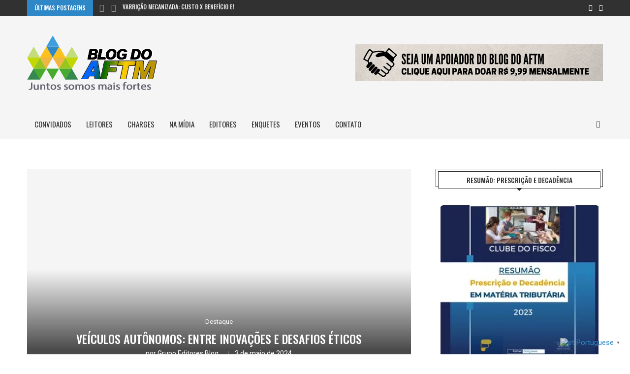

--- FILE ---
content_type: text/html; charset=UTF-8
request_url: https://blogdoaftm.com.br/veiculos-autonomos/
body_size: 42233
content:
<!DOCTYPE html> <html lang="pt-BR"> <head> <meta charset="UTF-8"> <meta http-equiv="X-UA-Compatible" content="IE=edge"> <meta name="viewport" content="width=device-width, initial-scale=1"> <link rel="profile" href="http://gmpg.org/xfn/11"/> <link rel="shortcut icon" href="https://blogdoaftm.com.br/wp-content/uploads/2020/07/favicon2020.png" type="image/x-icon"/> <link rel="apple-touch-icon" sizes="180x180" href="https://blogdoaftm.com.br/wp-content/uploads/2020/07/favicon2020.png"> <link rel="alternate" type="application/rss+xml" title="Blog do AFTM RSS Feed" href="https://blogdoaftm.com.br/feed/"/> <link rel="alternate" type="application/atom+xml" title="Blog do AFTM Atom Feed" href="https://blogdoaftm.com.br/feed/atom/"/> <link rel="pingback" href="https://blogdoaftm.com.br/xmlrpc.php"/> <!--[if lt IE 9]> <script src="https://blogdoaftm.com.br/wp-content/themes/soledad/js/html5.js"></script> <![endif]--> <link rel='preconnect' href='https://fonts.googleapis.com'/> <link rel='preconnect' href='https://fonts.gstatic.com'/> <meta http-equiv='x-dns-prefetch-control' content='on'> <link rel='dns-prefetch' href='//fonts.googleapis.com'/> <link rel='dns-prefetch' href='//fonts.gstatic.com'/> <link rel='dns-prefetch' href='//s.gravatar.com'/> <link rel='dns-prefetch' href='//www.google-analytics.com'/> <style>.elementor-add-section-area-button.penci-library-modal-btn:hover, .penci-library-modal-btn:hover{background: #6eb48c;opacity: 0.7}.elementor-add-section-area-button.penci-library-modal-btn, .penci-library-modal-btn {margin-left: 5px;background: #6eb48c;vertical-align: top;font-size: 0 !important;}.penci-library-modal-btn:before {content: '';width: 16px;height: 16px;background-image: url('https://blogdoaftm.com.br/wp-content/themes/soledad/images/penci-icon.png');background-position: center;background-size: contain;background-repeat: no-repeat;}#penci-library-modal .penci-elementor-template-library-template-name {text-align: right;flex: 1 0 0%;}</style> <meta name='robots' content='index, follow, max-image-preview:large, max-snippet:-1, max-video-preview:-1'/> <script data-cfasync="false" data-pagespeed-no-defer>
	    window.dataLayerPYS = window.dataLayerPYS || [];
	</script> <title>Veículos autônomos: entre inovações e desafios éticos</title> <meta name="description" content="Nos últimos anos, veículos autônomos foram vistos como a próxima grande revolução no transporte. O que se sabe sobre eles?"/> <link rel="canonical" href="https://blogdoaftm.com.br/veiculos-autonomos/"/> <meta property="og:locale" content="pt_BR"/> <meta property="og:type" content="article"/> <meta property="og:title" content="Veículos autônomos: entre inovações e desafios éticos"/> <meta property="og:description" content="Nos últimos anos, veículos autônomos foram vistos como a próxima grande revolução no transporte. O que se sabe sobre eles?"/> <meta property="og:url" content="https://blogdoaftm.com.br/veiculos-autonomos/"/> <meta property="og:site_name" content="Blog do AFTM"/> <meta property="article:publisher" content="https://www.facebook.com/blogdoaftm.com.br/"/> <meta property="article:published_time" content="2024-05-03T11:12:00+00:00"/> <meta property="og:image" content="https://blogdoaftm.com.br/wp-content/uploads/2024/05/veiculos-autonomos.jpg"/> <meta property="og:image:width" content="1200"/> <meta property="og:image:height" content="630"/> <meta property="og:image:type" content="image/jpeg"/> <meta name="author" content="Grupo Editores Blog."/> <meta name="twitter:card" content="summary_large_image"/> <meta name="twitter:label1" content="Escrito por"/> <meta name="twitter:data1" content="Grupo Editores Blog."/> <meta name="twitter:label2" content="Est. tempo de leitura"/> <meta name="twitter:data2" content="3 minutos"/> <script type="application/ld+json" class="yoast-schema-graph">{"@context":"https://schema.org","@graph":[{"@type":"Article","@id":"https://blogdoaftm.com.br/veiculos-autonomos/#article","isPartOf":{"@id":"https://blogdoaftm.com.br/veiculos-autonomos/"},"author":{"name":"Grupo Editores Blog.","@id":"https://blogdoaftm.com.br/#/schema/person/0007e5cd47e06247860c340eeff2bef3"},"headline":"Veículos autônomos: entre inovações e desafios éticos","datePublished":"2024-05-03T11:12:00+00:00","mainEntityOfPage":{"@id":"https://blogdoaftm.com.br/veiculos-autonomos/"},"wordCount":561,"commentCount":0,"publisher":{"@id":"https://blogdoaftm.com.br/#organization"},"image":{"@id":"https://blogdoaftm.com.br/veiculos-autonomos/#primaryimage"},"thumbnailUrl":"https://blogdoaftm.com.br/wp-content/uploads/2024/05/veiculos-autonomos.jpg","keywords":["cidades inteligentes","Tecnologia"],"articleSection":["Destaque"],"inLanguage":"pt-BR","potentialAction":[{"@type":"CommentAction","name":"Comment","target":["https://blogdoaftm.com.br/veiculos-autonomos/#respond"]}]},{"@type":"WebPage","@id":"https://blogdoaftm.com.br/veiculos-autonomos/","url":"https://blogdoaftm.com.br/veiculos-autonomos/","name":"Veículos autônomos: entre inovações e desafios éticos","isPartOf":{"@id":"https://blogdoaftm.com.br/#website"},"primaryImageOfPage":{"@id":"https://blogdoaftm.com.br/veiculos-autonomos/#primaryimage"},"image":{"@id":"https://blogdoaftm.com.br/veiculos-autonomos/#primaryimage"},"thumbnailUrl":"https://blogdoaftm.com.br/wp-content/uploads/2024/05/veiculos-autonomos.jpg","datePublished":"2024-05-03T11:12:00+00:00","description":"Nos últimos anos, veículos autônomos foram vistos como a próxima grande revolução no transporte. O que se sabe sobre eles?","breadcrumb":{"@id":"https://blogdoaftm.com.br/veiculos-autonomos/#breadcrumb"},"inLanguage":"pt-BR","potentialAction":[{"@type":"ReadAction","target":["https://blogdoaftm.com.br/veiculos-autonomos/"]}]},{"@type":"ImageObject","inLanguage":"pt-BR","@id":"https://blogdoaftm.com.br/veiculos-autonomos/#primaryimage","url":"https://blogdoaftm.com.br/wp-content/uploads/2024/05/veiculos-autonomos.jpg","contentUrl":"https://blogdoaftm.com.br/wp-content/uploads/2024/05/veiculos-autonomos.jpg","width":1200,"height":630},{"@type":"BreadcrumbList","@id":"https://blogdoaftm.com.br/veiculos-autonomos/#breadcrumb","itemListElement":[{"@type":"ListItem","position":1,"name":"Início","item":"https://blogdoaftm.com.br/"},{"@type":"ListItem","position":2,"name":"Veículos autônomos: entre inovações e desafios éticos"}]},{"@type":"WebSite","@id":"https://blogdoaftm.com.br/#website","url":"https://blogdoaftm.com.br/","name":"Blog do AFTM","description":"A informação apoiando a gestão dos municípios brasileiros.","publisher":{"@id":"https://blogdoaftm.com.br/#organization"},"potentialAction":[{"@type":"SearchAction","target":{"@type":"EntryPoint","urlTemplate":"https://blogdoaftm.com.br/?s={search_term_string}"},"query-input":{"@type":"PropertyValueSpecification","valueRequired":true,"valueName":"search_term_string"}}],"inLanguage":"pt-BR"},{"@type":"Organization","@id":"https://blogdoaftm.com.br/#organization","name":"Blog do AFTM","url":"https://blogdoaftm.com.br/","logo":{"@type":"ImageObject","inLanguage":"pt-BR","@id":"https://blogdoaftm.com.br/#/schema/logo/image/","url":"https://blogdoaftm.com.br/wp-content/uploads/2019/05/LOGOAFTM.png","contentUrl":"https://blogdoaftm.com.br/wp-content/uploads/2019/05/LOGOAFTM.png","width":286,"height":100,"caption":"Blog do AFTM"},"image":{"@id":"https://blogdoaftm.com.br/#/schema/logo/image/"},"sameAs":["https://www.facebook.com/blogdoaftm.com.br/"]},{"@type":"Person","@id":"https://blogdoaftm.com.br/#/schema/person/0007e5cd47e06247860c340eeff2bef3","name":"Grupo Editores Blog.","image":{"@type":"ImageObject","inLanguage":"pt-BR","@id":"https://blogdoaftm.com.br/#/schema/person/image/","url":"https://secure.gravatar.com/avatar/6ffdfea92a63481bbc7fd3080adf1976?s=96&d=mm&r=g","contentUrl":"https://secure.gravatar.com/avatar/6ffdfea92a63481bbc7fd3080adf1976?s=96&d=mm&r=g","caption":"Grupo Editores Blog."},"url":"https://blogdoaftm.com.br/author/grupo-editores-blog/"}]}</script> <script type='application/javascript'  id='pys-version-script'>console.log('PixelYourSite Free version 11.1.5.2');</script> <link rel='dns-prefetch' href='//apis.google.com'/> <link rel='dns-prefetch' href='//fonts.googleapis.com'/> <link rel="alternate" type="application/rss+xml" title="Feed para Blog do AFTM &raquo;" href="https://blogdoaftm.com.br/feed/"/> <link rel="alternate" type="application/rss+xml" title="Feed de comentários para Blog do AFTM &raquo;" href="https://blogdoaftm.com.br/comments/feed/"/> <link rel="alternate" type="application/rss+xml" title="Feed de comentários para Blog do AFTM &raquo; Veículos autônomos: entre inovações e desafios éticos" href="https://blogdoaftm.com.br/veiculos-autonomos/feed/"/> <script src="//www.googletagmanager.com/gtag/js?id=G-K1ZEBBZ39Y"  data-cfasync="false" data-wpfc-render="false" type="text/javascript" async></script> <script data-cfasync="false" data-wpfc-render="false" type="text/javascript">
				var mi_version = '9.11.1';
				var mi_track_user = true;
				var mi_no_track_reason = '';
								var MonsterInsightsDefaultLocations = {"page_location":"https:\/\/blogdoaftm.com.br\/veiculos-autonomos\/"};
								if ( typeof MonsterInsightsPrivacyGuardFilter === 'function' ) {
					var MonsterInsightsLocations = (typeof MonsterInsightsExcludeQuery === 'object') ? MonsterInsightsPrivacyGuardFilter( MonsterInsightsExcludeQuery ) : MonsterInsightsPrivacyGuardFilter( MonsterInsightsDefaultLocations );
				} else {
					var MonsterInsightsLocations = (typeof MonsterInsightsExcludeQuery === 'object') ? MonsterInsightsExcludeQuery : MonsterInsightsDefaultLocations;
				}

								var disableStrs = [
										'ga-disable-G-K1ZEBBZ39Y',
									];

				/* Function to detect opted out users */
				function __gtagTrackerIsOptedOut() {
					for (var index = 0; index < disableStrs.length; index++) {
						if (document.cookie.indexOf(disableStrs[index] + '=true') > -1) {
							return true;
						}
					}

					return false;
				}

				/* Disable tracking if the opt-out cookie exists. */
				if (__gtagTrackerIsOptedOut()) {
					for (var index = 0; index < disableStrs.length; index++) {
						window[disableStrs[index]] = true;
					}
				}

				/* Opt-out function */
				function __gtagTrackerOptout() {
					for (var index = 0; index < disableStrs.length; index++) {
						document.cookie = disableStrs[index] + '=true; expires=Thu, 31 Dec 2099 23:59:59 UTC; path=/';
						window[disableStrs[index]] = true;
					}
				}

				if ('undefined' === typeof gaOptout) {
					function gaOptout() {
						__gtagTrackerOptout();
					}
				}
								window.dataLayerPYS = window.dataLayerPYS || [];

				window.MonsterInsightsDualTracker = {
					helpers: {},
					trackers: {},
				};
				if (mi_track_user) {
					function __gtagDataLayer() {
						dataLayer.push(arguments);
					}

					function __gtagTracker(type, name, parameters) {
						if (!parameters) {
							parameters = {};
						}

						if (parameters.send_to) {
							__gtagDataLayer.apply(null, arguments);
							return;
						}

						if (type === 'event') {
														parameters.send_to = monsterinsights_frontend.v4_id;
							var hookName = name;
							if (typeof parameters['event_category'] !== 'undefined') {
								hookName = parameters['event_category'] + ':' + name;
							}

							if (typeof MonsterInsightsDualTracker.trackers[hookName] !== 'undefined') {
								MonsterInsightsDualTracker.trackers[hookName](parameters);
							} else {
								__gtagDataLayer('event', name, parameters);
							}
							
						} else {
							__gtagDataLayer.apply(null, arguments);
						}
					}

					__gtagTracker('js', new Date());
					__gtagTracker('set', {
						'developer_id.dZGIzZG': true,
											});
					if ( MonsterInsightsLocations.page_location ) {
						__gtagTracker('set', MonsterInsightsLocations);
					}
										__gtagTracker('config', 'G-K1ZEBBZ39Y', {"forceSSL":"true","link_attribution":"true"} );
										window.gtag = __gtagTracker;										(function () {
						/* https://developers.google.com/analytics/devguides/collection/analyticsjs/ */
						/* ga and __gaTracker compatibility shim. */
						var noopfn = function () {
							return null;
						};
						var newtracker = function () {
							return new Tracker();
						};
						var Tracker = function () {
							return null;
						};
						var p = Tracker.prototype;
						p.get = noopfn;
						p.set = noopfn;
						p.send = function () {
							var args = Array.prototype.slice.call(arguments);
							args.unshift('send');
							__gaTracker.apply(null, args);
						};
						var __gaTracker = function () {
							var len = arguments.length;
							if (len === 0) {
								return;
							}
							var f = arguments[len - 1];
							if (typeof f !== 'object' || f === null || typeof f.hitCallback !== 'function') {
								if ('send' === arguments[0]) {
									var hitConverted, hitObject = false, action;
									if ('event' === arguments[1]) {
										if ('undefined' !== typeof arguments[3]) {
											hitObject = {
												'eventAction': arguments[3],
												'eventCategory': arguments[2],
												'eventLabel': arguments[4],
												'value': arguments[5] ? arguments[5] : 1,
											}
										}
									}
									if ('pageview' === arguments[1]) {
										if ('undefined' !== typeof arguments[2]) {
											hitObject = {
												'eventAction': 'page_view',
												'page_path': arguments[2],
											}
										}
									}
									if (typeof arguments[2] === 'object') {
										hitObject = arguments[2];
									}
									if (typeof arguments[5] === 'object') {
										Object.assign(hitObject, arguments[5]);
									}
									if ('undefined' !== typeof arguments[1].hitType) {
										hitObject = arguments[1];
										if ('pageview' === hitObject.hitType) {
											hitObject.eventAction = 'page_view';
										}
									}
									if (hitObject) {
										action = 'timing' === arguments[1].hitType ? 'timing_complete' : hitObject.eventAction;
										hitConverted = mapArgs(hitObject);
										__gtagTracker('event', action, hitConverted);
									}
								}
								return;
							}

							function mapArgs(args) {
								var arg, hit = {};
								var gaMap = {
									'eventCategory': 'event_category',
									'eventAction': 'event_action',
									'eventLabel': 'event_label',
									'eventValue': 'event_value',
									'nonInteraction': 'non_interaction',
									'timingCategory': 'event_category',
									'timingVar': 'name',
									'timingValue': 'value',
									'timingLabel': 'event_label',
									'page': 'page_path',
									'location': 'page_location',
									'title': 'page_title',
									'referrer' : 'page_referrer',
								};
								for (arg in args) {
																		if (!(!args.hasOwnProperty(arg) || !gaMap.hasOwnProperty(arg))) {
										hit[gaMap[arg]] = args[arg];
									} else {
										hit[arg] = args[arg];
									}
								}
								return hit;
							}

							try {
								f.hitCallback();
							} catch (ex) {
							}
						};
						__gaTracker.create = newtracker;
						__gaTracker.getByName = newtracker;
						__gaTracker.getAll = function () {
							return [];
						};
						__gaTracker.remove = noopfn;
						__gaTracker.loaded = true;
						window['__gaTracker'] = __gaTracker;
					})();
									} else {
										console.log("");
					(function () {
						function __gtagTracker() {
							return null;
						}

						window['__gtagTracker'] = __gtagTracker;
						window['gtag'] = __gtagTracker;
					})();
									}
			</script> <link rel='stylesheet' id='wp-block-library-css' href='https://blogdoaftm.com.br/wp-includes/css/dist/block-library/style.min.css?ver=6.6.4' type='text/css' media='all'/> <style id='wp-block-library-theme-inline-css' type='text/css'> .wp-block-audio :where(figcaption){color:#555;font-size:13px;text-align:center}.is-dark-theme .wp-block-audio :where(figcaption){color:#ffffffa6}.wp-block-audio{margin:0 0 1em}.wp-block-code{border:1px solid #ccc;border-radius:4px;font-family:Menlo,Consolas,monaco,monospace;padding:.8em 1em}.wp-block-embed :where(figcaption){color:#555;font-size:13px;text-align:center}.is-dark-theme .wp-block-embed :where(figcaption){color:#ffffffa6}.wp-block-embed{margin:0 0 1em}.blocks-gallery-caption{color:#555;font-size:13px;text-align:center}.is-dark-theme .blocks-gallery-caption{color:#ffffffa6}:root :where(.wp-block-image figcaption){color:#555;font-size:13px;text-align:center}.is-dark-theme :root :where(.wp-block-image figcaption){color:#ffffffa6}.wp-block-image{margin:0 0 1em}.wp-block-pullquote{border-bottom:4px solid;border-top:4px solid;color:currentColor;margin-bottom:1.75em}.wp-block-pullquote cite,.wp-block-pullquote footer,.wp-block-pullquote__citation{color:currentColor;font-size:.8125em;font-style:normal;text-transform:uppercase}.wp-block-quote{border-left:.25em solid;margin:0 0 1.75em;padding-left:1em}.wp-block-quote cite,.wp-block-quote footer{color:currentColor;font-size:.8125em;font-style:normal;position:relative}.wp-block-quote.has-text-align-right{border-left:none;border-right:.25em solid;padding-left:0;padding-right:1em}.wp-block-quote.has-text-align-center{border:none;padding-left:0}.wp-block-quote.is-large,.wp-block-quote.is-style-large,.wp-block-quote.is-style-plain{border:none}.wp-block-search .wp-block-search__label{font-weight:700}.wp-block-search__button{border:1px solid #ccc;padding:.375em .625em}:where(.wp-block-group.has-background){padding:1.25em 2.375em}.wp-block-separator.has-css-opacity{opacity:.4}.wp-block-separator{border:none;border-bottom:2px solid;margin-left:auto;margin-right:auto}.wp-block-separator.has-alpha-channel-opacity{opacity:1}.wp-block-separator:not(.is-style-wide):not(.is-style-dots){width:100px}.wp-block-separator.has-background:not(.is-style-dots){border-bottom:none;height:1px}.wp-block-separator.has-background:not(.is-style-wide):not(.is-style-dots){height:2px}.wp-block-table{margin:0 0 1em}.wp-block-table td,.wp-block-table th{word-break:normal}.wp-block-table :where(figcaption){color:#555;font-size:13px;text-align:center}.is-dark-theme .wp-block-table :where(figcaption){color:#ffffffa6}.wp-block-video :where(figcaption){color:#555;font-size:13px;text-align:center}.is-dark-theme .wp-block-video :where(figcaption){color:#ffffffa6}.wp-block-video{margin:0 0 1em}:root :where(.wp-block-template-part.has-background){margin-bottom:0;margin-top:0;padding:1.25em 2.375em} </style> <style id='block-soledad-style-inline-css' type='text/css'> .pchead-e-block{--pcborder-cl:#dedede;--pcaccent-cl:#6eb48c}.heading1-style-1>h1,.heading1-style-2>h1,.heading2-style-1>h2,.heading2-style-2>h2,.heading3-style-1>h3,.heading3-style-2>h3,.heading4-style-1>h4,.heading4-style-2>h4,.heading5-style-1>h5,.heading5-style-2>h5{padding-bottom:8px;border-bottom:1px solid var(--pcborder-cl);overflow:hidden}.heading1-style-2>h1,.heading2-style-2>h2,.heading3-style-2>h3,.heading4-style-2>h4,.heading5-style-2>h5{border-bottom-width:0;position:relative}.heading1-style-2>h1:before,.heading2-style-2>h2:before,.heading3-style-2>h3:before,.heading4-style-2>h4:before,.heading5-style-2>h5:before{content:'';width:50px;height:2px;bottom:0;left:0;z-index:2;background:var(--pcaccent-cl);position:absolute}.heading1-style-2>h1:after,.heading2-style-2>h2:after,.heading3-style-2>h3:after,.heading4-style-2>h4:after,.heading5-style-2>h5:after{content:'';width:100%;height:2px;bottom:0;left:20px;z-index:1;background:var(--pcborder-cl);position:absolute}.heading1-style-3>h1,.heading1-style-4>h1,.heading2-style-3>h2,.heading2-style-4>h2,.heading3-style-3>h3,.heading3-style-4>h3,.heading4-style-3>h4,.heading4-style-4>h4,.heading5-style-3>h5,.heading5-style-4>h5{position:relative;padding-left:20px}.heading1-style-3>h1:before,.heading1-style-4>h1:before,.heading2-style-3>h2:before,.heading2-style-4>h2:before,.heading3-style-3>h3:before,.heading3-style-4>h3:before,.heading4-style-3>h4:before,.heading4-style-4>h4:before,.heading5-style-3>h5:before,.heading5-style-4>h5:before{width:10px;height:100%;content:'';position:absolute;top:0;left:0;bottom:0;background:var(--pcaccent-cl)}.heading1-style-4>h1,.heading2-style-4>h2,.heading3-style-4>h3,.heading4-style-4>h4,.heading5-style-4>h5{padding:10px 20px;background:#f1f1f1}.heading1-style-5>h1,.heading2-style-5>h2,.heading3-style-5>h3,.heading4-style-5>h4,.heading5-style-5>h5{position:relative;z-index:1}.heading1-style-5>h1:before,.heading2-style-5>h2:before,.heading3-style-5>h3:before,.heading4-style-5>h4:before,.heading5-style-5>h5:before{content:"";position:absolute;left:0;bottom:0;width:200px;height:50%;transform:skew(-25deg) translateX(0);background:var(--pcaccent-cl);z-index:-1;opacity:.4}.heading1-style-6>h1,.heading2-style-6>h2,.heading3-style-6>h3,.heading4-style-6>h4,.heading5-style-6>h5{text-decoration:underline;text-underline-offset:2px;text-decoration-thickness:4px;text-decoration-color:var(--pcaccent-cl)} </style> <style id='classic-theme-styles-inline-css' type='text/css'> /*! This file is auto-generated */ .wp-block-button__link{color:#fff;background-color:#32373c;border-radius:9999px;box-shadow:none;text-decoration:none;padding:calc(.667em + 2px) calc(1.333em + 2px);font-size:1.125em}.wp-block-file__button{background:#32373c;color:#fff;text-decoration:none} </style> <style id='global-styles-inline-css' type='text/css'> :root{--wp--preset--aspect-ratio--square: 1;--wp--preset--aspect-ratio--4-3: 4/3;--wp--preset--aspect-ratio--3-4: 3/4;--wp--preset--aspect-ratio--3-2: 3/2;--wp--preset--aspect-ratio--2-3: 2/3;--wp--preset--aspect-ratio--16-9: 16/9;--wp--preset--aspect-ratio--9-16: 9/16;--wp--preset--color--black: #000000;--wp--preset--color--cyan-bluish-gray: #abb8c3;--wp--preset--color--white: #ffffff;--wp--preset--color--pale-pink: #f78da7;--wp--preset--color--vivid-red: #cf2e2e;--wp--preset--color--luminous-vivid-orange: #ff6900;--wp--preset--color--luminous-vivid-amber: #fcb900;--wp--preset--color--light-green-cyan: #7bdcb5;--wp--preset--color--vivid-green-cyan: #00d084;--wp--preset--color--pale-cyan-blue: #8ed1fc;--wp--preset--color--vivid-cyan-blue: #0693e3;--wp--preset--color--vivid-purple: #9b51e0;--wp--preset--gradient--vivid-cyan-blue-to-vivid-purple: linear-gradient(135deg,rgba(6,147,227,1) 0%,rgb(155,81,224) 100%);--wp--preset--gradient--light-green-cyan-to-vivid-green-cyan: linear-gradient(135deg,rgb(122,220,180) 0%,rgb(0,208,130) 100%);--wp--preset--gradient--luminous-vivid-amber-to-luminous-vivid-orange: linear-gradient(135deg,rgba(252,185,0,1) 0%,rgba(255,105,0,1) 100%);--wp--preset--gradient--luminous-vivid-orange-to-vivid-red: linear-gradient(135deg,rgba(255,105,0,1) 0%,rgb(207,46,46) 100%);--wp--preset--gradient--very-light-gray-to-cyan-bluish-gray: linear-gradient(135deg,rgb(238,238,238) 0%,rgb(169,184,195) 100%);--wp--preset--gradient--cool-to-warm-spectrum: linear-gradient(135deg,rgb(74,234,220) 0%,rgb(151,120,209) 20%,rgb(207,42,186) 40%,rgb(238,44,130) 60%,rgb(251,105,98) 80%,rgb(254,248,76) 100%);--wp--preset--gradient--blush-light-purple: linear-gradient(135deg,rgb(255,206,236) 0%,rgb(152,150,240) 100%);--wp--preset--gradient--blush-bordeaux: linear-gradient(135deg,rgb(254,205,165) 0%,rgb(254,45,45) 50%,rgb(107,0,62) 100%);--wp--preset--gradient--luminous-dusk: linear-gradient(135deg,rgb(255,203,112) 0%,rgb(199,81,192) 50%,rgb(65,88,208) 100%);--wp--preset--gradient--pale-ocean: linear-gradient(135deg,rgb(255,245,203) 0%,rgb(182,227,212) 50%,rgb(51,167,181) 100%);--wp--preset--gradient--electric-grass: linear-gradient(135deg,rgb(202,248,128) 0%,rgb(113,206,126) 100%);--wp--preset--gradient--midnight: linear-gradient(135deg,rgb(2,3,129) 0%,rgb(40,116,252) 100%);--wp--preset--font-size--small: 12px;--wp--preset--font-size--medium: 20px;--wp--preset--font-size--large: 32px;--wp--preset--font-size--x-large: 42px;--wp--preset--font-size--normal: 14px;--wp--preset--font-size--huge: 42px;--wp--preset--spacing--20: 0.44rem;--wp--preset--spacing--30: 0.67rem;--wp--preset--spacing--40: 1rem;--wp--preset--spacing--50: 1.5rem;--wp--preset--spacing--60: 2.25rem;--wp--preset--spacing--70: 3.38rem;--wp--preset--spacing--80: 5.06rem;--wp--preset--shadow--natural: 6px 6px 9px rgba(0, 0, 0, 0.2);--wp--preset--shadow--deep: 12px 12px 50px rgba(0, 0, 0, 0.4);--wp--preset--shadow--sharp: 6px 6px 0px rgba(0, 0, 0, 0.2);--wp--preset--shadow--outlined: 6px 6px 0px -3px rgba(255, 255, 255, 1), 6px 6px rgba(0, 0, 0, 1);--wp--preset--shadow--crisp: 6px 6px 0px rgba(0, 0, 0, 1);}:where(.is-layout-flex){gap: 0.5em;}:where(.is-layout-grid){gap: 0.5em;}body .is-layout-flex{display: flex;}.is-layout-flex{flex-wrap: wrap;align-items: center;}.is-layout-flex > :is(*, div){margin: 0;}body .is-layout-grid{display: grid;}.is-layout-grid > :is(*, div){margin: 0;}:where(.wp-block-columns.is-layout-flex){gap: 2em;}:where(.wp-block-columns.is-layout-grid){gap: 2em;}:where(.wp-block-post-template.is-layout-flex){gap: 1.25em;}:where(.wp-block-post-template.is-layout-grid){gap: 1.25em;}.has-black-color{color: var(--wp--preset--color--black) !important;}.has-cyan-bluish-gray-color{color: var(--wp--preset--color--cyan-bluish-gray) !important;}.has-white-color{color: var(--wp--preset--color--white) !important;}.has-pale-pink-color{color: var(--wp--preset--color--pale-pink) !important;}.has-vivid-red-color{color: var(--wp--preset--color--vivid-red) !important;}.has-luminous-vivid-orange-color{color: var(--wp--preset--color--luminous-vivid-orange) !important;}.has-luminous-vivid-amber-color{color: var(--wp--preset--color--luminous-vivid-amber) !important;}.has-light-green-cyan-color{color: var(--wp--preset--color--light-green-cyan) !important;}.has-vivid-green-cyan-color{color: var(--wp--preset--color--vivid-green-cyan) !important;}.has-pale-cyan-blue-color{color: var(--wp--preset--color--pale-cyan-blue) !important;}.has-vivid-cyan-blue-color{color: var(--wp--preset--color--vivid-cyan-blue) !important;}.has-vivid-purple-color{color: var(--wp--preset--color--vivid-purple) !important;}.has-black-background-color{background-color: var(--wp--preset--color--black) !important;}.has-cyan-bluish-gray-background-color{background-color: var(--wp--preset--color--cyan-bluish-gray) !important;}.has-white-background-color{background-color: var(--wp--preset--color--white) !important;}.has-pale-pink-background-color{background-color: var(--wp--preset--color--pale-pink) !important;}.has-vivid-red-background-color{background-color: var(--wp--preset--color--vivid-red) !important;}.has-luminous-vivid-orange-background-color{background-color: var(--wp--preset--color--luminous-vivid-orange) !important;}.has-luminous-vivid-amber-background-color{background-color: var(--wp--preset--color--luminous-vivid-amber) !important;}.has-light-green-cyan-background-color{background-color: var(--wp--preset--color--light-green-cyan) !important;}.has-vivid-green-cyan-background-color{background-color: var(--wp--preset--color--vivid-green-cyan) !important;}.has-pale-cyan-blue-background-color{background-color: var(--wp--preset--color--pale-cyan-blue) !important;}.has-vivid-cyan-blue-background-color{background-color: var(--wp--preset--color--vivid-cyan-blue) !important;}.has-vivid-purple-background-color{background-color: var(--wp--preset--color--vivid-purple) !important;}.has-black-border-color{border-color: var(--wp--preset--color--black) !important;}.has-cyan-bluish-gray-border-color{border-color: var(--wp--preset--color--cyan-bluish-gray) !important;}.has-white-border-color{border-color: var(--wp--preset--color--white) !important;}.has-pale-pink-border-color{border-color: var(--wp--preset--color--pale-pink) !important;}.has-vivid-red-border-color{border-color: var(--wp--preset--color--vivid-red) !important;}.has-luminous-vivid-orange-border-color{border-color: var(--wp--preset--color--luminous-vivid-orange) !important;}.has-luminous-vivid-amber-border-color{border-color: var(--wp--preset--color--luminous-vivid-amber) !important;}.has-light-green-cyan-border-color{border-color: var(--wp--preset--color--light-green-cyan) !important;}.has-vivid-green-cyan-border-color{border-color: var(--wp--preset--color--vivid-green-cyan) !important;}.has-pale-cyan-blue-border-color{border-color: var(--wp--preset--color--pale-cyan-blue) !important;}.has-vivid-cyan-blue-border-color{border-color: var(--wp--preset--color--vivid-cyan-blue) !important;}.has-vivid-purple-border-color{border-color: var(--wp--preset--color--vivid-purple) !important;}.has-vivid-cyan-blue-to-vivid-purple-gradient-background{background: var(--wp--preset--gradient--vivid-cyan-blue-to-vivid-purple) !important;}.has-light-green-cyan-to-vivid-green-cyan-gradient-background{background: var(--wp--preset--gradient--light-green-cyan-to-vivid-green-cyan) !important;}.has-luminous-vivid-amber-to-luminous-vivid-orange-gradient-background{background: var(--wp--preset--gradient--luminous-vivid-amber-to-luminous-vivid-orange) !important;}.has-luminous-vivid-orange-to-vivid-red-gradient-background{background: var(--wp--preset--gradient--luminous-vivid-orange-to-vivid-red) !important;}.has-very-light-gray-to-cyan-bluish-gray-gradient-background{background: var(--wp--preset--gradient--very-light-gray-to-cyan-bluish-gray) !important;}.has-cool-to-warm-spectrum-gradient-background{background: var(--wp--preset--gradient--cool-to-warm-spectrum) !important;}.has-blush-light-purple-gradient-background{background: var(--wp--preset--gradient--blush-light-purple) !important;}.has-blush-bordeaux-gradient-background{background: var(--wp--preset--gradient--blush-bordeaux) !important;}.has-luminous-dusk-gradient-background{background: var(--wp--preset--gradient--luminous-dusk) !important;}.has-pale-ocean-gradient-background{background: var(--wp--preset--gradient--pale-ocean) !important;}.has-electric-grass-gradient-background{background: var(--wp--preset--gradient--electric-grass) !important;}.has-midnight-gradient-background{background: var(--wp--preset--gradient--midnight) !important;}.has-small-font-size{font-size: var(--wp--preset--font-size--small) !important;}.has-medium-font-size{font-size: var(--wp--preset--font-size--medium) !important;}.has-large-font-size{font-size: var(--wp--preset--font-size--large) !important;}.has-x-large-font-size{font-size: var(--wp--preset--font-size--x-large) !important;} :where(.wp-block-post-template.is-layout-flex){gap: 1.25em;}:where(.wp-block-post-template.is-layout-grid){gap: 1.25em;} :where(.wp-block-columns.is-layout-flex){gap: 2em;}:where(.wp-block-columns.is-layout-grid){gap: 2em;} :root :where(.wp-block-pullquote){font-size: 1.5em;line-height: 1.6;} </style> <link rel='stylesheet' id='apss-font-awesome-five-css' href='https://blogdoaftm.com.br/wp-content/plugins/accesspress-social-share/css/fontawesome-all.css?ver=4.5.6' type='text/css' media='all'/> <link rel='stylesheet' id='apss-frontend-css-css' href='https://blogdoaftm.com.br/wp-content/plugins/accesspress-social-share/css/frontend.css?ver=4.5.6' type='text/css' media='all'/> <link rel='stylesheet' id='apss-font-opensans-css' href='//fonts.googleapis.com/css?family=Open+Sans&#038;ver=6.6.4' type='text/css' media='all'/> <link rel='stylesheet' id='contact-form-7-css' href='https://blogdoaftm.com.br/wp-content/plugins/contact-form-7/includes/css/styles.css?ver=6.0.6' type='text/css' media='all'/> <link rel='stylesheet' id='penci-review-css' href='https://blogdoaftm.com.br/wp-content/plugins/penci-review/css/style.css?ver=3.2.1' type='text/css' media='all'/> <link rel='stylesheet' id='penci-oswald-css' href='//fonts.googleapis.com/css?family=Oswald%3A400&#038;display=swap&#038;ver=6.6.4' type='text/css' media='all'/> <link rel='stylesheet' id='penci-fonts-css' href='https://fonts.googleapis.com/css?family=Oswald%3A300%2C300italic%2C400%2C400italic%2C500%2C500italic%2C700%2C700italic%2C800%2C800italic%7CRoboto%3A300%2C300italic%2C400%2C400italic%2C500%2C500italic%2C600%2C600italic%2C700%2C700italic%2C800%2C800italic%26subset%3Dlatin%2Ccyrillic%2Ccyrillic-ext%2Cgreek%2Cgreek-ext%2Clatin-ext&#038;display=swap&#038;ver=8.5.4' type='text/css'/> <link rel='stylesheet' id='penci-main-style-css' href='https://blogdoaftm.com.br/wp-content/themes/soledad/main.css?ver=8.5.4' type='text/css' media='all'/> <link rel='stylesheet' id='penci-swiper-bundle-css' href='https://blogdoaftm.com.br/wp-content/themes/soledad/css/swiper-bundle.min.css?ver=8.5.4' type='text/css' media='all'/> <link rel='stylesheet' id='penci-font-awesomeold-css' href='https://blogdoaftm.com.br/wp-content/themes/soledad/css/font-awesome.4.7.0.swap.min.css?ver=4.7.0' type='text/css' media='all'/> <link rel='stylesheet' id='penci_icon-css' href='https://blogdoaftm.com.br/wp-content/themes/soledad/css/penci-icon.css?ver=8.5.4' type='text/css' media='all'/> <link rel='stylesheet' id='penci_style-css' href='https://blogdoaftm.com.br/wp-content/themes/soledad/style.css?ver=8.5.4' type='text/css' media='all'/> <link rel='stylesheet' id='penci_social_counter-css' href='https://blogdoaftm.com.br/wp-content/themes/soledad/css/social-counter.css?ver=8.5.4' type='text/css' media='all'/> <link rel='stylesheet' id='elementor-icons-css' href='https://blogdoaftm.com.br/wp-content/plugins/elementor/assets/lib/eicons/css/elementor-icons.min.css?ver=5.46.0' type='text/css' media='all'/> <link rel='stylesheet' id='elementor-frontend-css' href='https://blogdoaftm.com.br/wp-content/plugins/elementor/assets/css/frontend.min.css?ver=3.34.2' type='text/css' media='all'/> <link rel='stylesheet' id='elementor-post-12929-css' href='https://blogdoaftm.com.br/wp-content/uploads/elementor/css/post-12929.css?ver=1768919036' type='text/css' media='all'/> <link rel='stylesheet' id='penci-recipe-css-css' href='https://blogdoaftm.com.br/wp-content/plugins/penci-recipe/css/recipe.css?ver=3.5' type='text/css' media='all'/> <link rel='stylesheet' id='elementor-gf-local-roboto-css' href='https://blogdoaftm.com.br/wp-content/uploads/elementor/google-fonts/css/roboto.css?ver=1742221444' type='text/css' media='all'/> <link rel='stylesheet' id='elementor-gf-local-robotoslab-css' href='https://blogdoaftm.com.br/wp-content/uploads/elementor/google-fonts/css/robotoslab.css?ver=1742221461' type='text/css' media='all'/> <script type="text/javascript" src="https://blogdoaftm.com.br/wp-content/plugins/google-analytics-for-wordpress/assets/js/frontend-gtag.min.js?ver=9.11.1" id="monsterinsights-frontend-script-js" async="async" data-wp-strategy="async"></script> <script data-cfasync="false" data-wpfc-render="false" type="text/javascript" id='monsterinsights-frontend-script-js-extra'>/* <![CDATA[ */
var monsterinsights_frontend = {"js_events_tracking":"true","download_extensions":"doc,pdf,ppt,zip,xls,docx,pptx,xlsx","inbound_paths":"[{\"path\":\"\\\/go\\\/\",\"label\":\"affiliate\"},{\"path\":\"\\\/recommend\\\/\",\"label\":\"affiliate\"}]","home_url":"https:\/\/blogdoaftm.com.br","hash_tracking":"false","v4_id":"G-K1ZEBBZ39Y"};/* ]]> */
</script> <script type="text/javascript" src="https://blogdoaftm.com.br/wp-includes/js/jquery/jquery.min.js?ver=3.7.1" id="jquery-core-js"></script> <script type="text/javascript" src="https://blogdoaftm.com.br/wp-includes/js/jquery/jquery-migrate.min.js?ver=3.4.1" id="jquery-migrate-js"></script> <script type="text/javascript" src="https://blogdoaftm.com.br/wp-content/plugins/themediv-social-widget/js/main.js?ver=6.6.4" id="main-js-js"></script> <script type="text/javascript" src="https://apis.google.com/js/platform.js?ver=6.6.4" id="google-js-js"></script> <script type="text/javascript" src="https://blogdoaftm.com.br/wp-content/plugins/pixelyoursite/dist/scripts/jquery.bind-first-0.2.3.min.js?ver=0.2.3" id="jquery-bind-first-js"></script> <script type="text/javascript" src="https://blogdoaftm.com.br/wp-content/plugins/pixelyoursite/dist/scripts/js.cookie-2.1.3.min.js?ver=2.1.3" id="js-cookie-pys-js"></script> <script type="text/javascript" src="https://blogdoaftm.com.br/wp-content/plugins/pixelyoursite/dist/scripts/tld.min.js?ver=2.3.1" id="js-tld-js"></script> <script type="text/javascript" id="pys-js-extra">
/* <![CDATA[ */
var pysOptions = {"staticEvents":[],"dynamicEvents":[],"triggerEvents":[],"triggerEventTypes":[],"ga":{"trackingIds":["UA-85975465-1"],"commentEventEnabled":true,"downloadEnabled":true,"formEventEnabled":true,"crossDomainEnabled":false,"crossDomainAcceptIncoming":false,"crossDomainDomains":[],"isDebugEnabled":[],"serverContainerUrls":{"UA-85975465-1":{"enable_server_container":"","server_container_url":"","transport_url":""}},"additionalConfig":{"UA-85975465-1":{"first_party_collection":true}},"disableAdvertisingFeatures":false,"disableAdvertisingPersonalization":false,"wooVariableAsSimple":true,"custom_page_view_event":false},"debug":"","siteUrl":"https:\/\/blogdoaftm.com.br","ajaxUrl":"https:\/\/blogdoaftm.com.br\/wp-admin\/admin-ajax.php","ajax_event":"002f05390d","enable_remove_download_url_param":"1","cookie_duration":"7","last_visit_duration":"60","enable_success_send_form":"","ajaxForServerEvent":"1","ajaxForServerStaticEvent":"1","useSendBeacon":"1","send_external_id":"1","external_id_expire":"180","track_cookie_for_subdomains":"1","google_consent_mode":"1","gdpr":{"ajax_enabled":false,"all_disabled_by_api":false,"facebook_disabled_by_api":false,"analytics_disabled_by_api":false,"google_ads_disabled_by_api":false,"pinterest_disabled_by_api":false,"bing_disabled_by_api":false,"reddit_disabled_by_api":false,"externalID_disabled_by_api":false,"facebook_prior_consent_enabled":false,"analytics_prior_consent_enabled":true,"google_ads_prior_consent_enabled":null,"pinterest_prior_consent_enabled":true,"bing_prior_consent_enabled":true,"cookiebot_integration_enabled":false,"cookiebot_facebook_consent_category":"marketing","cookiebot_analytics_consent_category":"statistics","cookiebot_tiktok_consent_category":"marketing","cookiebot_google_ads_consent_category":"marketing","cookiebot_pinterest_consent_category":"marketing","cookiebot_bing_consent_category":"marketing","consent_magic_integration_enabled":false,"real_cookie_banner_integration_enabled":false,"cookie_notice_integration_enabled":false,"cookie_law_info_integration_enabled":false,"analytics_storage":{"enabled":true,"value":"granted","filter":false},"ad_storage":{"enabled":true,"value":"granted","filter":false},"ad_user_data":{"enabled":true,"value":"granted","filter":false},"ad_personalization":{"enabled":true,"value":"granted","filter":false}},"cookie":{"disabled_all_cookie":false,"disabled_start_session_cookie":false,"disabled_advanced_form_data_cookie":false,"disabled_landing_page_cookie":false,"disabled_first_visit_cookie":false,"disabled_trafficsource_cookie":false,"disabled_utmTerms_cookie":false,"disabled_utmId_cookie":false},"tracking_analytics":{"TrafficSource":"direct","TrafficLanding":"undefined","TrafficUtms":[],"TrafficUtmsId":[]},"GATags":{"ga_datalayer_type":"default","ga_datalayer_name":"dataLayerPYS"},"woo":{"enabled":false},"edd":{"enabled":false},"cache_bypass":"1768974537"};
/* ]]> */
</script> <script type="text/javascript" src="https://blogdoaftm.com.br/wp-content/plugins/pixelyoursite/dist/scripts/public.js?ver=11.1.5.2" id="pys-js"></script> <link rel="https://api.w.org/" href="https://blogdoaftm.com.br/wp-json/"/><link rel="alternate" title="JSON" type="application/json" href="https://blogdoaftm.com.br/wp-json/wp/v2/posts/25643"/><link rel="EditURI" type="application/rsd+xml" title="RSD" href="https://blogdoaftm.com.br/xmlrpc.php?rsd"/> <meta name="generator" content="WordPress 6.6.4"/> <link rel='shortlink' href='https://blogdoaftm.com.br/?p=25643'/> <link rel="alternate" title="oEmbed (JSON)" type="application/json+oembed" href="https://blogdoaftm.com.br/wp-json/oembed/1.0/embed?url=https%3A%2F%2Fblogdoaftm.com.br%2Fveiculos-autonomos%2F"/> <link rel="alternate" title="oEmbed (XML)" type="text/xml+oembed" href="https://blogdoaftm.com.br/wp-json/oembed/1.0/embed?url=https%3A%2F%2Fblogdoaftm.com.br%2Fveiculos-autonomos%2F&#038;format=xml"/> <style type="text/css"> <script async src="https://pagead2.googlesyndication.com/pagead/js/adsbygoogle.js?client=ca-pub-6756853087264864" crossorigin="anonymous"></script> </style> <style type="text/css"> @media only screen and (max-width: 600px) { #gtranslate_wrapper { position: absolute; top: 0px; right: 0 !important; z-index: 999999; } .switcher.notranslate { width: 140px !important; } /*largura do menu de idiomas no mobile popup*/ .gt_white_content { width: 220px !important; } } @media only screen and (min-width: 602px) { #gtranslate_wrapper { position: absolute; top: 0px; right: 22% !important; z-index: 999999; } /*posicionamento no menu principal do botao de idioma popup*/ .menu-item-gtranslate { margin-left: 4px !important; display: none !important; } }</style> <style type="text/css"> .ebookissqn{padding-left:13px;background-color:#fbfbfb;padding-right:13px;padding-top:10px;padding-bottom:10px;border:solid 1px;border-top-color:currentcolor;border-right-color:currentcolor;border-bottom-color:currentcolor;border-left-color:currentcolor;border-color:#000;margin-left:45px}.ebookdiv{margin-top:-32px;} /*esta é para o botao do widget do cafezinho*/ .cafezinho{margin-top:-35px;text-align:center;padding-left:1px;border:solid 1px #000;width:93%;align-content:center;display:flex;margin-left:auto;margin-right:auto;} .cafezinho a { text-align: center !important; margin: auto; } #block-8 { margin-bottom: 1px !important; } /*esta é para o botao do widget MONEYNOW*/ .moneynow {margin-top: -35px; text-align: center !important; padding-left: 10px; border: solid 1px #000; width: 70%; align-content: center; display: flex; margin-left: auto; margin-right: auto;} /*esta é para o botao do widget SGESP*/ .sgesp { border: solid 1px black; text-align: center; } /*esta é para o botao do widget clube fisco*/ .clubefisco { margin-left: auto; margin-right: auto; text-align: center; border: 1px #3e3e3e solid; margin-bottom: 30px; }</style> <style type="text/css"> </style> <style type="text/css"> .yikes-easy-mc-submit-button.yikes-easy-mc-submit-button-1.btn.btn-primary { background-color: #2e88c7; color: #fff; } .yikes-easy-mc-submit-button.yikes-easy-mc-submit-button-1.btn.btn-primary:hover { background-color: #fff; color: #2e88c7; border: solid; border-color: #2e88c7; } </style> <style type="text/css"> @media only screen and (min-width: 600px) { .penci-go-to-top-floating.show-up { margin-bottom: 25px; margin-right: 20px; } }</style> <style type="text/css"> </style> <script>var portfolioDataJs = portfolioDataJs || [];</script><style id="penci-custom-style" type="text/css">body{ --pcbg-cl: #fff; --pctext-cl: #313131; --pcborder-cl: #dedede; --pcheading-cl: #313131; --pcmeta-cl: #888888; --pcaccent-cl: #6eb48c; --pcbody-font: 'PT Serif', serif; --pchead-font: 'Raleway', sans-serif; --pchead-wei: bold; --pcava_bdr:10px;--pcajs_fvw:470px;--pcajs_fvmw:220px; } .single.penci-body-single-style-5 #header, .single.penci-body-single-style-6 #header, .single.penci-body-single-style-10 #header, .single.penci-body-single-style-5 .pc-wrapbuilder-header, .single.penci-body-single-style-6 .pc-wrapbuilder-header, .single.penci-body-single-style-10 .pc-wrapbuilder-header { --pchd-mg: 40px; } .fluid-width-video-wrapper > div { position: absolute; left: 0; right: 0; top: 0; width: 100%; height: 100%; } .yt-video-place { position: relative; text-align: center; } .yt-video-place.embed-responsive .start-video { display: block; top: 0; left: 0; bottom: 0; right: 0; position: absolute; transform: none; } .yt-video-place.embed-responsive .start-video img { margin: 0; padding: 0; top: 50%; display: inline-block; position: absolute; left: 50%; transform: translate(-50%, -50%); width: 68px; height: auto; } .mfp-bg { top: 0; left: 0; width: 100%; height: 100%; z-index: 9999999; overflow: hidden; position: fixed; background: #0b0b0b; opacity: .8; filter: alpha(opacity=80) } .mfp-wrap { top: 0; left: 0; width: 100%; height: 100%; z-index: 9999999; position: fixed; outline: none !important; -webkit-backface-visibility: hidden } body { --pchead-font: 'Oswald', sans-serif; } body { --pcbody-font: 'Roboto', sans-serif; } p{ line-height: 1.8; } .header-slogan .header-slogan-text{ font-family: 'Oswald', sans-serif; } #navigation .menu > li > a, #navigation ul.menu ul.sub-menu li > a, .navigation ul.menu ul.sub-menu li > a, .penci-menu-hbg .menu li a, #sidebar-nav .menu li a { font-family: 'Oswald', sans-serif; font-weight: normal; } .penci-hide-tagupdated{ display: none !important; } .header-slogan .header-slogan-text { font-style:normal; } .header-slogan .header-slogan-text { font-weight:200; } .header-slogan .header-slogan-text { font-size:16px; } body, .widget ul li a{ font-size: 15px; } .widget ul li, .widget ol li, .post-entry, p, .post-entry p { font-size: 15px; line-height: 1.8; } body { --pchead-wei: 500; } .featured-area .penci-image-holder, .featured-area .penci-slider4-overlay, .featured-area .penci-slide-overlay .overlay-link, .featured-style-29 .featured-slider-overlay, .penci-slider38-overlay{ border-radius: ; -webkit-border-radius: ; } .penci-featured-content-right:before{ border-top-right-radius: ; border-bottom-right-radius: ; } .penci-flat-overlay .penci-slide-overlay .penci-mag-featured-content:before{ border-bottom-left-radius: ; border-bottom-right-radius: ; } .container-single .post-image{ border-radius: ; -webkit-border-radius: ; } .penci-mega-thumbnail .penci-image-holder{ border-radius: ; -webkit-border-radius: ; } #navigation .menu > li > a, #navigation ul.menu ul.sub-menu li > a, .navigation ul.menu ul.sub-menu li > a, .penci-menu-hbg .menu li a, #sidebar-nav .menu li a, #navigation .penci-megamenu .penci-mega-child-categories a, .navigation .penci-megamenu .penci-mega-child-categories a{ font-weight: 400; } body{ --pcaccent-cl: #2e88c7; } .penci-menuhbg-toggle:hover .lines-button:after, .penci-menuhbg-toggle:hover .penci-lines:before, .penci-menuhbg-toggle:hover .penci-lines:after,.tags-share-box.tags-share-box-s2 .post-share-plike,.penci-video_playlist .penci-playlist-title,.pencisc-column-2.penci-video_playlist .penci-video-nav .playlist-panel-item, .pencisc-column-1.penci-video_playlist .penci-video-nav .playlist-panel-item,.penci-video_playlist .penci-custom-scroll::-webkit-scrollbar-thumb, .pencisc-button, .post-entry .pencisc-button, .penci-dropcap-box, .penci-dropcap-circle, .penci-login-register input[type="submit"]:hover, .penci-ld .penci-ldin:before, .penci-ldspinner > div{ background: #2e88c7; } a, .post-entry .penci-portfolio-filter ul li a:hover, .penci-portfolio-filter ul li a:hover, .penci-portfolio-filter ul li.active a, .post-entry .penci-portfolio-filter ul li.active a, .penci-countdown .countdown-amount, .archive-box h1, .post-entry a, .container.penci-breadcrumb span a:hover,.container.penci-breadcrumb a:hover, .post-entry blockquote:before, .post-entry blockquote cite, .post-entry blockquote .author, .wpb_text_column blockquote:before, .wpb_text_column blockquote cite, .wpb_text_column blockquote .author, .penci-pagination a:hover, ul.penci-topbar-menu > li a:hover, div.penci-topbar-menu > ul > li a:hover, .penci-recipe-heading a.penci-recipe-print,.penci-review-metas .penci-review-btnbuy, .main-nav-social a:hover, .widget-social .remove-circle a:hover i, .penci-recipe-index .cat > a.penci-cat-name, #bbpress-forums li.bbp-body ul.forum li.bbp-forum-info a:hover, #bbpress-forums li.bbp-body ul.topic li.bbp-topic-title a:hover, #bbpress-forums li.bbp-body ul.forum li.bbp-forum-info .bbp-forum-content a, #bbpress-forums li.bbp-body ul.topic p.bbp-topic-meta a, #bbpress-forums .bbp-breadcrumb a:hover, #bbpress-forums .bbp-forum-freshness a:hover, #bbpress-forums .bbp-topic-freshness a:hover, #buddypress ul.item-list li div.item-title a, #buddypress ul.item-list li h4 a, #buddypress .activity-header a:first-child, #buddypress .comment-meta a:first-child, #buddypress .acomment-meta a:first-child, div.bbp-template-notice a:hover, .penci-menu-hbg .menu li a .indicator:hover, .penci-menu-hbg .menu li a:hover, #sidebar-nav .menu li a:hover, .penci-rlt-popup .rltpopup-meta .rltpopup-title:hover, .penci-video_playlist .penci-video-playlist-item .penci-video-title:hover, .penci_list_shortcode li:before, .penci-dropcap-box-outline, .penci-dropcap-circle-outline, .penci-dropcap-regular, .penci-dropcap-bold{ color: #2e88c7; } .penci-home-popular-post ul.slick-dots li button:hover, .penci-home-popular-post ul.slick-dots li.slick-active button, .post-entry blockquote .author span:after, .error-image:after, .error-404 .go-back-home a:after, .penci-header-signup-form, .woocommerce span.onsale, .woocommerce #respond input#submit:hover, .woocommerce a.button:hover, .woocommerce button.button:hover, .woocommerce input.button:hover, .woocommerce nav.woocommerce-pagination ul li span.current, .woocommerce div.product .entry-summary div[itemprop="description"]:before, .woocommerce div.product .entry-summary div[itemprop="description"] blockquote .author span:after, .woocommerce div.product .woocommerce-tabs #tab-description blockquote .author span:after, .woocommerce #respond input#submit.alt:hover, .woocommerce a.button.alt:hover, .woocommerce button.button.alt:hover, .woocommerce input.button.alt:hover, .pcheader-icon.shoping-cart-icon > a > span, #penci-demobar .buy-button, #penci-demobar .buy-button:hover, .penci-recipe-heading a.penci-recipe-print:hover,.penci-review-metas .penci-review-btnbuy:hover, .penci-review-process span, .penci-review-score-total, #navigation.menu-style-2 ul.menu ul.sub-menu:before, #navigation.menu-style-2 .menu ul ul.sub-menu:before, .penci-go-to-top-floating, .post-entry.blockquote-style-2 blockquote:before, #bbpress-forums #bbp-search-form .button, #bbpress-forums #bbp-search-form .button:hover, .wrapper-boxed .bbp-pagination-links span.current, #bbpress-forums #bbp_reply_submit:hover, #bbpress-forums #bbp_topic_submit:hover,#main .bbp-login-form .bbp-submit-wrapper button[type="submit"]:hover, #buddypress .dir-search input[type=submit], #buddypress .groups-members-search input[type=submit], #buddypress button:hover, #buddypress a.button:hover, #buddypress a.button:focus, #buddypress input[type=button]:hover, #buddypress input[type=reset]:hover, #buddypress ul.button-nav li a:hover, #buddypress ul.button-nav li.current a, #buddypress div.generic-button a:hover, #buddypress .comment-reply-link:hover, #buddypress input[type=submit]:hover, #buddypress div.pagination .pagination-links .current, #buddypress div.item-list-tabs ul li.selected a, #buddypress div.item-list-tabs ul li.current a, #buddypress div.item-list-tabs ul li a:hover, #buddypress table.notifications thead tr, #buddypress table.notifications-settings thead tr, #buddypress table.profile-settings thead tr, #buddypress table.profile-fields thead tr, #buddypress table.wp-profile-fields thead tr, #buddypress table.messages-notices thead tr, #buddypress table.forum thead tr, #buddypress input[type=submit] { background-color: #2e88c7; } .penci-pagination ul.page-numbers li span.current, #comments_pagination span { color: #fff; background: #2e88c7; border-color: #2e88c7; } .footer-instagram h4.footer-instagram-title > span:before, .woocommerce nav.woocommerce-pagination ul li span.current, .penci-pagination.penci-ajax-more a.penci-ajax-more-button:hover, .penci-recipe-heading a.penci-recipe-print:hover,.penci-review-metas .penci-review-btnbuy:hover, .home-featured-cat-content.style-14 .magcat-padding:before, .wrapper-boxed .bbp-pagination-links span.current, #buddypress .dir-search input[type=submit], #buddypress .groups-members-search input[type=submit], #buddypress button:hover, #buddypress a.button:hover, #buddypress a.button:focus, #buddypress input[type=button]:hover, #buddypress input[type=reset]:hover, #buddypress ul.button-nav li a:hover, #buddypress ul.button-nav li.current a, #buddypress div.generic-button a:hover, #buddypress .comment-reply-link:hover, #buddypress input[type=submit]:hover, #buddypress div.pagination .pagination-links .current, #buddypress input[type=submit], form.pc-searchform.penci-hbg-search-form input.search-input:hover, form.pc-searchform.penci-hbg-search-form input.search-input:focus, .penci-dropcap-box-outline, .penci-dropcap-circle-outline { border-color: #2e88c7; } .woocommerce .woocommerce-error, .woocommerce .woocommerce-info, .woocommerce .woocommerce-message { border-top-color: #2e88c7; } .penci-slider ol.penci-control-nav li a.penci-active, .penci-slider ol.penci-control-nav li a:hover, .penci-related-carousel .penci-owl-dot.active span, .penci-owl-carousel-slider .penci-owl-dot.active span{ border-color: #2e88c7; background-color: #2e88c7; } .woocommerce .woocommerce-message:before, .woocommerce form.checkout table.shop_table .order-total .amount, .woocommerce ul.products li.product .price ins, .woocommerce ul.products li.product .price, .woocommerce div.product p.price ins, .woocommerce div.product span.price ins, .woocommerce div.product p.price, .woocommerce div.product .entry-summary div[itemprop="description"] blockquote:before, .woocommerce div.product .woocommerce-tabs #tab-description blockquote:before, .woocommerce div.product .entry-summary div[itemprop="description"] blockquote cite, .woocommerce div.product .entry-summary div[itemprop="description"] blockquote .author, .woocommerce div.product .woocommerce-tabs #tab-description blockquote cite, .woocommerce div.product .woocommerce-tabs #tab-description blockquote .author, .woocommerce div.product .product_meta > span a:hover, .woocommerce div.product .woocommerce-tabs ul.tabs li.active, .woocommerce ul.cart_list li .amount, .woocommerce ul.product_list_widget li .amount, .woocommerce table.shop_table td.product-name a:hover, .woocommerce table.shop_table td.product-price span, .woocommerce table.shop_table td.product-subtotal span, .woocommerce-cart .cart-collaterals .cart_totals table td .amount, .woocommerce .woocommerce-info:before, .woocommerce div.product span.price, .penci-container-inside.penci-breadcrumb span a:hover,.penci-container-inside.penci-breadcrumb a:hover { color: #2e88c7; } .standard-content .penci-more-link.penci-more-link-button a.more-link, .penci-readmore-btn.penci-btn-make-button a, .penci-featured-cat-seemore.penci-btn-make-button a{ background-color: #2e88c7; color: #fff; } .penci-vernav-toggle:before{ border-top-color: #2e88c7; color: #fff; } .headline-title { background-color: #2e88c7; } .headline-title.nticker-style-2:after, .headline-title.nticker-style-4:after{ border-color: #2e88c7; } ul.penci-topbar-menu > li a:hover, div.penci-topbar-menu > ul > li a:hover { color: #ffffff; } #penci-login-popup:before{ opacity: ; } #header .inner-header { background-color: #f5f5f5; background-image: none; } #navigation, .show-search { background: #f5f5f5; } @media only screen and (min-width: 960px){ #navigation.header-11 > .container { background: #f5f5f5; }} .header-slogan .header-slogan-text:before, .header-slogan .header-slogan-text:after{ content: none; } .navigation .menu > li > a:hover, .navigation .menu li.current-menu-item > a, .navigation .menu > li.current_page_item > a, .navigation .menu > li:hover > a, .navigation .menu > li.current-menu-ancestor > a, .navigation .menu > li.current-menu-item > a, .navigation .menu .sub-menu li a:hover, .navigation .menu .sub-menu li.current-menu-item > a, .navigation .sub-menu li:hover > a, #navigation .menu > li > a:hover, #navigation .menu li.current-menu-item > a, #navigation .menu > li.current_page_item > a, #navigation .menu > li:hover > a, #navigation .menu > li.current-menu-ancestor > a, #navigation .menu > li.current-menu-item > a, #navigation .menu .sub-menu li a:hover, #navigation .menu .sub-menu li.current-menu-item > a, #navigation .sub-menu li:hover > a { color: #ffffff; } .navigation ul.menu > li > a:before, .navigation .menu > ul > li > a:before, #navigation ul.menu > li > a:before, #navigation .menu > ul > li > a:before { background: #ffffff; } .navigation.menu-item-padding .menu > li > a:hover, .navigation.menu-item-padding .menu > li:hover > a, .navigation.menu-item-padding .menu > li.current-menu-item > a, .navigation.menu-item-padding .menu > li.current_page_item > a, .navigation.menu-item-padding .menu > li.current-menu-ancestor > a, .navigation.menu-item-padding .menu > li.current-menu-item > a, #navigation.menu-item-padding .menu > li > a:hover, #navigation.menu-item-padding .menu > li:hover > a, #navigation.menu-item-padding .menu > li.current-menu-item > a, #navigation.menu-item-padding .menu > li.current_page_item > a, #navigation.menu-item-padding .menu > li.current-menu-ancestor > a, #navigation.menu-item-padding .menu > li.current-menu-item > a { background-color: #2e88c7; } #navigation ul.menu > li > a, #navigation .menu > ul > li > a { font-size: 15px; } .header-slogan .header-slogan-text { color: #a5a5a5; } .penci-header-signup-form { padding-top: px; padding-bottom: px; } .penci-slide-overlay .overlay-link, .penci-slider38-overlay, .penci-flat-overlay .penci-slide-overlay .penci-mag-featured-content:before, .slider-40-wrapper .list-slider-creative .item-slider-creative .img-container:before { opacity: ; } .penci-item-mag:hover .penci-slide-overlay .overlay-link, .featured-style-38 .item:hover .penci-slider38-overlay, .penci-flat-overlay .penci-item-mag:hover .penci-slide-overlay .penci-mag-featured-content:before { opacity: ; } .penci-featured-content .featured-slider-overlay { opacity: ; } .slider-40-wrapper .list-slider-creative .item-slider-creative:hover .img-container:before { opacity:; } .featured-style-29 .featured-slider-overlay { opacity: ; } .penci-grid li.typography-style .overlay-typography { opacity: ; } .penci-grid li.typography-style:hover .overlay-typography { opacity: ; } .footer-widget-wrapper .penci-tweets-widget-content .icon-tweets, .footer-widget-wrapper .penci-tweets-widget-content .tweet-intents a, .footer-widget-wrapper .penci-tweets-widget-content .tweet-intents span:after, .footer-widget-wrapper .widget ul.side-newsfeed li .side-item .side-item-text h4 a:hover, .footer-widget-wrapper .widget a:hover, .footer-widget-wrapper .widget-social a:hover span, .footer-widget-wrapper a:hover, .footer-widget-wrapper .widget-social.remove-circle a:hover i, .footer-widget-wrapper .widget ul.side-newsfeed li .side-item .side-item-text .side-item-meta a:hover{ color: #2e88c7; } .footer-widget-wrapper .widget .tagcloud a:hover, .footer-widget-wrapper .widget-social a:hover i, .footer-widget-wrapper .mc4wp-form input[type="submit"]:hover, .footer-widget-wrapper .widget input[type="submit"]:hover,.footer-widget-wrapper .penci-user-logged-in .penci-user-action-links a:hover, .footer-widget-wrapper .widget button[type="submit"]:hover { color: #fff; background-color: #2e88c7; border-color: #2e88c7; } .footer-widget-wrapper .about-widget .about-me-heading:before { border-color: #2e88c7; } .footer-widget-wrapper .penci-tweets-widget-content .tweet-intents-inner:before, .footer-widget-wrapper .penci-tweets-widget-content .tweet-intents-inner:after { background-color: #2e88c7; } .footer-widget-wrapper .penci-owl-carousel.penci-tweets-slider .penci-owl-dots .penci-owl-dot.active span, .footer-widget-wrapper .penci-owl-carousel.penci-tweets-slider .penci-owl-dots .penci-owl-dot:hover span { border-color: #2e88c7; background: #2e88c7; } .penci-go-to-top-floating { background-color: #2e88c7; } .home-featured-cat-content .mag-photo .mag-overlay-photo { opacity: ; } .home-featured-cat-content .mag-photo:hover .mag-overlay-photo { opacity: ; } .inner-item-portfolio:hover .penci-portfolio-thumbnail a:after { opacity: ; } .penci_header.penci-header-builder.main-builder-header{}.penci-header-image-logo,.penci-header-text-logo{}.pc-logo-desktop.penci-header-image-logo img{}@media only screen and (max-width: 767px){.penci_navbar_mobile .penci-header-image-logo img{}}.penci_builder_sticky_header_desktop .penci-header-image-logo img{}.penci_navbar_mobile .penci-header-text-logo{}.penci_navbar_mobile .penci-header-image-logo img{}.penci_navbar_mobile .sticky-enable .penci-header-image-logo img{}.pb-logo-sidebar-mobile{}.pc-builder-element.pb-logo-sidebar-mobile img{}.pc-logo-sticky{}.pc-builder-element.pc-logo-sticky.pc-logo img{}.pc-builder-element.pc-main-menu{}.pc-builder-element.pc-second-menu{}.pc-builder-element.pc-third-menu{}.penci-builder.penci-builder-button.button-1{}.penci-builder.penci-builder-button.button-1:hover{}.penci-builder.penci-builder-button.button-2{}.penci-builder.penci-builder-button.button-2:hover{}.penci-builder.penci-builder-button.button-3{}.penci-builder.penci-builder-button.button-3:hover{}.penci-builder.penci-builder-button.button-mobile-1{}.penci-builder.penci-builder-button.button-mobile-1:hover{}.penci-builder.penci-builder-button.button-mobile-2{}.penci-builder.penci-builder-button.button-mobile-2:hover{}.penci-builder-mobile-sidebar-nav.penci-menu-hbg{border-width:0;}.pc-builder-menu.pc-dropdown-menu{}.pc-builder-element.pc-logo.pb-logo-mobile{}.pc-header-element.penci-topbar-social .pclogin-item a{}.pc-header-element.penci-topbar-social-mobile .pclogin-item a{}body.penci-header-preview-layout .wrapper-boxed{min-height:1500px}.penci_header_overlap .penci-desktop-topblock,.penci-desktop-topblock{border-width:0;}.penci_header_overlap .penci-desktop-topbar,.penci-desktop-topbar{border-width:0;}.penci_header_overlap .penci-desktop-midbar,.penci-desktop-midbar{border-width:0;}.penci_header_overlap .penci-desktop-bottombar,.penci-desktop-bottombar{border-width:0;}.penci_header_overlap .penci-desktop-bottomblock,.penci-desktop-bottomblock{border-width:0;}.penci_header_overlap .penci-sticky-top,.penci-sticky-top{border-width:0;}.penci_header_overlap .penci-sticky-mid,.penci-sticky-mid{border-width:0;}.penci_header_overlap .penci-sticky-bottom,.penci-sticky-bottom{border-width:0;}.penci_header_overlap .penci-mobile-topbar,.penci-mobile-topbar{border-width:0;}.penci_header_overlap .penci-mobile-midbar,.penci-mobile-midbar{border-width:0;}.penci_header_overlap .penci-mobile-bottombar,.penci-mobile-bottombar{border-width:0;} body { --pcdm_btnbg: rgba(0, 0, 0, .1); --pcdm_btnd: #666; --pcdm_btndbg: #fff; --pcdm_btnn: var(--pctext-cl); --pcdm_btnnbg: var(--pcbg-cl); } body.pcdm-enable { --pcbg-cl: #000000; --pcbg-l-cl: #1a1a1a; --pcbg-d-cl: #000000; --pctext-cl: #fff; --pcborder-cl: #313131; --pcborders-cl: #3c3c3c; --pcheading-cl: rgba(255,255,255,0.9); --pcmeta-cl: #999999; --pcl-cl: #fff; --pclh-cl: #2e88c7; --pcaccent-cl: #2e88c7; background-color: var(--pcbg-cl); color: var(--pctext-cl); } body.pcdark-df.pcdm-enable.pclight-mode { --pcbg-cl: #fff; --pctext-cl: #313131; --pcborder-cl: #dedede; --pcheading-cl: #313131; --pcmeta-cl: #888888; --pcaccent-cl: #2e88c7; }</style><script>
var penciBlocksArray=[];
var portfolioDataJs = portfolioDataJs || [];var PENCILOCALCACHE = {};
		(function () {
				"use strict";
		
				PENCILOCALCACHE = {
					data: {},
					remove: function ( ajaxFilterItem ) {
						delete PENCILOCALCACHE.data[ajaxFilterItem];
					},
					exist: function ( ajaxFilterItem ) {
						return PENCILOCALCACHE.data.hasOwnProperty( ajaxFilterItem ) && PENCILOCALCACHE.data[ajaxFilterItem] !== null;
					},
					get: function ( ajaxFilterItem ) {
						return PENCILOCALCACHE.data[ajaxFilterItem];
					},
					set: function ( ajaxFilterItem, cachedData ) {
						PENCILOCALCACHE.remove( ajaxFilterItem );
						PENCILOCALCACHE.data[ajaxFilterItem] = cachedData;
					}
				};
			}
		)();function penciBlock() {
		    this.atts_json = '';
		    this.content = '';
		}</script> <script type="application/ld+json">{
    "@context": "https:\/\/schema.org\/",
    "@type": "organization",
    "@id": "#organization",
    "logo": {
        "@type": "ImageObject",
        "url": "https:\/\/blogdoaftm.com.br\/wp-content\/uploads\/2023\/03\/logo-com-slogan-2023.png"
    },
    "url": "https:\/\/blogdoaftm.com.br\/",
    "name": "Blog do AFTM",
    "description": "A informa\u00e7\u00e3o apoiando a gest\u00e3o dos munic\u00edpios brasileiros."
}</script><script type="application/ld+json">{
    "@context": "https:\/\/schema.org\/",
    "@type": "WebSite",
    "name": "Blog do AFTM",
    "alternateName": "A informa\u00e7\u00e3o apoiando a gest\u00e3o dos munic\u00edpios brasileiros.",
    "url": "https:\/\/blogdoaftm.com.br\/"
}</script><script type="application/ld+json">{
    "@context": "https:\/\/schema.org\/",
    "@type": "BlogPosting",
    "headline": "Ve\u00edculos aut\u00f4nomos: entre inova\u00e7\u00f5es e desafios \u00e9ticos",
    "description": "Nos \u00faltimos anos, ve\u00edculos aut\u00f4nomos foram vistos como a pr\u00f3xima grande revolu\u00e7\u00e3o no transporte. Contudo, embora essa tecnologia prometa transformar nossas vidas, ela enfrenta agora um per\u00edodo de desilus\u00e3o. Segundo&hellip;",
    "datePublished": "2024-05-03T08:12:00-03:00",
    "datemodified": "2024-05-02T22:16:25-03:00",
    "mainEntityOfPage": "https:\/\/blogdoaftm.com.br\/veiculos-autonomos\/",
    "image": {
        "@type": "ImageObject",
        "url": "https:\/\/blogdoaftm.com.br\/wp-content\/uploads\/2024\/05\/veiculos-autonomos.jpg",
        "width": 1200,
        "height": 630
    },
    "publisher": {
        "@type": "Organization",
        "name": "Blog do AFTM",
        "logo": {
            "@type": "ImageObject",
            "url": "https:\/\/blogdoaftm.com.br\/wp-content\/uploads\/2023\/03\/logo-com-slogan-2023.png"
        }
    },
    "author": {
        "@type": "Person",
        "@id": "#person-GrupoEditoresBlog",
        "name": "Grupo Editores Blog.",
        "url": "https:\/\/blogdoaftm.com.br\/author\/grupo-editores-blog\/"
    }
}</script><script type="application/ld+json">{
    "@context": "https:\/\/schema.org\/",
    "@type": "BreadcrumbList",
    "itemListElement": [
        {
            "@type": "ListItem",
            "position": 1,
            "item": {
                "@id": "https:\/\/blogdoaftm.com.br",
                "name": "Home"
            }
        },
        {
            "@type": "ListItem",
            "position": 2,
            "item": {
                "@id": "https:\/\/blogdoaftm.com.br\/category\/destaque\/",
                "name": "Destaque"
            }
        },
        {
            "@type": "ListItem",
            "position": 3,
            "item": {
                "@id": "https:\/\/blogdoaftm.com.br\/veiculos-autonomos\/",
                "name": "Ve\u00edculos aut\u00f4nomos: entre inova\u00e7\u00f5es e desafios \u00e9ticos"
            }
        }
    ]
}</script><meta name="generator" content="Elementor 3.34.2; features: additional_custom_breakpoints; settings: css_print_method-external, google_font-enabled, font_display-auto"> <meta name="onesignal" content="wordpress-plugin"/> <script>

      window.OneSignalDeferred = window.OneSignalDeferred || [];

      OneSignalDeferred.push(function(OneSignal) {
        var oneSignal_options = {};
        window._oneSignalInitOptions = oneSignal_options;

        oneSignal_options['serviceWorkerParam'] = { scope: '/' };
oneSignal_options['serviceWorkerPath'] = 'OneSignalSDKWorker.js.php';

        OneSignal.Notifications.setDefaultUrl("https://blogdoaftm.com.br");

        oneSignal_options['wordpress'] = true;
oneSignal_options['appId'] = '8a845f96-935e-43b9-8864-dd00b107dc5d';
oneSignal_options['allowLocalhostAsSecureOrigin'] = true;
oneSignal_options['welcomeNotification'] = { };
oneSignal_options['welcomeNotification']['title'] = "";
oneSignal_options['welcomeNotification']['message'] = "Obrigado por se inscrever em nossa central de notificações!";
oneSignal_options['path'] = "https://blogdoaftm.com.br/wp-content/plugins/onesignal-free-web-push-notifications/sdk_files/";
oneSignal_options['safari_web_id'] = "web.onesignal.auto.4efa60d1-07b1-4ba2-89e8-693e25ede623";
oneSignal_options['promptOptions'] = { };
oneSignal_options['promptOptions']['actionMessage'] = "Você deseja receber notificações de novidades em nosso site?";
oneSignal_options['promptOptions']['exampleNotificationTitleDesktop'] = "Isso é um exemplo de notificação";
oneSignal_options['promptOptions']['exampleNotificationMessageDesktop'] = "Notificações aparecerão na sua área de trabalho";
oneSignal_options['promptOptions']['exampleNotificationTitleMobile'] = "Isso é um exemplo de notificação";
oneSignal_options['promptOptions']['exampleNotificationMessageMobile'] = "Notificações aparecerão em seu celular";
oneSignal_options['promptOptions']['exampleNotificationCaption'] = "Você pode remover a inscrição a qualquer momento";
oneSignal_options['promptOptions']['acceptButtonText'] = "ACEITAR";
oneSignal_options['promptOptions']['cancelButtonText'] = "NÃO, OBRIGADO";
oneSignal_options['promptOptions']['siteName'] = "https://www.blogdoaftm.com.br";
oneSignal_options['promptOptions']['autoAcceptTitle'] = "Aceitar";
oneSignal_options['notifyButton'] = { };
oneSignal_options['notifyButton']['enable'] = true;
oneSignal_options['notifyButton']['position'] = 'bottom-left';
oneSignal_options['notifyButton']['theme'] = 'inverse';
oneSignal_options['notifyButton']['size'] = 'large';
oneSignal_options['notifyButton']['displayPredicate'] = function() {
              return !OneSignal.User.PushSubscription.optedIn;
            };
oneSignal_options['notifyButton']['showCredit'] = false;
oneSignal_options['notifyButton']['text'] = {};
oneSignal_options['notifyButton']['text']['tip.state.unsubscribed'] = 'Inscreva-se para receber novidades';
oneSignal_options['notifyButton']['text']['tip.state.subscribed'] = 'Você está inscrito agora';
oneSignal_options['notifyButton']['text']['tip.state.blocked'] = 'Você está bloqueado para receber notificações';
oneSignal_options['notifyButton']['text']['message.action.subscribed'] = 'Obrigado por se inscrever em nossa central de notificações!';
oneSignal_options['notifyButton']['text']['message.action.resubscribed'] = 'Você está inscrito para receber notificações';
oneSignal_options['notifyButton']['text']['message.action.unsubscribed'] = 'Você não receberá notificações novamente';
oneSignal_options['notifyButton']['text']['dialog.main.title'] = 'Gerenciar notificações do site';
oneSignal_options['notifyButton']['text']['dialog.main.button.subscribe'] = 'INSCREVER-SE';
oneSignal_options['notifyButton']['text']['dialog.main.button.unsubscribe'] = 'CANCELAR INSCRIÇÃO';
oneSignal_options['notifyButton']['text']['dialog.blocked.title'] = 'Desbloquear notificações';
oneSignal_options['notifyButton']['text']['dialog.blocked.message'] = 'Siga estas instruções para receber notificações';
oneSignal_options['notifyButton']['colors'] = {};
oneSignal_options['notifyButton']['colors']['circle.foreground'] = '#333333';
              OneSignal.init(window._oneSignalInitOptions);
                    });

      function documentInitOneSignal() {
        var oneSignal_elements = document.getElementsByClassName("OneSignal-prompt");

        var oneSignalLinkClickHandler = function(event) { OneSignal.Notifications.requestPermission(); event.preventDefault(); };        for(var i = 0; i < oneSignal_elements.length; i++)
          oneSignal_elements[i].addEventListener('click', oneSignalLinkClickHandler, false);
      }

      if (document.readyState === 'complete') {
           documentInitOneSignal();
      }
      else {
           window.addEventListener("load", function(event){
               documentInitOneSignal();
          });
      }
    </script> <style> .e-con.e-parent:nth-of-type(n+4):not(.e-lazyloaded):not(.e-no-lazyload), .e-con.e-parent:nth-of-type(n+4):not(.e-lazyloaded):not(.e-no-lazyload) * { background-image: none !important; } @media screen and (max-height: 1024px) { .e-con.e-parent:nth-of-type(n+3):not(.e-lazyloaded):not(.e-no-lazyload), .e-con.e-parent:nth-of-type(n+3):not(.e-lazyloaded):not(.e-no-lazyload) * { background-image: none !important; } } @media screen and (max-height: 640px) { .e-con.e-parent:nth-of-type(n+2):not(.e-lazyloaded):not(.e-no-lazyload), .e-con.e-parent:nth-of-type(n+2):not(.e-lazyloaded):not(.e-no-lazyload) * { background-image: none !important; } } </style> <style type="text/css"> .penci-recipe-tagged .prt-icon span, .penci-recipe-action-buttons .penci-recipe-button:hover{ background-color:#2e88c7; } </style> <link rel="icon" href="https://blogdoaftm.com.br/wp-content/uploads/2020/07/favicon2020.png" sizes="32x32"/> <link rel="icon" href="https://blogdoaftm.com.br/wp-content/uploads/2020/07/favicon2020.png" sizes="192x192"/> <link rel="apple-touch-icon" href="https://blogdoaftm.com.br/wp-content/uploads/2020/07/favicon2020.png"/> <meta name="msapplication-TileImage" content="https://blogdoaftm.com.br/wp-content/uploads/2020/07/favicon2020.png"/> <script data-ad-client="ca-pub-6756853087264864" async src="https://pagead2.googlesyndication.com/pagead/js/adsbygoogle.js"></script>
</head> <body class="post-template-default single single-post postid-25643 single-format-standard penci-disable-desc-collapse soledad-ver-8-5-4 pclight-mode penci-body-single-style-8 penci-show-pthumb pcmn-drdw-style-slide_down pchds-default elementor-default elementor-kit-12929"> <div class="clever-core-ads"> <script data-cfasync="false" type="text/javascript" id="clever-core">
                                    /* <![CDATA[ */
                                    (function (document, window) {
                                        var a, c = document.createElement("script"), f = window.frameElement;

                                        c.id = "CleverCoreLoader71762";
                                        c.src = "https://scripts.cleverwebserver.com/d17560b171db83743756e78a451679dd.js";

                                        c.async = !0;
                                        c.type = "text/javascript";
                                        c.setAttribute("data-target", window.name || (f && f.getAttribute("id")));
                                        c.setAttribute("data-callback", "put-your-callback-function-here");
                                        c.setAttribute("data-callback-url-click", "put-your-click-macro-here");
                                        c.setAttribute("data-callback-url-view", "put-your-view-macro-here");

                                        try {
                                            a = parent.document.getElementsByTagName("script")[0] || document.getElementsByTagName("script")[0];
                                        } catch (e) {
                                            a = !1;
                                        }

                                        a || (a = document.getElementsByTagName("head")[0] || document.getElementsByTagName("body")[0]);
                                        a.parentNode.insertBefore(c, a);
                                    })(document, window);
                                    /* ]]> */
                                </script> </div> <div id="soledad_wrapper" class="wrapper-boxed header-style-header-3 header-search-style-default"> <div class="penci-header-wrap"><div class="penci-top-bar"> <div class="container"> <div class="penci-headline" role="navigation" itemscope itemtype="https://schema.org/SiteNavigationElement"> <div class="pctopbar-item penci-topbar-trending"> <span class="headline-title nticker-style-1">Últimas postagens</span> <span class="penci-trending-nav"> <a class="penci-slider-prev" href="#" aria-label="Previous"><i class="penci-faicon fa fa-angle-left"></i></a> <a class="penci-slider-next" href="#" aria-label="Next"><i class="penci-faicon fa fa-angle-right"></i></a> </span> <div class="swiper penci-owl-carousel penci-owl-carousel-slider penci-headline-posts" data-auto="true" data-nav="false" data-autotime="3000" data-speed="200" data-anim="slideInUp"> <div class="swiper-wrapper"> <div class="swiper-slide"> <a class="penci-topbar-post-title" href="https://blogdoaftm.com.br/receita-corrente-liquida/">Receita Corrente Líquida: como calcular e por que...</a> </div> <div class="swiper-slide"> <a class="penci-topbar-post-title" href="https://blogdoaftm.com.br/varricao-mecanizada/">Varrição mecanizada: custo x benefício em diferentes portes</a> </div> <div class="swiper-slide"> <a class="penci-topbar-post-title" href="https://blogdoaftm.com.br/charge-material-escolar-e-reajustes/">#Charge: Material escolar e reajustes</a> </div> <div class="swiper-slide"> <a class="penci-topbar-post-title" href="https://blogdoaftm.com.br/charge-banco-master-e-a-pressao-sobre-o-banco-central/">#Charge: Banco Master e a pressão sobre o...</a> </div> <div class="swiper-slide"> <a class="penci-topbar-post-title" href="https://blogdoaftm.com.br/charge-tempos-modernos-2/">#Charge: Tempos modernos</a> </div> <div class="swiper-slide"> <a class="penci-topbar-post-title" href="https://blogdoaftm.com.br/charge-pf-faz-nova-operacao-contra-fraude-no-banco-master/">#Charge: PF faz nova operação contra fraude no...</a> </div> <div class="swiper-slide"> <a class="penci-topbar-post-title" href="https://blogdoaftm.com.br/charge-o-agente-secreto/">#Charge: &#8220;O Agente secreto&#8221;</a> </div> <div class="swiper-slide"> <a class="penci-topbar-post-title" href="https://blogdoaftm.com.br/business-intelligence/">Business Intelligence: prefeitos tomam decisões em tempo real...</a> </div> <div class="swiper-slide"> <a class="penci-topbar-post-title" href="https://blogdoaftm.com.br/capacitacao/">Capacitação obrigatória em EaD: como educar servidores sem...</a> </div> <div class="swiper-slide"> <a class="penci-topbar-post-title" href="https://blogdoaftm.com.br/processo-eletronico/">Processo eletrônico: como São Paulo eliminou papel e...</a> </div> </div> </div> </div><div class="pctopbar-item penci-topbar-social"> <div class="inner-header-social"> <a href="https://www.facebook.com/blogdoaftm.com.br/" aria-label="Facebook" rel="noreferrer" target="_blank"><i class="penci-faicon fa fa-facebook"></i></a> <a href="mailto:volpi.gomes@gmail.com" aria-label="Email" rel="noreferrer" target="_blank"><i class="penci-faicon fa fa-envelope"></i></a> </div> </div> </div> </div> </div> <header id="header" class="header-header-3 has-bottom-line" itemscope="itemscope" itemtype="https://schema.org/WPHeader"> <div class="inner-header penci-header-second"> <div class="container align-left-logo has-banner"> <div id="logo"> <a href="https://blogdoaftm.com.br/"><img class="penci-mainlogo penci-limg" src="https://blogdoaftm.com.br/wp-content/uploads/2023/03/logo-com-slogan-2023.png" alt="Blog do AFTM" width="264" height="111"></a> </div> <div class="header-banner header-style-3"> <a rel="noopener" href="https://www.mercadopago.com.br/subscriptions/checkout?preapproval_plan_id=2c93808483727fba0183806a2c1f06bc" target="_blank"><img class="pc-hdbanner3" src="https://blogdoaftm.com.br/wp-content/uploads/2022/10/apoio-ao-blog-do-aftm.png" alt="Banner" width="503" height="75"/></a> </div> </div> </div> <nav id="navigation" class="header-layout-bottom header-3 menu-style-1 menu-item-padding" role="navigation" itemscope itemtype="https://schema.org/SiteNavigationElement"> <div class="container"> <div class="button-menu-mobile header-3"><svg width=18px height=18px viewBox="0 0 512 384" version=1.1 xmlns=http://www.w3.org/2000/svg xmlns:xlink=http://www.w3.org/1999/xlink><g stroke=none stroke-width=1 fill-rule=evenodd><g transform="translate(0.000000, 0.250080)"><rect x=0 y=0 width=512 height=62></rect><rect x=0 y=161 width=512 height=62></rect><rect x=0 y=321 width=512 height=62></rect></g></g></svg></div> <ul id="menu-blog" class="menu"><li id="menu-item-8" class="menu-item menu-item-type-taxonomy menu-item-object-category menu-item-8"><a href="https://blogdoaftm.com.br/category/convidados/">Convidados</a></li> <li id="menu-item-9" class="menu-item menu-item-type-taxonomy menu-item-object-category menu-item-9"><a href="https://blogdoaftm.com.br/category/leitores/">Leitores</a></li> <li id="menu-item-7" class="menu-item menu-item-type-taxonomy menu-item-object-category menu-item-7"><a href="https://blogdoaftm.com.br/category/charges/">Charges</a></li> <li id="menu-item-10" class="menu-item menu-item-type-taxonomy menu-item-object-category menu-item-10"><a href="https://blogdoaftm.com.br/category/na-midia/">Na Mídia</a></li> <li id="menu-item-14" class="menu-item menu-item-type-post_type menu-item-object-page menu-item-14"><a href="https://blogdoaftm.com.br/editores/">Editores</a></li> <li id="menu-item-608" class="menu-item menu-item-type-taxonomy menu-item-object-category menu-item-608"><a href="https://blogdoaftm.com.br/category/enquetes/">Enquetes</a></li> <li id="menu-item-1999" class="menu-item menu-item-type-taxonomy menu-item-object-category menu-item-1999"><a href="https://blogdoaftm.com.br/category/eventos/">Eventos</a></li> <li id="menu-item-62" class="menu-item menu-item-type-post_type menu-item-object-page menu-item-62"><a href="https://blogdoaftm.com.br/contato/">Contato</a></li> <li style="position:relative;" class="menu-item menu-item-gtranslate gt-menu-38600"></li></ul><div id="top-search" class="penci-top-search pcheader-icon top-search-classes"> <a href="#" class="search-click" aria-label="Search"> <i class="penciicon-magnifiying-glass"></i> </a> <div class="show-search pcbds-default"> <form role="search" method="get" class="pc-searchform" action="https://blogdoaftm.com.br/"> <div class="pc-searchform-inner"> <input type="text" class="search-input" placeholder="Digite e pressione enter..." name="s"/> <i class="penciicon-magnifiying-glass"></i> <button type="submit" class="searchsubmit">Pesquisar</button> </div> </form> <a href="#" aria-label="Search" class="search-click close-search"><i class="penciicon-close-button"></i></a> </div> </div> </div> </nav> </header> </div> <div class="penci-single-wrapper"> <div class="penci-single-block"> <div class="container container-single penci-single-style-8 penci-single-smore penci_sidebar penci-enable-lightbox"> <div id="main"> <div class="theiaStickySidebar"> <article id="post-25643" class="post type-post status-publish"> <div class="container-single penci-single-style-8 penci-header-text-white"> <div class="post-image penci-move-title-above"> <a href="https://blogdoaftm.com.br/wp-content/uploads/2024/05/veiculos-autonomos.jpg" data-rel="penci-gallery-bground-content"><span class="attachment-penci-full-thumb size-penci-full-thumb penci-single-featured-img wp-post-image penci-disable-lazy" style="background-image: url(https://blogdoaftm.com.br/wp-content/uploads/2024/05/veiculos-autonomos-1170x614.jpg);padding-top: 52.4786%;"></span></a><div class="standard-post-special_wrapper"> <div class="header-standard header-classic single-header"> <div class="penci-standard-cat penci-single-cat"><span class="cat"><a class="penci-cat-name penci-cat-32" href="https://blogdoaftm.com.br/category/destaque/" rel="category tag"><span>Destaque</span></a></span> </div> <h1 class="post-title single-post-title entry-title">Veículos autônomos: entre inovações e desafios éticos</h1> <div class="penci-hide-tagupdated"> <span class="author-italic author vcard">por <a class="author-url url fn n" href="https://blogdoaftm.com.br/author/grupo-editores-blog/">Grupo Editores Blog.</a> </span> <time class="entry-date published" datetime="2024-05-03T08:12:00-03:00">3 de maio de 2024</time> </div> <div class="post-box-meta-single"> <span class="author-post byline"><span class="author vcard">por <a class="author-url url fn n" href="https://blogdoaftm.com.br/author/grupo-editores-blog/">Grupo Editores Blog.</a> </span></span> <span><time class="entry-date published" datetime="2024-05-03T08:12:00-03:00">3 de maio de 2024</time></span> </div> </div> </div> </div> </div> <div class="post-entry blockquote-style-1"> <div class="inner-post-entry entry-content" id="penci-post-entry-inner"> <i class="penci-post-countview-number-check" style="display:none">890</i> <div class='apss-social-share apss-theme-3 clearfix apss_font_awesome_five'> <div class='apss-facebook apss-single-icon'> <a rel='nofollow' title="Share on Facebook" target='_blank' href='https://www.facebook.com/sharer/sharer.php?u=https://blogdoaftm.com.br/veiculos-autonomos/'> <div class='apss-icon-block clearfix'> <i class='fab fa-facebook-f'></i> <span class='apss-social-text'>Share on Facebook</span> <span class='apss-share'>Share</span> </div> </a> </div> <div class='apss-twitter apss-single-icon'> <a rel='nofollow' href="https://twitter.com/intent/tweet?text=Ve%C3%ADculos%20aut%C3%B4nomos%3A%20entre%20inova%C3%A7%C3%B5es%20e%20desafios%20%C3%A9ticos&#038;url=https://blogdoaftm.com.br/veiculos-autonomos/&#038;" title="Share on Twitter" target='_blank'> <div class='apss-icon-block clearfix'> <i class='fab fa-twitter'></i> <span class='apss-social-text'>Share on Twitter</span><span class='apss-share'>Tweet</span> </div> </a> </div> <div class='apss-pinterest apss-single-icon'> <a rel='nofollow' title="Share on Pinterest" href='javascript:pinIt();'> <div class='apss-icon-block clearfix'> <i class='fab fa-pinterest'></i> <span class='apss-social-text'>Share on Pinterest</span> <span class='apss-share'>Share</span> </div> </a> </div> <div class='apss-linkedin apss-single-icon'> <a rel='nofollow' title="Share on LinkedIn" target='_blank' href='http://www.linkedin.com/sharing/share-offsite/?url=https://blogdoaftm.com.br/veiculos-autonomos/'> <div class='apss-icon-block clearfix'><i class='fab fa-linkedin'></i> <span class='apss-social-text'>Share on LinkedIn</span> <span class='apss-share'>Share</span> </div> </a> </div> <div class='apss-email apss-single-icon'> <a rel='nofollow' class='share-email-popup' title="Share it on Email" target='_blank' href='mailto:?subject=Acesse%20esse%20link:%20https://blogdoaftm.com.br/veiculos-autonomos/&#038;body=Olá!,%20encontrei%20esta%20informação%20para%20você:Ve%C3%ADculos%20aut%C3%B4nomos%3A%20entre%20inova%C3%A7%C3%B5es%20e%20desafios%20%C3%A9ticos.%20Aqui%20está%20o%20link%20do%20site:%20https://blogdoaftm.com.br/veiculos-autonomos/.%20Obrigado.'> <div class='apss-icon-block clearfix'> <i class='fas fa-envelope'></i> <span class='apss-social-text'>Send email</span> <span class='apss-share'>Mail</span> </div> </a> </div> <div class='apss-print apss-single-icon'> <a rel='nofollow' title="Print" href='javascript:void(0);' onclick='window.print(); return false;'> <div class='apss-icon-block clearfix'><i class='fas fa-print'></i> <span class='apss-social-text'>Print</span> <span class='apss-share'>Print</span> </div> </a> </div> </div> <p><span style="font-weight: 400;" data-sider-select-id="9aed05dc-2299-49e9-9ffd-d6ae66c2cc0b">Nos últimos anos, veículos autônomos foram vistos como a próxima grande revolução no transporte. Contudo, embora essa tecnologia prometa transformar nossas vidas, ela enfrenta agora um período de desilusão. Segundo o ciclo de hype da Gartner de 2020, os carros autônomos já ultrapassaram o &#8220;pico das expectativas infladas&#8221; e agora se encontram no &#8220;vale da desilusão&#8221;. </span></p> <p><span style="font-weight: 400;">Esse cenário ressalta a complexidade dos desafios que ainda precisam ser superados para que esses veículos se tornem parte integrante das cidades inteligentes.</span></p> <p><span style="font-weight: 400;" data-sider-select-id="d624a7b6-9cbb-4a57-932b-d5d97f045075">Essas expectativas infladas se baseavam em uma série de promessas: os carros autônomos, equipados com sensores variados, Internet das Coisas (IoT) e inteligência artificial, deveriam ser capazes de perceber a via. Além disso, poderiam identificar sinais, obstáculos e pessoas, manter distâncias seguras, adaptar a velocidade e comportamento às regulamentações, e até encontrar vagas e estacionar sozinhos. </span></p> <p><span style="font-weight: 400;">A grande vantagem seria a redução de espaço viário para carros. Desse modo, aumenta a áreas para pedestres, ciclistas e atividades de lazer, transformando, assim, o conceito de mobilidade nas cidades inteligentes.</span></p> <h3><span style="font-weight: 400;" data-sider-select-id="a9136a19-4554-4f8c-b446-500d1633d1ba">Veículos autônomos: o lado sombrio da tecnologia</span></h3> <p><span style="font-weight: 400;" data-sider-select-id="03cd10be-58a5-48c2-b945-eba99ae7cc95">No entanto, o entusiasmo inicial logo encontrou obstáculos reais. Incidentes fatais envolvendo veículos autônomos, como os acidentes notórios da Tesla e Uber, levantaram dúvidas significativas sobre a <a href="https://blogdoaftm.com.br/ciberseguranca-urbana/" target="_blank" rel="noopener" data-sider-select-id="8f82d636-b0ec-4941-a0a1-2ffd2667304f">segurança</a> e a viabilidade dessa tecnologia. </span></p> <p><span style="font-weight: 400;">Apesar dos avanços, esses veículos ainda apresentam falhas que podem ser fatais. Tais problemas não são apenas técnicos, mas também éticos, lançando um grande dilema sobre quem salvar em situações de risco de vida.</span></p> <h3><span style="font-weight: 400;" data-sider-select-id="30574884-e58b-42de-a230-59debe204664">A ética na direção autônoma</span></h3> <p><span style="font-weight: 400;">A questão ética se aprofunda quando consideramos situações onde o veículo precisa tomar decisões que envolvem sacrificar vidas. O projeto &#8220;Moral Machine&#8221; do MIT Media Lab ilustra bem esse dilema, colocando os usuários para decidir em cenários hipotéticos quem deveria sobreviver em acidentes envolvendo veículos autônomos. </span></p> <p><span style="font-weight: 400;">Este estudo revelou que, embora existam princípios morais quase universais, como valorizar vidas humanas em detrimento de animais e priorizar jovens em detrimento de idosos, as diferenças culturais influenciam essas decisões éticas. Desse modo, mostram a complexidade de programar esses princípios em veículos autônomos.</span></p> <h3><span style="font-weight: 400;" data-sider-select-id="509f988e-844d-4f18-8c8f-05834cfff006">Projetando um futuro ético com veículos autônomos</span></h3> <p><span style="font-weight: 400;">A Comissão de Ética da Alemanha sobre condução automatizada e conectada sublinha que veículos autônomos não devem replicar comportamentos humanos falhos. Logo, é necessário um consenso social amplo sobre os princípios morais que devem guiar a inovação tecnológica, similar ao que já existe para os direitos humanos. Essa abordagem é crucial para integrar com sucesso os veículos autônomos nas cidades inteligentes. Ou seja, assegura que eles promovam uma mobilidade mais segura e ética.</span></p> <p><span style="font-weight: 400;">Os veículos autônomos ainda têm um longo caminho a percorrer antes de se tornarem uma realidade plena nas nossas cidades. Enquanto isso, é essencial que continuemos a discutir e a definir os princípios éticos que guiarão essa revolução tecnológica. Então, garante que as cidades do futuro sejam não apenas inteligentes, mas também justas e seguras para todos.</span></p> <p> </p> <ul> <li style="font-weight: 400;" aria-level="1"><span style="font-weight: 400;">Com informações de Urban AI</span></li> </ul> <div class='apss-social-share apss-theme-3 clearfix'> <div class='apss-facebook apss-single-icon'> <a rel='nofollow' title="Share on Facebook" target='_blank' href='https://www.facebook.com/sharer/sharer.php?u=https://blogdoaftm.com.br/veiculos-autonomos/'> <div class='apss-icon-block clearfix'> <i class='fab fa-facebook-f'></i> <span class='apss-social-text'>Share on Facebook</span> <span class='apss-share'>Share</span> </div> </a> </div> <div class='apss-twitter apss-single-icon'> <a rel='nofollow' href="https://twitter.com/intent/tweet?text=Ve%C3%ADculos%20aut%C3%B4nomos%3A%20entre%20inova%C3%A7%C3%B5es%20e%20desafios%20%C3%A9ticos&#038;url=https://blogdoaftm.com.br/veiculos-autonomos/&#038;" title="Share on Twitter" target='_blank'> <div class='apss-icon-block clearfix'> <i class='fab fa-twitter'></i> <span class='apss-social-text'>Share on Twitter</span><span class='apss-share'>Tweet</span> </div> </a> </div> <div class='apss-pinterest apss-single-icon'> <a rel='nofollow' title="Share on Pinterest" href='javascript:pinIt();'> <div class='apss-icon-block clearfix'> <i class='fab fa-pinterest'></i> <span class='apss-social-text'>Share on Pinterest</span> <span class='apss-share'>Share</span> </div> </a> </div> <div class='apss-linkedin apss-single-icon'> <a rel='nofollow' title="Share on LinkedIn" target='_blank' href='http://www.linkedin.com/sharing/share-offsite/?url=https://blogdoaftm.com.br/veiculos-autonomos/'> <div class='apss-icon-block clearfix'><i class='fab fa-linkedin'></i> <span class='apss-social-text'>Share on LinkedIn</span> <span class='apss-share'>Share</span> </div> </a> </div> <div class='apss-email apss-single-icon'> <a rel='nofollow' class='share-email-popup' title="Share it on Email" target='_blank' href='mailto:?subject=Acesse%20esse%20link:%20https://blogdoaftm.com.br/veiculos-autonomos/&#038;body=Olá!,%20encontrei%20esta%20informação%20para%20você:Ve%C3%ADculos%20aut%C3%B4nomos%3A%20entre%20inova%C3%A7%C3%B5es%20e%20desafios%20%C3%A9ticos.%20Aqui%20está%20o%20link%20do%20site:%20https://blogdoaftm.com.br/veiculos-autonomos/.%20Obrigado.'> <div class='apss-icon-block clearfix'> <i class='fas fa-envelope'></i> <span class='apss-social-text'>Send email</span> <span class='apss-share'>Mail</span> </div> </a> </div> <div class='apss-print apss-single-icon'> <a rel='nofollow' title="Print" href='javascript:void(0);' onclick='window.print(); return false;'> <div class='apss-icon-block clearfix'><i class='fas fa-print'></i> <span class='apss-social-text'>Print</span> <span class='apss-share'>Print</span> </div> </a> </div> </div> <div class="penci-single-link-pages"> </div> <div class="post-tags"> <a href="https://blogdoaftm.com.br/tag/cidades-inteligentes/" rel="tag">cidades inteligentes</a><a href="https://blogdoaftm.com.br/tag/tecnologia/" rel="tag">Tecnologia</a> </div> </div> </div> <div class="tags-share-box single-post-share tags-share-box-s1 center-box social-align-default disable-btnplus post-share"> <span class="post-share-item post-share-plike"> <span class="count-number-like">0</span><a href="#" aria-label="Like this post" class="penci-post-like single-like-button" data-post_id="25643" title="Like" data-like="Like" data-unlike="Unlike"><i class="penci-faicon fa fa-heart-o"></i></a> </span> <a class="new-ver-share post-share-item post-share-facebook" aria-label="Share on Facebook" target="_blank" rel="noreferrer" href="https://www.facebook.com/sharer/sharer.php?u=https://blogdoaftm.com.br/veiculos-autonomos/"><i class="penci-faicon fa fa-facebook"></i><span class="dt-share">Facebook</span></a><a class="new-ver-share post-share-item post-share-twitter" aria-label="Share on Twitter" target="_blank" rel="noreferrer" href="https://twitter.com/intent/tweet?text=Check%20out%20this%20article:%20Ve%C3%ADculos%20aut%C3%B4nomos%3A%20entre%20inova%C3%A7%C3%B5es%20e%20desafios%20%C3%A9ticos%20-%20https://blogdoaftm.com.br/veiculos-autonomos/"><i class="penci-faicon penciicon-x-twitter"></i><span class="dt-share">Twitter</span></a><a class="new-ver-share post-share-item post-share-email" target="_blank" aria-label="Share via Email" rel="noreferrer" href="mailto:?subject=Veículos%20autônomos:%20entre%20inovações%20e%20desafios%20éticos&#038;BODY=https://blogdoaftm.com.br/veiculos-autonomos/"><i class="penci-faicon fa fa-envelope"></i><span class="dt-share">Email</span></a><a class="post-share-item post-share-expand" href="#" aria-label="Share Expand"><i class="penci-faicon penciicon-add"></i></a> </div> <div class="post-author abio-style-1 bioimg-round"> <div class="author-img"> <img alt='' src='https://secure.gravatar.com/avatar/6ffdfea92a63481bbc7fd3080adf1976?s=100&#038;d=mm&#038;r=g' srcset='https://secure.gravatar.com/avatar/6ffdfea92a63481bbc7fd3080adf1976?s=200&#038;d=mm&#038;r=g 2x' class='avatar avatar-100 photo' height='100' width='100' decoding='async'/> </div> <div class="author-content"> <h5><a href="https://blogdoaftm.com.br/author/grupo-editores-blog/" title="Autor Grupo Editores Blog." rel="author">Grupo Editores Blog.</a></h5> <p></p> <div class="bio-social"> </div> </div> </div> <div class="post-pagination pcpagp-style-1"> <div class="prev-post"> <div class="prev-post-inner"> <div class="prev-post-title"> <span>postagem anterior</span> </div> <a href="https://blogdoaftm.com.br/auditor-fiscal-da-prefeitura-de-londrina-participa-da-implementacao-da-reforma-tributaria/"> <div class="pagi-text"> <h5 class="prev-title">Auditor fiscal da Prefeitura de Londrina participa da implementação da reforma tributária</h5> </div> </a> </div> </div> <div class="next-post"> <div class="next-post-inner"> <div class="prev-post-title next-post-title"> <span>próxima postagem</span> </div> <a href="https://blogdoaftm.com.br/charge-chuvas-extremas-no-sul/"> <div class="pagi-text"> <h5 class="next-title">#Charge: Chuvas Extremas no Sul</h5> </div> </a> </div> </div> </div> <div class="pcrlt-style-1 post-related"> <div class="post-title-box"><h4 class="post-box-title">Você também pode se interessar por:</h4></div> <div class="swiper penci-owl-carousel penci-owl-carousel-slider penci-related-carousel" data-lazy="true" data-item="3" data-desktop="3" data-tablet="2" data-tabsmall="2" data-auto="false" data-speed="300" data-dots="true"> <div class="swiper-wrapper"> <div class="item-related swiper-slide"> <div class="item-related-inner"> <a data-bgset="https://blogdoaftm.com.br/wp-content/uploads/2021/10/aaa-585x390.jpg" class="penci-lazy related-thumb penci-image-holder" href="https://blogdoaftm.com.br/receita-corrente-liquida/" title="Receita Corrente Líquida: como calcular e por que Rio chegou a R$ 31,8 bilhões"> </a> <div class="related-content"> <h3> <a href="https://blogdoaftm.com.br/receita-corrente-liquida/">Receita Corrente Líquida: como calcular e por que...</a> </h3> <span class="date"><time class="entry-date published" datetime="2026-01-20T15:04:09-03:00">20 de janeiro de 2026</time></span> </div> </div> </div> <div class="item-related swiper-slide"> <div class="item-related-inner"> <a data-bgset="https://blogdoaftm.com.br/wp-content/uploads/2026/01/varricao-585x390.jpg" class="penci-lazy related-thumb penci-image-holder" href="https://blogdoaftm.com.br/varricao-mecanizada/" title="Varrição mecanizada: custo x benefício em diferentes portes"> </a> <div class="related-content"> <h3> <a href="https://blogdoaftm.com.br/varricao-mecanizada/">Varrição mecanizada: custo x benefício em diferentes portes</a> </h3> <span class="date"><time class="entry-date published" datetime="2026-01-19T11:25:54-03:00">19 de janeiro de 2026</time></span> </div> </div> </div> <div class="item-related swiper-slide"> <div class="item-related-inner"> <a data-bgset="https://blogdoaftm.com.br/wp-content/uploads/2026/01/business-intelligence-585x390.jpg" class="penci-lazy related-thumb penci-image-holder" href="https://blogdoaftm.com.br/business-intelligence/" title="Business Intelligence: prefeitos tomam decisões em tempo real com dashboards"> </a> <div class="related-content"> <h3> <a href="https://blogdoaftm.com.br/business-intelligence/">Business Intelligence: prefeitos tomam decisões em tempo real...</a> </h3> <span class="date"><time class="entry-date published" datetime="2026-01-16T08:47:00-03:00">16 de janeiro de 2026</time></span> </div> </div> </div> <div class="item-related swiper-slide"> <div class="item-related-inner"> <a data-bgset="https://blogdoaftm.com.br/wp-content/uploads/2023/01/ead-publica-585x390.jpg" class="penci-lazy related-thumb penci-image-holder" href="https://blogdoaftm.com.br/capacitacao/" title="Capacitação obrigatória em EaD: como educar servidores sem quebrar prefeituras"> </a> <div class="related-content"> <h3> <a href="https://blogdoaftm.com.br/capacitacao/">Capacitação obrigatória em EaD: como educar servidores sem...</a> </h3> <span class="date"><time class="entry-date published" datetime="2026-01-15T14:10:05-03:00">15 de janeiro de 2026</time></span> </div> </div> </div> <div class="item-related swiper-slide"> <div class="item-related-inner"> <a data-bgset="https://blogdoaftm.com.br/wp-content/uploads/2026/01/processo-eletronico-585x390.jpg" class="penci-lazy related-thumb penci-image-holder" href="https://blogdoaftm.com.br/processo-eletronico/" title="Processo eletrônico: como São Paulo eliminou papel e economiza milhões"> </a> <div class="related-content"> <h3> <a href="https://blogdoaftm.com.br/processo-eletronico/">Processo eletrônico: como São Paulo eliminou papel e...</a> </h3> <span class="date"><time class="entry-date published" datetime="2026-01-14T15:37:50-03:00">14 de janeiro de 2026</time></span> </div> </div> </div> <div class="item-related swiper-slide"> <div class="item-related-inner"> <a data-bgset="https://blogdoaftm.com.br/wp-content/uploads/2021/10/aaa-585x390.jpg" class="penci-lazy related-thumb penci-image-holder" href="https://blogdoaftm.com.br/sonegacao/" title="Sonegação fiscal: como IA recuperou R$ 900 milhões em São Paulo"> </a> <div class="related-content"> <h3> <a href="https://blogdoaftm.com.br/sonegacao/">Sonegação fiscal: como IA recuperou R$ 900 milhões...</a> </h3> <span class="date"><time class="entry-date published" datetime="2026-01-13T08:26:00-03:00">13 de janeiro de 2026</time></span> </div> </div> </div> <div class="item-related swiper-slide"> <div class="item-related-inner"> <a data-bgset="https://blogdoaftm.com.br/wp-content/uploads/2026/01/mercados-municipais-585x390.jpg" class="penci-lazy related-thumb penci-image-holder" href="https://blogdoaftm.com.br/mercados-municipais/" title="Concessão ou gestão direta: o futuro dos mercados municipais nas cidades"> </a> <div class="related-content"> <h3> <a href="https://blogdoaftm.com.br/mercados-municipais/">Concessão ou gestão direta: o futuro dos mercados...</a> </h3> <span class="date"><time class="entry-date published" datetime="2026-01-12T10:17:52-03:00">12 de janeiro de 2026</time></span> </div> </div> </div> <div class="item-related swiper-slide"> <div class="item-related-inner"> <a data-bgset="https://blogdoaftm.com.br/wp-content/uploads/2025/05/cidades-inteligentes-prefeitura-585x390.jpg" class="penci-lazy related-thumb penci-image-holder" href="https://blogdoaftm.com.br/plano-de-cargos/" title="Plano de cargos pede maturidade fiscal e estratégia nas prefeituras"> </a> <div class="related-content"> <h3> <a href="https://blogdoaftm.com.br/plano-de-cargos/">Plano de cargos pede maturidade fiscal e estratégia...</a> </h3> <span class="date"><time class="entry-date published" datetime="2026-01-09T08:17:00-03:00">9 de janeiro de 2026</time></span> </div> </div> </div> <div class="item-related swiper-slide"> <div class="item-related-inner"> <a data-bgset="https://blogdoaftm.com.br/wp-content/uploads/2023/02/microempreendedor-585x390.jpg" class="penci-lazy related-thumb penci-image-holder" href="https://blogdoaftm.com.br/reforma-tributaria-2026/" title="Reforma tributária mantém regras do MEI em 2026 e traz mudanças graduais"> </a> <div class="related-content"> <h3> <a href="https://blogdoaftm.com.br/reforma-tributaria-2026/">Reforma tributária mantém regras do MEI em 2026...</a> </h3> <span class="date"><time class="entry-date published" datetime="2026-01-08T13:57:26-03:00">8 de janeiro de 2026</time></span> </div> </div> </div> <div class="item-related swiper-slide"> <div class="item-related-inner"> <a data-bgset="https://blogdoaftm.com.br/wp-content/uploads/2026/01/icms-585x390.jpg" class="penci-lazy related-thumb penci-image-holder" href="https://blogdoaftm.com.br/icms-ibs/" title="Reforma do consumo acelera fim do ICMS e testa municípios em 2026"> </a> <div class="related-content"> <h3> <a href="https://blogdoaftm.com.br/icms-ibs/">Reforma do consumo acelera fim do ICMS e...</a> </h3> <span class="date"><time class="entry-date published" datetime="2026-01-07T14:21:25-03:00">7 de janeiro de 2026</time></span> </div> </div> </div> </div><div class="penci-owl-dots"></div></div></div> <div class="post-comments no-comment-yet penci-comments-hide-0" id="comments"> <div id="respond" class="pc-comment-normal"> <h3 id="reply-title" class="comment-reply-title"><span>Deixar um Comentário</span> <small><a rel="nofollow" id="cancel-comment-reply-link" href="/veiculos-autonomos/#respond" style="display:none;">Cancelar Resposta</a></small></h3><form action="https://blogdoaftm.com.br/wp-comments-post.php" method="post" id="commentform" class="comment-form"><p class="comment-form-comment"><textarea id="comment" name="comment" cols="45" rows="8" placeholder="Seu Comentário" aria-required="true"></textarea></p><p id="yikes-easy-mailchimp-comment_form-checkbox" class="yikes-easy-mailchimp-comment_form-checkbox"><label>Coments</label></p><p class="comment-form-author"><input id="author" name="author" type="text" placeholder="Nome*" size="30" aria-required='true'/></p> <p class="comment-form-email"><input id="email" name="email" type="text" placeholder="E-mail*" size="30" aria-required='true'/></p> <p class="comment-form-url"><input id="url" name="url" type="text" placeholder="Website" size="30"/></p> <p class="comment-form-cookies-consent"><input id="wp-comment-cookies-consent" name="wp-comment-cookies-consent" type="checkbox" value="yes"/><span class="comment-form-cookies-text" for="wp-comment-cookies-consent">Salve meu nome, email e site neste navegador para a próxima vez que eu comentar.</span></p> <p class="form-submit"><input name="submit" type="submit" id="submit" class="submit" value="Enviar"/> <input type='hidden' name='comment_post_ID' value='25643' id='comment_post_ID'/> <input type='hidden' name='comment_parent' id='comment_parent' value='0'/> </p></form> </div> </div> </article> </div> </div> <div id="sidebar" class="penci-sidebar-right penci-sidebar-content style-1 pcalign-center pciconp-right pcicon-right"> <div class="theiaStickySidebar"> <aside id="block-4" class="widget widget_block"> <div class="wp-block-group"><div class="wp-block-group__inner-container is-layout-flow wp-block-group-is-layout-flow"> <h3 class="widget-title penci-border-arrow"> <span class="inner-arrow">RESUMÃO: Prescrição e Decadência</span> </h3> <div class="wp-block-image"> <figure class="aligncenter size-full"><img fetchpriority="high" decoding="async" width="321" height="328" src="https://blogdoaftm.com.br/wp-content/uploads/2023/03/clube-do-fisco.jpeg" alt="" class="wp-image-22362" srcset="https://blogdoaftm.com.br/wp-content/uploads/2023/03/clube-do-fisco.jpeg 321w, https://blogdoaftm.com.br/wp-content/uploads/2023/03/clube-do-fisco-294x300.jpeg 294w" sizes="(max-width: 321px) 100vw, 321px"/></figure></div> <div class="clubefisco"><strong><a href="https://go.hotmart.com/L80744760D" target="_blank" rel="noopener">Compre clicando aqui</a></strong></div> <h3 class="widget-title penci-border-arrow"> <span class="inner-arrow">Aumentando a arrecadação com a Retenção do IRPJ nas Contratações Municipais</span> </h3> <div class="wp-block-image"> <figure class="aligncenter size-full"><img decoding="async" width="278" height="277" src="https://blogdoaftm.com.br/wp-content/uploads/2023/02/curso-IRPJ-2023.jpeg" alt="" class="wp-image-22025" srcset="https://blogdoaftm.com.br/wp-content/uploads/2023/02/curso-IRPJ-2023.jpeg 278w, https://blogdoaftm.com.br/wp-content/uploads/2023/02/curso-IRPJ-2023-150x150.jpeg 150w" sizes="(max-width: 278px) 100vw, 278px"/></figure></div> <div class="clubefisco"><strong><a href="https://go.hotmart.com/X79485191C" target="_blank" rel="noopener">Compre clicando aqui</a></strong></div> <h3 class="widget-title penci-border-arrow"> <span class="inner-arrow">Resumão do ITBI</span> </h3> <div class="wp-block-image"> <figure class="aligncenter size-full"><img decoding="async" width="224" height="260" src="https://blogdoaftm.com.br/wp-content/uploads/2023/02/WhatsApp-Image-2023-02-08-at-20.29.02.jpeg" alt="" class="wp-image-22026"/></figure></div> <div class="clubefisco"><strong><a href="https://hotmart.com/pt-br/marketplace/produtos/resumao-do-itbi/B69866314J?ref=T78700387T" target="_blank" rel="noopener">Compre clicando aqui</a></strong></div> <h3 class="widget-title penci-border-arrow"> <span class="inner-arrow">Curso Online</span> </h3> <div class="wp-block-image"> <figure class="aligncenter size-full is-resized"><img loading="lazy" decoding="async" width="720" height="739" src="https://blogdoaftm.com.br/wp-content/uploads/2022/04/corrigindo-a-planta-de-valores-do-iptu.jpeg" alt="" class="wp-image-19365" style="width:260px;height:260px" srcset="https://blogdoaftm.com.br/wp-content/uploads/2022/04/corrigindo-a-planta-de-valores-do-iptu.jpeg 720w, https://blogdoaftm.com.br/wp-content/uploads/2022/04/corrigindo-a-planta-de-valores-do-iptu-292x300.jpeg 292w, https://blogdoaftm.com.br/wp-content/uploads/2022/04/corrigindo-a-planta-de-valores-do-iptu-585x600.jpeg 585w" sizes="(max-width: 720px) 100vw, 720px"/></figure></div> <div class="clubefisco"><strong><a href="https://go.hotmart.com/O70041351T" target="_blank" rel="noopener">Compre clicando aqui</a></strong></div> <h3 class="widget-title penci-border-arrow"> <span class="inner-arrow">Clube do Fisco</span> </h3> <div class="wp-block-image clube"> <figure class="aligncenter size-full"><img loading="lazy" decoding="async" width="212" height="212" src="https://blogdoaftm.com.br/wp-content/uploads/2022/08/WhatsApp-Image-2022-08-11-at-21.05.09.jpeg" alt="" class="wp-image-20226" srcset="https://blogdoaftm.com.br/wp-content/uploads/2022/08/WhatsApp-Image-2022-08-11-at-21.05.09.jpeg 212w, https://blogdoaftm.com.br/wp-content/uploads/2022/08/WhatsApp-Image-2022-08-11-at-21.05.09-150x150.jpeg 150w" sizes="(max-width: 212px) 100vw, 212px"/></figure></div> <div class="clubefisco"><strong><a href="https://hotmart.com/pt-br/marketplace/produtos/clube-do-fisco/Y62315811G?ref=A67106361D" target="_blank" rel="noopener">Compre clicando aqui</a></strong></div> </div></div> </aside><aside id="block-7" class="widget widget_block"><h3 class="widget-title penci-border-arrow"> <span class="inner-arrow">E-BOOK ANÁLISE DA LEI DO ISSQN<br> </span> </h3></aside><aside id="block-6" class="widget widget_block"> <figure class="wp-block-embed is-type-video is-provider-youtube wp-block-embed-youtube wp-embed-aspect-16-9 wp-has-aspect-ratio"><div class="wp-block-embed__wrapper"> <iframe title="Apresentação da 2ª Edição do e-Book Análise da Lei do ISSQN - Rafael Gonçalves" width="1170" height="658" src="https://www.youtube.com/embed/eR__rWiD17Q?feature=oembed" frameborder="0" allow="accelerometer; autoplay; clipboard-write; encrypted-media; gyroscope; picture-in-picture; web-share" referrerpolicy="strict-origin-when-cross-origin" allowfullscreen></iframe> </div></figure> </aside><aside id="text-8" class="widget widget_text"> <div class="textwidget"><div class="ebookdiv"><strong><a class="ebookissqn" href="https://go.hotmart.com/V45557026I" target="_blank" rel="noopener">Compre o ebook aqui</a></strong></div> </div> </aside><aside id="media_image-3" class="widget widget_media_image"><h3 class="widget-title penci-border-arrow"><span class="inner-arrow">Curso sobre a retenção do ISSQN</span></h3><a href="https://hotmart.com/pt-br/marketplace/produtos/retencao-do-iss-de-prestadores-de-servicos-do-simples-nacional/D92033609W?ref=Q92207049D" target="_blank" rel="noopener"><img width="297" height="298" src="https://blogdoaftm.com.br/wp-content/uploads/2024/04/retencao-do-iss-optantes-do-simples-nacional.jpg" class="image wp-image-25515 attachment-full size-full" alt="" style="max-width: 100%; height: auto;" decoding="async" srcset="https://blogdoaftm.com.br/wp-content/uploads/2024/04/retencao-do-iss-optantes-do-simples-nacional.jpg 297w, https://blogdoaftm.com.br/wp-content/uploads/2024/04/retencao-do-iss-optantes-do-simples-nacional-150x150.jpg 150w" sizes="(max-width: 297px) 100vw, 297px"/></a></aside><aside id="yikes_easy_mc_widget-2" class="widget widget_yikes_easy_mc_widget"><h3 class="widget-title penci-border-arrow"><span class="inner-arrow">INSCREVA-SE EM NOSSA NEWSLETTER</span></h3> <section id="yikes-mailchimp-container-1" class="yikes-mailchimp-container yikes-mailchimp-container-1 "> <form id="assinantes-1" class="yikes-easy-mc-form yikes-easy-mc-form-1 " method="POST" data-attr-form-id="1"> <label for="yikes-easy-mc-form-1-FNAME" class="FNAME-label yikes-mailchimp-field-required "> <span class="FNAME-label"> First Name </span> <input id="yikes-easy-mc-form-1-FNAME" name="FNAME" placeholder="Nome" class="yikes-easy-mc-text " required="required" type="text"> </label> <label for="yikes-easy-mc-form-1-EMAIL" class="EMAIL-label yikes-mailchimp-field-required "> <span class="EMAIL-label"> Endereço de e-mail </span> <input id="yikes-easy-mc-form-1-EMAIL" name="EMAIL" placeholder="E-mail" class="yikes-easy-mc-email " required="required" type="email"> </label> <div class="g-recaptcha" data-sitekey="6LcL7qQUAAAAAPxF2fCthtRqD1N7gYH6JgIfCDUJ" data-theme="light" data-type="image" data-size="normal" data-callback="" data-expired-callback=""></div> <input type="hidden" name="yikes-mailchimp-honeypot" id="yikes-mailchimp-honeypot-1"> <input type="hidden" name="yikes-mailchimp-associated-list-id" id="yikes-mailchimp-associated-list-id-1" value="c2591ba6aa"> <input type="hidden" name="yikes-mailchimp-submitted-form" id="yikes-mailchimp-submitted-form-1" value="1"> <button type="submit" class="yikes-easy-mc-submit-button yikes-easy-mc-submit-button-1 btn btn-primary "> <span class="yikes-mailchimp-submit-button-span-text">INSCREVER!</span></button> <input type="hidden" id="yikes_easy_mc_new_subscriber_1" name="yikes_easy_mc_new_subscriber" value="435a99465e"> <input type="hidden" name="_wp_http_referer" value="/veiculos-autonomos/"/> </form> </section> </aside><aside id="wp_theme_widget_social_links-3" class="widget wp_theme_widget_social_links"><h3 class="widget-title penci-border-arrow"><span class="inner-arrow">Curta nossa Fanpage</span></h3> <div class="fb-page" data-href="https://www.facebook.com/blogdoaftm.com.br/" data-tabs="timeline,events,messages" data-small-header="false" data-adapt-container-width="true" data-hide-cover="false" data-width="" data-height="" data-show-facepile="true"> <div class="fb-xfbml-parse-ignore"> <blockquote cite="https://www.facebook.com/blogdoaftm.com.br/"> <a href="https://www.facebook.com/blogdoaftm.com.br/">Facebook</a> </blockquote> </div> </div> </aside><aside id="search-2" class="widget widget_search"><form role="search" method="get" class="pc-searchform" action="https://blogdoaftm.com.br/"> <div class="pc-searchform-inner"> <input type="text" class="search-input" placeholder="Digite e pressione enter..." name="s"/> <i class="penciicon-magnifiying-glass"></i> <input type="submit" class="searchsubmit" value="Pesquisar"/> </div> </form> </aside> <aside id="recent-posts-2" class="widget widget_recent_entries"> <h3 class="widget-title penci-border-arrow"><span class="inner-arrow">Posts recentes</span></h3> <ul> <li> <a href="https://blogdoaftm.com.br/receita-corrente-liquida/">Receita Corrente Líquida: como calcular e por que Rio chegou a R$ 31,8 bilhões</a> </li> <li> <a href="https://blogdoaftm.com.br/varricao-mecanizada/">Varrição mecanizada: custo x benefício em diferentes portes</a> </li> <li> <a href="https://blogdoaftm.com.br/charge-material-escolar-e-reajustes/">#Charge: Material escolar e reajustes</a> </li> <li> <a href="https://blogdoaftm.com.br/charge-banco-master-e-a-pressao-sobre-o-banco-central/">#Charge: Banco Master e a pressão sobre o Banco Central</a> </li> <li> <a href="https://blogdoaftm.com.br/charge-tempos-modernos-2/">#Charge: Tempos modernos</a> </li> </ul> </aside><aside id="text-7" class="widget widget_text"> <div class="textwidget"><script>
  (function(i,s,o,g,r,a,m){i['GoogleAnalyticsObject']=r;i[r]=i[r]||function(){
  (i[r].q=i[r].q||[]).push(arguments)},i[r].l=1*new Date();a=s.createElement(o),
  m=s.getElementsByTagName(o)[0];a.async=1;a.src=g;m.parentNode.insertBefore(a,m)
  })(window,document,'script','https://www.google-analytics.com/analytics.js','ga');

  ga('create', 'UA-85975465-1', 'auto');
  ga('send', 'pageview');

</script></div> </aside><aside id="text-5" class="widget widget_text"><h3 class="widget-title penci-border-arrow"><span class="inner-arrow">Sobre o Blog</span></h3> <div class="textwidget"><p>O BLOG é um espaço de compartilhamento de informações municipais brasileiras.</p> </div> </aside><aside id="custom_html-2" class="widget_text widget widget_custom_html"><div class="textwidget custom-html-widget"><script id="mcjs">!function(c,h,i,m,p){m=c.createElement(h),p=c.getElementsByTagName(h)[0],m.async=1,m.src=i,p.parentNode.insertBefore(m,p)}(document,"script","https://chimpstatic.com/mcjs-connected/js/users/7d2eca300ce63ca8dd58387e5/bff28ac940270a76a14512b56.js");</script></div></aside><aside id="block-12" class="widget widget_block"><div class="logged-out wp-block-loginout"><a rel="nofollow" href="https://blogdoaftm.com.br/grupo-editores-2022-d/?redirect_to=https%3A%2F%2Fblogdoaftm.com.br%2Fveiculos-autonomos%2F">Acessar</a></div></aside> </div> </div> </div> </div> </div> <div class="clear-footer"></div> <footer id="footer-section" class="penci-footer-social-media penci-lazy " itemscope itemtype="https://schema.org/WPFooter"> <div class="container"> <div class="footer-socials-section "> <ul class="footer-socials"> <li><a href="https://www.facebook.com/blogdoaftm.com.br/" aria-label="Facebook" rel="noreferrer" target="_blank"><i class="penci-faicon fa fa-facebook"></i> <span>Facebook</span></a> </li> <li><a href="mailto:volpi.gomes@gmail.com" aria-label="Email" rel="noreferrer" target="_blank"><i class="penci-faicon fa fa-envelope"></i> <span>Email</span></a> </li> </ul> </div> <div class="footer-logo-copyright footer-not-logo "> <div id="footer-copyright"> <p>@2023 - Blog do AFTM</p> </div> <div class="go-to-top-parent"><a aria-label="Go to top" href="#" class="go-to-top"><span><i class="penciicon-up-chevron"></i> <br>Voltar ao Topo</span></a> </div> </div> </div> </footer> </div> <div class="penci-go-to-top-floating"><i class="penciicon-up-chevron"></i></div> <a href="#" id="close-sidebar-nav" class="header-3 mstyle-default"><i class="penci-faicon fa fa-close"></i></a> <nav id="sidebar-nav" class="header-3 mstyle-default" role="navigation" itemscope itemtype="https://schema.org/SiteNavigationElement"> <div id="sidebar-nav-logo"> <a href="https://blogdoaftm.com.br/"><img class="penci-lazy sidebar-nav-logo penci-limg" src="data:image/svg+xml,%3Csvg%20xmlns=&#039;http://www.w3.org/2000/svg&#039;%20viewBox=&#039;0%200%20286%20100&#039;%3E%3C/svg%3E" width="286" height="100" data-src="https://blogdoaftm.com.br/wp-content/uploads/2020/03/LOGOAFTM211.png" data-lightlogo="https://blogdoaftm.com.br/wp-content/uploads/2020/03/LOGOAFTM211.png" alt="Blog do AFTM"/></a> </div> <div class="header-social sidebar-nav-social"> <div class="inner-header-social"> <a href="https://www.facebook.com/blogdoaftm.com.br/" aria-label="Facebook" rel="noreferrer" target="_blank"><i class="penci-faicon fa fa-facebook"></i></a> <a href="mailto:volpi.gomes@gmail.com" aria-label="Email" rel="noreferrer" target="_blank"><i class="penci-faicon fa fa-envelope"></i></a> </div> </div> <ul id="menu-blog-1" class="menu"><li class="menu-item menu-item-type-taxonomy menu-item-object-category menu-item-8"><a href="https://blogdoaftm.com.br/category/convidados/">Convidados</a></li> <li class="menu-item menu-item-type-taxonomy menu-item-object-category menu-item-9"><a href="https://blogdoaftm.com.br/category/leitores/">Leitores</a></li> <li class="menu-item menu-item-type-taxonomy menu-item-object-category menu-item-7"><a href="https://blogdoaftm.com.br/category/charges/">Charges</a></li> <li class="menu-item menu-item-type-taxonomy menu-item-object-category menu-item-10"><a href="https://blogdoaftm.com.br/category/na-midia/">Na Mídia</a></li> <li class="menu-item menu-item-type-post_type menu-item-object-page menu-item-14"><a href="https://blogdoaftm.com.br/editores/">Editores</a></li> <li class="menu-item menu-item-type-taxonomy menu-item-object-category menu-item-608"><a href="https://blogdoaftm.com.br/category/enquetes/">Enquetes</a></li> <li class="menu-item menu-item-type-taxonomy menu-item-object-category menu-item-1999"><a href="https://blogdoaftm.com.br/category/eventos/">Eventos</a></li> <li class="menu-item menu-item-type-post_type menu-item-object-page menu-item-62"><a href="https://blogdoaftm.com.br/contato/">Contato</a></li> <li style="position:relative;" class="menu-item menu-item-gtranslate gt-menu-82224"></li></ul> </nav> <div class="gtranslate_wrapper" id="gt-wrapper-84618726"></div> <script>
				const lazyloadRunObserver = () => {
					const lazyloadBackgrounds = document.querySelectorAll( `.e-con.e-parent:not(.e-lazyloaded)` );
					const lazyloadBackgroundObserver = new IntersectionObserver( ( entries ) => {
						entries.forEach( ( entry ) => {
							if ( entry.isIntersecting ) {
								let lazyloadBackground = entry.target;
								if( lazyloadBackground ) {
									lazyloadBackground.classList.add( 'e-lazyloaded' );
								}
								lazyloadBackgroundObserver.unobserve( entry.target );
							}
						});
					}, { rootMargin: '200px 0px 200px 0px' } );
					lazyloadBackgrounds.forEach( ( lazyloadBackground ) => {
						lazyloadBackgroundObserver.observe( lazyloadBackground );
					} );
				};
				const events = [
					'DOMContentLoaded',
					'elementor/lazyload/observe',
				];
				events.forEach( ( event ) => {
					document.addEventListener( event, lazyloadRunObserver );
				} );
			</script> <link rel='stylesheet' id='yikes-inc-easy-mailchimp-public-styles-css' href='https://blogdoaftm.com.br/wp-content/plugins/yikes-inc-easy-mailchimp-extender/public/css/yikes-inc-easy-mailchimp-extender-public.min.css?ver=6.6.4' type='text/css' media='all'/> <script type="text/javascript" id="apss-frontend-mainjs-js-extra">
/* <![CDATA[ */
var frontend_ajax_object = {"ajax_url":"https:\/\/blogdoaftm.com.br\/wp-admin\/admin-ajax.php","ajax_nonce":"8ea20a2653"};
/* ]]> */
</script> <script type="text/javascript" src="https://blogdoaftm.com.br/wp-content/plugins/accesspress-social-share/js/frontend.js?ver=4.5.6" id="apss-frontend-mainjs-js"></script> <script type="text/javascript" src="https://blogdoaftm.com.br/wp-includes/js/dist/hooks.min.js?ver=2810c76e705dd1a53b18" id="wp-hooks-js"></script> <script type="text/javascript" src="https://blogdoaftm.com.br/wp-includes/js/dist/i18n.min.js?ver=5e580eb46a90c2b997e6" id="wp-i18n-js"></script> <script type="text/javascript" id="wp-i18n-js-after">
/* <![CDATA[ */
wp.i18n.setLocaleData( { 'text direction\u0004ltr': [ 'ltr' ] } );
/* ]]> */
</script> <script type="text/javascript" src="https://blogdoaftm.com.br/wp-content/plugins/contact-form-7/includes/swv/js/index.js?ver=6.0.6" id="swv-js"></script> <script type="text/javascript" id="contact-form-7-js-translations">
/* <![CDATA[ */
( function( domain, translations ) {
	var localeData = translations.locale_data[ domain ] || translations.locale_data.messages;
	localeData[""].domain = domain;
	wp.i18n.setLocaleData( localeData, domain );
} )( "contact-form-7", {"translation-revision-date":"2025-05-19 13:41:20+0000","generator":"GlotPress\/4.0.1","domain":"messages","locale_data":{"messages":{"":{"domain":"messages","plural-forms":"nplurals=2; plural=n > 1;","lang":"pt_BR"},"Error:":["Erro:"]}},"comment":{"reference":"includes\/js\/index.js"}} );
/* ]]> */
</script> <script type="text/javascript" id="contact-form-7-js-before">
/* <![CDATA[ */
var wpcf7 = {
    "api": {
        "root": "https:\/\/blogdoaftm.com.br\/wp-json\/",
        "namespace": "contact-form-7\/v1"
    }
};
/* ]]> */
</script> <script type="text/javascript" src="https://blogdoaftm.com.br/wp-content/plugins/contact-form-7/includes/js/index.js?ver=6.0.6" id="contact-form-7-js"></script> <script type="text/javascript" src="https://blogdoaftm.com.br/wp-content/plugins/penci-review/js/jquery.easypiechart.min.js?ver=3.2.1" id="jquery-penci-piechart-js"></script> <script type="text/javascript" src="https://blogdoaftm.com.br/wp-content/plugins/penci-review/js/review.js?ver=3.2.1" id="jquery-penci-review-js"></script> <script type="text/javascript" src="https://blogdoaftm.com.br/wp-content/plugins/penci-shortcodes/assets/play.js?ver=5.5" id="penci-play-js-js"></script> <script type="text/javascript" id="pirate-forms-custom-spam-js-extra">
/* <![CDATA[ */
var pf = {"spam":{"label":"I'm human!","value":"b46adaccb0"}};
/* ]]> */
</script> <script type="text/javascript" src="https://blogdoaftm.com.br/wp-content/plugins/pirate-forms/public/js/custom-spam.js?ver=2.4.4" id="pirate-forms-custom-spam-js"></script> <script type="text/javascript" src="https://blogdoaftm.com.br/wp-content/themes/soledad/js/js-cookies.js?ver=8.5.4" id="js-cookies-js"></script> <script type="text/javascript" src="https://blogdoaftm.com.br/wp-content/themes/soledad/js/penci-lazy.js?ver=8.5.4" id="pc-lazy-js"></script> <script type="text/javascript" src="https://blogdoaftm.com.br/wp-content/themes/soledad/js/libs-script.min.js?ver=8.5.4" id="penci-libs-js-js"></script> <script type="text/javascript" id="main-scripts-js-extra">
/* <![CDATA[ */
var ajax_var_more = {"url":"https:\/\/blogdoaftm.com.br\/wp-admin\/admin-ajax.php","nonce":"34cb011306","errorPass":"<p class=\"message message-error\">Password does not match the confirm password<\/p>","login":"Email Address","password":"Password","headerstyle":"default","reading_bar_pos":"footer","reading_bar_h":"5","carousel_e":"swing","slider_e":"creative","fcarousel_e":"swing","fslider_e":"creative","vfloat":"","vfloatp":"bottom-right","redirect_url":""};
/* ]]> */
</script> <script type="text/javascript" src="https://blogdoaftm.com.br/wp-content/themes/soledad/js/main.min.js?ver=8.5.4" id="main-scripts-js"></script> <script type="text/javascript" id="penci_ajax_like_post-js-extra">
/* <![CDATA[ */
var ajax_var = {"url":"https:\/\/blogdoaftm.com.br\/wp-admin\/admin-ajax.php","nonce":"34cb011306","errorPass":"<p class=\"message message-error\">Password does not match the confirm password<\/p>","login":"Email Address","password":"Password","headerstyle":"default","reading_bar_pos":"footer","reading_bar_h":"5","carousel_e":"swing","slider_e":"creative","fcarousel_e":"swing","fslider_e":"creative","vfloat":"","vfloatp":"bottom-right","redirect_url":""};
/* ]]> */
</script> <script type="text/javascript" src="https://blogdoaftm.com.br/wp-content/themes/soledad/js/post-like.min.js?ver=8.5.4" id="penci_ajax_like_post-js"></script> <script type="text/javascript" src="https://blogdoaftm.com.br/wp-includes/js/comment-reply.min.js?ver=6.6.4" id="comment-reply-js" async="async" data-wp-strategy="async"></script> <script type="text/javascript" src="https://blogdoaftm.com.br/wp-content/themes/soledad/js/inview.js?ver=8.5.4" id="jquery.inview-js"></script> <script type="text/javascript" src="https://blogdoaftm.com.br/wp-content/themes/soledad/js/sticky_share.js?ver=8.5.4" id="penci-sticky-share-js"></script> <script type="text/javascript" src="https://blogdoaftm.com.br/wp-content/themes/soledad/js/mc4wp-form.js?ver=8.5.4" id="penci-mc4wp-js"></script> <script type="text/javascript" src="https://blogdoaftm.com.br/wp-content/plugins/penci-recipe/js/jquery.rateyo.min.js?ver=3.5" id="jquery-recipe-rateyo-js"></script> <script type="text/javascript" id="penci_rateyo-js-extra">
/* <![CDATA[ */
var PENCI = {"ajaxUrl":"https:\/\/blogdoaftm.com.br\/wp-admin\/admin-ajax.php","nonce":"34cb011306"};
/* ]]> */
</script> <script type="text/javascript" src="https://blogdoaftm.com.br/wp-content/plugins/penci-recipe/js/rating_recipe.js?ver=3.5" id="penci_rateyo-js"></script> <script type="text/javascript" src="https://blogdoaftm.com.br/wp-content/plugins/penci-portfolio/js/penci-portfolio.js?ver=1.0" id="penci_portfolio_extra-js"></script> <script type="text/javascript" src="https://cdn.onesignal.com/sdks/web/v16/OneSignalSDK.page.js?ver=1.0.0" id="remote_sdk-js" defer="defer" data-wp-strategy="defer"></script> <script type="text/javascript" id="gt_widget_script_88103588-js-before">
/* <![CDATA[ */
window.gtranslateSettings = /* document.write */ window.gtranslateSettings || {};window.gtranslateSettings['88103588'] = {"default_language":"pt","languages":["en","pt","es"],"url_structure":"none","flag_style":"2d","flag_size":24,"wrapper_selector":"li.menu-item-gtranslate.gt-menu-38600","alt_flags":{"en":"usa","pt":"brazil"},"horizontal_position":"inline","flags_location":"\/wp-content\/plugins\/gtranslate\/flags\/"};
/* ]]> */
</script><script src="https://blogdoaftm.com.br/wp-content/plugins/gtranslate/js/popup.js?ver=6.6.4" data-no-optimize="1" data-no-minify="1" data-gt-orig-url="/veiculos-autonomos/" data-gt-orig-domain="blogdoaftm.com.br" data-gt-widget-id="88103588" defer></script><script type="text/javascript" id="form-submission-helpers-js-extra">
/* <![CDATA[ */
var form_submission_helpers = {"ajax_url":"https:\/\/blogdoaftm.com.br\/wp-admin\/admin-ajax.php","preloader_url":"https:\/\/blogdoaftm.com.br\/wp-admin\/images\/wpspin_light.gif","countries_with_zip":{"US":"US","GB":"GB","CA":"CA","IE":"IE","CN":"CN","IN":"IN","AU":"AU","BR":"BR","MX":"MX","IT":"IT","NZ":"NZ","JP":"JP","FR":"FR","GR":"GR","DE":"DE","NL":"NL","PT":"PT","ES":"ES"},"page_data":"25643"};
/* ]]> */
</script> <script type="text/javascript" src="https://blogdoaftm.com.br/wp-content/plugins/yikes-inc-easy-mailchimp-extender/public/js/form-submission-helpers.min.js?ver=6.9.0" id="form-submission-helpers-js"></script> <script type="text/javascript" src="https://www.google.com/recaptcha/api.js?hl=pt&amp;onload=renderReCaptchaCallback&amp;render=explicit&amp;ver=all" id="google-recaptcha-js-js"></script> <script type="text/javascript" id="yikes-easy-mc-ajax-js-extra">
/* <![CDATA[ */
var yikes_mailchimp_ajax = {"ajax_url":"https:\/\/blogdoaftm.com.br\/wp-admin\/admin-ajax.php","page_data":"25643","interest_group_checkbox_error":"Este campo \u00e9 requerido.","preloader_url":"https:\/\/blogdoaftm.com.br\/wp-content\/plugins\/yikes-inc-easy-mailchimp-extender\/includes\/images\/ripple.svg","loading_dots":"https:\/\/blogdoaftm.com.br\/wp-content\/plugins\/yikes-inc-easy-mailchimp-extender\/includes\/images\/bars.svg","ajax_security_nonce":"bdeff7721f","feedback_message_placement":"before"};
/* ]]> */
</script> <script type="text/javascript" src="https://blogdoaftm.com.br/wp-content/plugins/yikes-inc-easy-mailchimp-extender/public/js/yikes-mc-ajax-forms.min.js?ver=6.9.0" id="yikes-easy-mc-ajax-js"></script> <script type="text/javascript" id="gt_widget_script_45294654-js-before">
/* <![CDATA[ */
window.gtranslateSettings = /* document.write */ window.gtranslateSettings || {};window.gtranslateSettings['45294654'] = {"default_language":"pt","languages":["en","pt","es"],"url_structure":"none","flag_style":"2d","flag_size":24,"wrapper_selector":"li.menu-item-gtranslate.gt-menu-82224","alt_flags":{"en":"usa","pt":"brazil"},"horizontal_position":"inline","flags_location":"\/wp-content\/plugins\/gtranslate\/flags\/"};
/* ]]> */
</script><script src="https://blogdoaftm.com.br/wp-content/plugins/gtranslate/js/popup.js?ver=6.6.4" data-no-optimize="1" data-no-minify="1" data-gt-orig-url="/veiculos-autonomos/" data-gt-orig-domain="blogdoaftm.com.br" data-gt-widget-id="45294654" defer></script><script type="text/javascript" id="gt_widget_script_84618726-js-before">
/* <![CDATA[ */
window.gtranslateSettings = /* document.write */ window.gtranslateSettings || {};window.gtranslateSettings['84618726'] = {"default_language":"pt","languages":["en","pt","es"],"url_structure":"none","flag_style":"2d","flag_size":24,"wrapper_selector":"#gt-wrapper-84618726","alt_flags":{"en":"usa","pt":"brazil"},"horizontal_position":"right","vertical_position":"bottom","flags_location":"\/wp-content\/plugins\/gtranslate\/flags\/"};
/* ]]> */
</script><script src="https://blogdoaftm.com.br/wp-content/plugins/gtranslate/js/popup.js?ver=6.6.4" data-no-optimize="1" data-no-minify="1" data-gt-orig-url="/veiculos-autonomos/" data-gt-orig-domain="blogdoaftm.com.br" data-gt-widget-id="84618726" defer></script> <script data-cfasync="false" type="text/javascript" id="clever-core">
                                     <![CDATA[ 
                                    (function (document, window) {
                                        var a, c = document.createElement("script"), f = window.frameElement;
 
                                        c.id = "CleverCoreLoader59587";
                                        c.src = https://scripts.cleverwebserver.com/8f1938368ef55281b0d75a2d426450c8.js;
 
                                        c.async = !0;
                                        c.type = "text/javascript";
                                        c.setAttribute("data-target", window.name || (f && f.getAttribute("id")));
                                        c.setAttribute("data-callback", "put-your-callback-function-here");
                                        c.setAttribute("data-callback-url-click", "put-your-click-macro-here");
                                        c.setAttribute("data-callback-url-view", "put-your-view-macro-here");
 
                                        try {
                                            a = parent.document.getElementsByTagName("script")[0] || document.getElementsByTagName("script")[0];
                                        } catch (e) {
                                            a = !1;
                                        }
 
                                        a || (a = document.getElementsByTagName("head")[0] || document.getElementsByTagName("body")[0]);
                                        a.parentNode.insertBefore(c, a);
                                    })(document, window);
                                     ]]> 
                                </script> <script type="text/javascript">


</script> <script type='text/javascript' id="soledad-pagespeed-header" data-cfasync="false">!function(n,t){"object"==typeof exports&&"undefined"!=typeof module?module.exports=t():"function"==typeof define&&define.amd?define(t):(n="undefined"!=typeof globalThis?globalThis:n||self).LazyLoad=t()}(this,(function(){"use strict";function n(){return n=Object.assign||function(n){for(var t=1;t<arguments.length;t++){var e=arguments[t];for(var i in e)Object.prototype.hasOwnProperty.call(e,i)&&(n[i]=e[i])}return n},n.apply(this,arguments)}var t="undefined"!=typeof window,e=t&&!("onscroll"in window)||"undefined"!=typeof navigator&&/(gle|ing|ro)bot|crawl|spider/i.test(navigator.userAgent),i=t&&"IntersectionObserver"in window,o=t&&"classList"in document.createElement("p"),a=t&&window.devicePixelRatio>1,r={elements_selector:".lazy",container:e||t?document:null,threshold:300,thresholds:null,data_src:"src",data_srcset:"srcset",data_sizes:"sizes",data_bg:"bg",data_bg_hidpi:"bg-hidpi",data_bg_multi:"bg-multi",data_bg_multi_hidpi:"bg-multi-hidpi",data_poster:"poster",class_applied:"applied",class_loading:"loading",class_loaded:"loaded",class_error:"error",class_entered:"entered",class_exited:"exited",unobserve_completed:!0,unobserve_entered:!1,cancel_on_exit:!0,callback_enter:null,callback_exit:null,callback_applied:null,callback_loading:null,callback_loaded:null,callback_error:null,callback_finish:null,callback_cancel:null,use_native:!1},c=function(t){return n({},r,t)},u=function(n,t){var e,i="LazyLoad::Initialized",o=new n(t);try{e=new CustomEvent(i,{detail:{instance:o}})}catch(n){(e=document.createEvent("CustomEvent")).initCustomEvent(i,!1,!1,{instance:o})}window.dispatchEvent(e)},l="src",s="srcset",f="sizes",d="poster",_="llOriginalAttrs",g="loading",v="loaded",b="applied",p="error",h="native",m="data-",E="ll-status",I=function(n,t){return n.getAttribute(m+t)},y=function(n){return I(n,E)},A=function(n,t){return function(n,t,e){var i="data-ll-status";null!==e?n.setAttribute(i,e):n.removeAttribute(i)}(n,0,t)},k=function(n){return A(n,null)},L=function(n){return null===y(n)},w=function(n){return y(n)===h},x=[g,v,b,p],O=function(n,t,e,i){n&&(void 0===i?void 0===e?n(t):n(t,e):n(t,e,i))},N=function(n,t){o?n.classList.add(t):n.className+=(n.className?" ":"")+t},C=function(n,t){o?n.classList.remove(t):n.className=n.className.replace(new RegExp("(^|\\s+)"+t+"(\\s+|$)")," ").replace(/^\s+/,"").replace(/\s+$/,"")},M=function(n){return n.llTempImage},z=function(n,t){if(t){var e=t._observer;e&&e.unobserve(n)}},R=function(n,t){n&&(n.loadingCount+=t)},T=function(n,t){n&&(n.toLoadCount=t)},G=function(n){for(var t,e=[],i=0;t=n.children[i];i+=1)"SOURCE"===t.tagName&&e.push(t);return e},D=function(n,t){var e=n.parentNode;e&&"PICTURE"===e.tagName&&G(e).forEach(t)},V=function(n,t){G(n).forEach(t)},F=[l],j=[l,d],P=[l,s,f],S=function(n){return!!n[_]},U=function(n){return n[_]},$=function(n){return delete n[_]},q=function(n,t){if(!S(n)){var e={};t.forEach((function(t){e[t]=n.getAttribute(t)})),n[_]=e}},H=function(n,t){if(S(n)){var e=U(n);t.forEach((function(t){!function(n,t,e){e?n.setAttribute(t,e):n.removeAttribute(t)}(n,t,e[t])}))}},B=function(n,t,e){N(n,t.class_loading),A(n,g),e&&(R(e,1),O(t.callback_loading,n,e))},J=function(n,t,e){e&&n.setAttribute(t,e)},K=function(n,t){J(n,f,I(n,t.data_sizes)),J(n,s,I(n,t.data_srcset)),J(n,l,I(n,t.data_src))},Q={IMG:function(n,t){D(n,(function(n){q(n,P),K(n,t)})),q(n,P),K(n,t)},IFRAME:function(n,t){q(n,F),J(n,l,I(n,t.data_src))},VIDEO:function(n,t){V(n,(function(n){q(n,F),J(n,l,I(n,t.data_src))})),q(n,j),J(n,d,I(n,t.data_poster)),J(n,l,I(n,t.data_src)),n.load()}},W=["IMG","IFRAME","VIDEO"],X=function(n,t){!t||function(n){return n.loadingCount>0}(t)||function(n){return n.toLoadCount>0}(t)||O(n.callback_finish,t)},Y=function(n,t,e){n.addEventListener(t,e),n.llEvLisnrs[t]=e},Z=function(n,t,e){n.removeEventListener(t,e)},nn=function(n){return!!n.llEvLisnrs},tn=function(n){if(nn(n)){var t=n.llEvLisnrs;for(var e in t){var i=t[e];Z(n,e,i)}delete n.llEvLisnrs}},en=function(n,t,e){!function(n){delete n.llTempImage}(n),R(e,-1),function(n){n&&(n.toLoadCount-=1)}(e),C(n,t.class_loading),t.unobserve_completed&&z(n,e)},on=function(n,t,e){var i=M(n)||n;nn(i)||function(n,t,e){nn(n)||(n.llEvLisnrs={});var i="VIDEO"===n.tagName?"loadeddata":"load";Y(n,i,t),Y(n,"error",e)}(i,(function(o){!function(n,t,e,i){var o=w(t);en(t,e,i),N(t,e.class_loaded),A(t,v),O(e.callback_loaded,t,i),o||X(e,i)}(0,n,t,e),tn(i)}),(function(o){!function(n,t,e,i){var o=w(t);en(t,e,i),N(t,e.class_error),A(t,p),O(e.callback_error,t,i),o||X(e,i)}(0,n,t,e),tn(i)}))},an=function(n,t,e){!function(n){n.llTempImage=document.createElement("IMG")}(n),on(n,t,e),function(n){S(n)||(n[_]={backgroundImage:n.style.backgroundImage})}(n),function(n,t,e){var i=I(n,t.data_bg),o=I(n,t.data_bg_hidpi),r=a&&o?o:i;r&&(n.style.backgroundImage='url("'.concat(r,'")'),M(n).setAttribute(l,r),B(n,t,e))}(n,t,e),function(n,t,e){var i=I(n,t.data_bg_multi),o=I(n,t.data_bg_multi_hidpi),r=a&&o?o:i;r&&(n.style.backgroundImage=r,function(n,t,e){N(n,t.class_applied),A(n,b),e&&(t.unobserve_completed&&z(n,t),O(t.callback_applied,n,e))}(n,t,e))}(n,t,e)},rn=function(n,t,e){!function(n){return W.indexOf(n.tagName)>-1}(n)?an(n,t,e):function(n,t,e){on(n,t,e),function(n,t,e){var i=Q[n.tagName];i&&(i(n,t),B(n,t,e))}(n,t,e)}(n,t,e)},cn=function(n){n.removeAttribute(l),n.removeAttribute(s),n.removeAttribute(f)},un=function(n){D(n,(function(n){H(n,P)})),H(n,P)},ln={IMG:un,IFRAME:function(n){H(n,F)},VIDEO:function(n){V(n,(function(n){H(n,F)})),H(n,j),n.load()}},sn=function(n,t){(function(n){var t=ln[n.tagName];t?t(n):function(n){if(S(n)){var t=U(n);n.style.backgroundImage=t.backgroundImage}}(n)})(n),function(n,t){L(n)||w(n)||(C(n,t.class_entered),C(n,t.class_exited),C(n,t.class_applied),C(n,t.class_loading),C(n,t.class_loaded),C(n,t.class_error))}(n,t),k(n),$(n)},fn=["IMG","IFRAME","VIDEO"],dn=function(n){return n.use_native&&"loading"in HTMLImageElement.prototype},_n=function(n,t,e){n.forEach((function(n){return function(n){return n.isIntersecting||n.intersectionRatio>0}(n)?function(n,t,e,i){var o=function(n){return x.indexOf(y(n))>=0}(n);A(n,"entered"),N(n,e.class_entered),C(n,e.class_exited),function(n,t,e){t.unobserve_entered&&z(n,e)}(n,e,i),O(e.callback_enter,n,t,i),o||rn(n,e,i)}(n.target,n,t,e):function(n,t,e,i){L(n)||(N(n,e.class_exited),function(n,t,e,i){e.cancel_on_exit&&function(n){return y(n)===g}(n)&&"IMG"===n.tagName&&(tn(n),function(n){D(n,(function(n){cn(n)})),cn(n)}(n),un(n),C(n,e.class_loading),R(i,-1),k(n),O(e.callback_cancel,n,t,i))}(n,t,e,i),O(e.callback_exit,n,t,i))}(n.target,n,t,e)}))},gn=function(n){return Array.prototype.slice.call(n)},vn=function(n){return n.container.querySelectorAll(n.elements_selector)},bn=function(n){return function(n){return y(n)===p}(n)},pn=function(n,t){return function(n){return gn(n).filter(L)}(n||vn(t))},hn=function(n,e){var o=c(n);this._settings=o,this.loadingCount=0,function(n,t){i&&!dn(n)&&(t._observer=new IntersectionObserver((function(e){_n(e,n,t)}),function(n){return{root:n.container===document?null:n.container,rootMargin:n.thresholds||n.threshold+"px"}}(n)))}(o,this),function(n,e){t&&window.addEventListener("online",(function(){!function(n,t){var e;(e=vn(n),gn(e).filter(bn)).forEach((function(t){C(t,n.class_error),k(t)})),t.update()}(n,e)}))}(o,this),this.update(e)};return hn.prototype={update:function(n){var t,o,a=this._settings,r=pn(n,a);T(this,r.length),!e&&i?dn(a)?function(n,t,e){n.forEach((function(n){-1!==fn.indexOf(n.tagName)&&function(n,t,e){n.setAttribute("loading","lazy"),on(n,t,e),function(n,t){var e=Q[n.tagName];e&&e(n,t)}(n,t),A(n,h)}(n,t,e)})),T(e,0)}(r,a,this):(o=r,function(n){n.disconnect()}(t=this._observer),function(n,t){t.forEach((function(t){n.observe(t)}))}(t,o)):this.loadAll(r)},destroy:function(){this._observer&&this._observer.disconnect(),vn(this._settings).forEach((function(n){$(n)})),delete this._observer,delete this._settings,delete this.loadingCount,delete this.toLoadCount},loadAll:function(n){var t=this,e=this._settings;pn(n,e).forEach((function(n){z(n,t),rn(n,e,t)}))},restoreAll:function(){var n=this._settings;vn(n).forEach((function(t){sn(t,n)}))}},hn.load=function(n,t){var e=c(t);rn(n,e)},hn.resetStatus=function(n){k(n)},t&&function(n,t){if(t)if(t.length)for(var e,i=0;e=t[i];i+=1)u(n,e);else u(n,t)}(hn,window.lazyLoadOptions),hn}));

(function () {

    var PenciLazy = new LazyLoad({
        elements_selector: '.penci-lazy',
        data_bg: 'bgset',
        class_loading: 'lazyloading',
        class_entered: 'lazyloaded',
        class_loaded: 'pcloaded',
        unobserve_entered: true
    });

    MutationObserver = window.MutationObserver || window.WebKitMutationObserver;

    var observer = new MutationObserver(function(mutations, observer) {
        PenciLazy.update();
    });

    observer.observe(document, {
        subtree: true,
        attributes: true
    });
})();
</script>
</body> </html>

--- FILE ---
content_type: text/html; charset=utf-8
request_url: https://www.google.com/recaptcha/api2/anchor?ar=1&k=6LcL7qQUAAAAAPxF2fCthtRqD1N7gYH6JgIfCDUJ&co=aHR0cHM6Ly9ibG9nZG9hZnRtLmNvbS5icjo0NDM.&hl=pt&type=image&v=PoyoqOPhxBO7pBk68S4YbpHZ&theme=light&size=normal&anchor-ms=20000&execute-ms=30000&cb=p5nh1piabmc4
body_size: 49585
content:
<!DOCTYPE HTML><html dir="ltr" lang="pt"><head><meta http-equiv="Content-Type" content="text/html; charset=UTF-8">
<meta http-equiv="X-UA-Compatible" content="IE=edge">
<title>reCAPTCHA</title>
<style type="text/css">
/* cyrillic-ext */
@font-face {
  font-family: 'Roboto';
  font-style: normal;
  font-weight: 400;
  font-stretch: 100%;
  src: url(//fonts.gstatic.com/s/roboto/v48/KFO7CnqEu92Fr1ME7kSn66aGLdTylUAMa3GUBHMdazTgWw.woff2) format('woff2');
  unicode-range: U+0460-052F, U+1C80-1C8A, U+20B4, U+2DE0-2DFF, U+A640-A69F, U+FE2E-FE2F;
}
/* cyrillic */
@font-face {
  font-family: 'Roboto';
  font-style: normal;
  font-weight: 400;
  font-stretch: 100%;
  src: url(//fonts.gstatic.com/s/roboto/v48/KFO7CnqEu92Fr1ME7kSn66aGLdTylUAMa3iUBHMdazTgWw.woff2) format('woff2');
  unicode-range: U+0301, U+0400-045F, U+0490-0491, U+04B0-04B1, U+2116;
}
/* greek-ext */
@font-face {
  font-family: 'Roboto';
  font-style: normal;
  font-weight: 400;
  font-stretch: 100%;
  src: url(//fonts.gstatic.com/s/roboto/v48/KFO7CnqEu92Fr1ME7kSn66aGLdTylUAMa3CUBHMdazTgWw.woff2) format('woff2');
  unicode-range: U+1F00-1FFF;
}
/* greek */
@font-face {
  font-family: 'Roboto';
  font-style: normal;
  font-weight: 400;
  font-stretch: 100%;
  src: url(//fonts.gstatic.com/s/roboto/v48/KFO7CnqEu92Fr1ME7kSn66aGLdTylUAMa3-UBHMdazTgWw.woff2) format('woff2');
  unicode-range: U+0370-0377, U+037A-037F, U+0384-038A, U+038C, U+038E-03A1, U+03A3-03FF;
}
/* math */
@font-face {
  font-family: 'Roboto';
  font-style: normal;
  font-weight: 400;
  font-stretch: 100%;
  src: url(//fonts.gstatic.com/s/roboto/v48/KFO7CnqEu92Fr1ME7kSn66aGLdTylUAMawCUBHMdazTgWw.woff2) format('woff2');
  unicode-range: U+0302-0303, U+0305, U+0307-0308, U+0310, U+0312, U+0315, U+031A, U+0326-0327, U+032C, U+032F-0330, U+0332-0333, U+0338, U+033A, U+0346, U+034D, U+0391-03A1, U+03A3-03A9, U+03B1-03C9, U+03D1, U+03D5-03D6, U+03F0-03F1, U+03F4-03F5, U+2016-2017, U+2034-2038, U+203C, U+2040, U+2043, U+2047, U+2050, U+2057, U+205F, U+2070-2071, U+2074-208E, U+2090-209C, U+20D0-20DC, U+20E1, U+20E5-20EF, U+2100-2112, U+2114-2115, U+2117-2121, U+2123-214F, U+2190, U+2192, U+2194-21AE, U+21B0-21E5, U+21F1-21F2, U+21F4-2211, U+2213-2214, U+2216-22FF, U+2308-230B, U+2310, U+2319, U+231C-2321, U+2336-237A, U+237C, U+2395, U+239B-23B7, U+23D0, U+23DC-23E1, U+2474-2475, U+25AF, U+25B3, U+25B7, U+25BD, U+25C1, U+25CA, U+25CC, U+25FB, U+266D-266F, U+27C0-27FF, U+2900-2AFF, U+2B0E-2B11, U+2B30-2B4C, U+2BFE, U+3030, U+FF5B, U+FF5D, U+1D400-1D7FF, U+1EE00-1EEFF;
}
/* symbols */
@font-face {
  font-family: 'Roboto';
  font-style: normal;
  font-weight: 400;
  font-stretch: 100%;
  src: url(//fonts.gstatic.com/s/roboto/v48/KFO7CnqEu92Fr1ME7kSn66aGLdTylUAMaxKUBHMdazTgWw.woff2) format('woff2');
  unicode-range: U+0001-000C, U+000E-001F, U+007F-009F, U+20DD-20E0, U+20E2-20E4, U+2150-218F, U+2190, U+2192, U+2194-2199, U+21AF, U+21E6-21F0, U+21F3, U+2218-2219, U+2299, U+22C4-22C6, U+2300-243F, U+2440-244A, U+2460-24FF, U+25A0-27BF, U+2800-28FF, U+2921-2922, U+2981, U+29BF, U+29EB, U+2B00-2BFF, U+4DC0-4DFF, U+FFF9-FFFB, U+10140-1018E, U+10190-1019C, U+101A0, U+101D0-101FD, U+102E0-102FB, U+10E60-10E7E, U+1D2C0-1D2D3, U+1D2E0-1D37F, U+1F000-1F0FF, U+1F100-1F1AD, U+1F1E6-1F1FF, U+1F30D-1F30F, U+1F315, U+1F31C, U+1F31E, U+1F320-1F32C, U+1F336, U+1F378, U+1F37D, U+1F382, U+1F393-1F39F, U+1F3A7-1F3A8, U+1F3AC-1F3AF, U+1F3C2, U+1F3C4-1F3C6, U+1F3CA-1F3CE, U+1F3D4-1F3E0, U+1F3ED, U+1F3F1-1F3F3, U+1F3F5-1F3F7, U+1F408, U+1F415, U+1F41F, U+1F426, U+1F43F, U+1F441-1F442, U+1F444, U+1F446-1F449, U+1F44C-1F44E, U+1F453, U+1F46A, U+1F47D, U+1F4A3, U+1F4B0, U+1F4B3, U+1F4B9, U+1F4BB, U+1F4BF, U+1F4C8-1F4CB, U+1F4D6, U+1F4DA, U+1F4DF, U+1F4E3-1F4E6, U+1F4EA-1F4ED, U+1F4F7, U+1F4F9-1F4FB, U+1F4FD-1F4FE, U+1F503, U+1F507-1F50B, U+1F50D, U+1F512-1F513, U+1F53E-1F54A, U+1F54F-1F5FA, U+1F610, U+1F650-1F67F, U+1F687, U+1F68D, U+1F691, U+1F694, U+1F698, U+1F6AD, U+1F6B2, U+1F6B9-1F6BA, U+1F6BC, U+1F6C6-1F6CF, U+1F6D3-1F6D7, U+1F6E0-1F6EA, U+1F6F0-1F6F3, U+1F6F7-1F6FC, U+1F700-1F7FF, U+1F800-1F80B, U+1F810-1F847, U+1F850-1F859, U+1F860-1F887, U+1F890-1F8AD, U+1F8B0-1F8BB, U+1F8C0-1F8C1, U+1F900-1F90B, U+1F93B, U+1F946, U+1F984, U+1F996, U+1F9E9, U+1FA00-1FA6F, U+1FA70-1FA7C, U+1FA80-1FA89, U+1FA8F-1FAC6, U+1FACE-1FADC, U+1FADF-1FAE9, U+1FAF0-1FAF8, U+1FB00-1FBFF;
}
/* vietnamese */
@font-face {
  font-family: 'Roboto';
  font-style: normal;
  font-weight: 400;
  font-stretch: 100%;
  src: url(//fonts.gstatic.com/s/roboto/v48/KFO7CnqEu92Fr1ME7kSn66aGLdTylUAMa3OUBHMdazTgWw.woff2) format('woff2');
  unicode-range: U+0102-0103, U+0110-0111, U+0128-0129, U+0168-0169, U+01A0-01A1, U+01AF-01B0, U+0300-0301, U+0303-0304, U+0308-0309, U+0323, U+0329, U+1EA0-1EF9, U+20AB;
}
/* latin-ext */
@font-face {
  font-family: 'Roboto';
  font-style: normal;
  font-weight: 400;
  font-stretch: 100%;
  src: url(//fonts.gstatic.com/s/roboto/v48/KFO7CnqEu92Fr1ME7kSn66aGLdTylUAMa3KUBHMdazTgWw.woff2) format('woff2');
  unicode-range: U+0100-02BA, U+02BD-02C5, U+02C7-02CC, U+02CE-02D7, U+02DD-02FF, U+0304, U+0308, U+0329, U+1D00-1DBF, U+1E00-1E9F, U+1EF2-1EFF, U+2020, U+20A0-20AB, U+20AD-20C0, U+2113, U+2C60-2C7F, U+A720-A7FF;
}
/* latin */
@font-face {
  font-family: 'Roboto';
  font-style: normal;
  font-weight: 400;
  font-stretch: 100%;
  src: url(//fonts.gstatic.com/s/roboto/v48/KFO7CnqEu92Fr1ME7kSn66aGLdTylUAMa3yUBHMdazQ.woff2) format('woff2');
  unicode-range: U+0000-00FF, U+0131, U+0152-0153, U+02BB-02BC, U+02C6, U+02DA, U+02DC, U+0304, U+0308, U+0329, U+2000-206F, U+20AC, U+2122, U+2191, U+2193, U+2212, U+2215, U+FEFF, U+FFFD;
}
/* cyrillic-ext */
@font-face {
  font-family: 'Roboto';
  font-style: normal;
  font-weight: 500;
  font-stretch: 100%;
  src: url(//fonts.gstatic.com/s/roboto/v48/KFO7CnqEu92Fr1ME7kSn66aGLdTylUAMa3GUBHMdazTgWw.woff2) format('woff2');
  unicode-range: U+0460-052F, U+1C80-1C8A, U+20B4, U+2DE0-2DFF, U+A640-A69F, U+FE2E-FE2F;
}
/* cyrillic */
@font-face {
  font-family: 'Roboto';
  font-style: normal;
  font-weight: 500;
  font-stretch: 100%;
  src: url(//fonts.gstatic.com/s/roboto/v48/KFO7CnqEu92Fr1ME7kSn66aGLdTylUAMa3iUBHMdazTgWw.woff2) format('woff2');
  unicode-range: U+0301, U+0400-045F, U+0490-0491, U+04B0-04B1, U+2116;
}
/* greek-ext */
@font-face {
  font-family: 'Roboto';
  font-style: normal;
  font-weight: 500;
  font-stretch: 100%;
  src: url(//fonts.gstatic.com/s/roboto/v48/KFO7CnqEu92Fr1ME7kSn66aGLdTylUAMa3CUBHMdazTgWw.woff2) format('woff2');
  unicode-range: U+1F00-1FFF;
}
/* greek */
@font-face {
  font-family: 'Roboto';
  font-style: normal;
  font-weight: 500;
  font-stretch: 100%;
  src: url(//fonts.gstatic.com/s/roboto/v48/KFO7CnqEu92Fr1ME7kSn66aGLdTylUAMa3-UBHMdazTgWw.woff2) format('woff2');
  unicode-range: U+0370-0377, U+037A-037F, U+0384-038A, U+038C, U+038E-03A1, U+03A3-03FF;
}
/* math */
@font-face {
  font-family: 'Roboto';
  font-style: normal;
  font-weight: 500;
  font-stretch: 100%;
  src: url(//fonts.gstatic.com/s/roboto/v48/KFO7CnqEu92Fr1ME7kSn66aGLdTylUAMawCUBHMdazTgWw.woff2) format('woff2');
  unicode-range: U+0302-0303, U+0305, U+0307-0308, U+0310, U+0312, U+0315, U+031A, U+0326-0327, U+032C, U+032F-0330, U+0332-0333, U+0338, U+033A, U+0346, U+034D, U+0391-03A1, U+03A3-03A9, U+03B1-03C9, U+03D1, U+03D5-03D6, U+03F0-03F1, U+03F4-03F5, U+2016-2017, U+2034-2038, U+203C, U+2040, U+2043, U+2047, U+2050, U+2057, U+205F, U+2070-2071, U+2074-208E, U+2090-209C, U+20D0-20DC, U+20E1, U+20E5-20EF, U+2100-2112, U+2114-2115, U+2117-2121, U+2123-214F, U+2190, U+2192, U+2194-21AE, U+21B0-21E5, U+21F1-21F2, U+21F4-2211, U+2213-2214, U+2216-22FF, U+2308-230B, U+2310, U+2319, U+231C-2321, U+2336-237A, U+237C, U+2395, U+239B-23B7, U+23D0, U+23DC-23E1, U+2474-2475, U+25AF, U+25B3, U+25B7, U+25BD, U+25C1, U+25CA, U+25CC, U+25FB, U+266D-266F, U+27C0-27FF, U+2900-2AFF, U+2B0E-2B11, U+2B30-2B4C, U+2BFE, U+3030, U+FF5B, U+FF5D, U+1D400-1D7FF, U+1EE00-1EEFF;
}
/* symbols */
@font-face {
  font-family: 'Roboto';
  font-style: normal;
  font-weight: 500;
  font-stretch: 100%;
  src: url(//fonts.gstatic.com/s/roboto/v48/KFO7CnqEu92Fr1ME7kSn66aGLdTylUAMaxKUBHMdazTgWw.woff2) format('woff2');
  unicode-range: U+0001-000C, U+000E-001F, U+007F-009F, U+20DD-20E0, U+20E2-20E4, U+2150-218F, U+2190, U+2192, U+2194-2199, U+21AF, U+21E6-21F0, U+21F3, U+2218-2219, U+2299, U+22C4-22C6, U+2300-243F, U+2440-244A, U+2460-24FF, U+25A0-27BF, U+2800-28FF, U+2921-2922, U+2981, U+29BF, U+29EB, U+2B00-2BFF, U+4DC0-4DFF, U+FFF9-FFFB, U+10140-1018E, U+10190-1019C, U+101A0, U+101D0-101FD, U+102E0-102FB, U+10E60-10E7E, U+1D2C0-1D2D3, U+1D2E0-1D37F, U+1F000-1F0FF, U+1F100-1F1AD, U+1F1E6-1F1FF, U+1F30D-1F30F, U+1F315, U+1F31C, U+1F31E, U+1F320-1F32C, U+1F336, U+1F378, U+1F37D, U+1F382, U+1F393-1F39F, U+1F3A7-1F3A8, U+1F3AC-1F3AF, U+1F3C2, U+1F3C4-1F3C6, U+1F3CA-1F3CE, U+1F3D4-1F3E0, U+1F3ED, U+1F3F1-1F3F3, U+1F3F5-1F3F7, U+1F408, U+1F415, U+1F41F, U+1F426, U+1F43F, U+1F441-1F442, U+1F444, U+1F446-1F449, U+1F44C-1F44E, U+1F453, U+1F46A, U+1F47D, U+1F4A3, U+1F4B0, U+1F4B3, U+1F4B9, U+1F4BB, U+1F4BF, U+1F4C8-1F4CB, U+1F4D6, U+1F4DA, U+1F4DF, U+1F4E3-1F4E6, U+1F4EA-1F4ED, U+1F4F7, U+1F4F9-1F4FB, U+1F4FD-1F4FE, U+1F503, U+1F507-1F50B, U+1F50D, U+1F512-1F513, U+1F53E-1F54A, U+1F54F-1F5FA, U+1F610, U+1F650-1F67F, U+1F687, U+1F68D, U+1F691, U+1F694, U+1F698, U+1F6AD, U+1F6B2, U+1F6B9-1F6BA, U+1F6BC, U+1F6C6-1F6CF, U+1F6D3-1F6D7, U+1F6E0-1F6EA, U+1F6F0-1F6F3, U+1F6F7-1F6FC, U+1F700-1F7FF, U+1F800-1F80B, U+1F810-1F847, U+1F850-1F859, U+1F860-1F887, U+1F890-1F8AD, U+1F8B0-1F8BB, U+1F8C0-1F8C1, U+1F900-1F90B, U+1F93B, U+1F946, U+1F984, U+1F996, U+1F9E9, U+1FA00-1FA6F, U+1FA70-1FA7C, U+1FA80-1FA89, U+1FA8F-1FAC6, U+1FACE-1FADC, U+1FADF-1FAE9, U+1FAF0-1FAF8, U+1FB00-1FBFF;
}
/* vietnamese */
@font-face {
  font-family: 'Roboto';
  font-style: normal;
  font-weight: 500;
  font-stretch: 100%;
  src: url(//fonts.gstatic.com/s/roboto/v48/KFO7CnqEu92Fr1ME7kSn66aGLdTylUAMa3OUBHMdazTgWw.woff2) format('woff2');
  unicode-range: U+0102-0103, U+0110-0111, U+0128-0129, U+0168-0169, U+01A0-01A1, U+01AF-01B0, U+0300-0301, U+0303-0304, U+0308-0309, U+0323, U+0329, U+1EA0-1EF9, U+20AB;
}
/* latin-ext */
@font-face {
  font-family: 'Roboto';
  font-style: normal;
  font-weight: 500;
  font-stretch: 100%;
  src: url(//fonts.gstatic.com/s/roboto/v48/KFO7CnqEu92Fr1ME7kSn66aGLdTylUAMa3KUBHMdazTgWw.woff2) format('woff2');
  unicode-range: U+0100-02BA, U+02BD-02C5, U+02C7-02CC, U+02CE-02D7, U+02DD-02FF, U+0304, U+0308, U+0329, U+1D00-1DBF, U+1E00-1E9F, U+1EF2-1EFF, U+2020, U+20A0-20AB, U+20AD-20C0, U+2113, U+2C60-2C7F, U+A720-A7FF;
}
/* latin */
@font-face {
  font-family: 'Roboto';
  font-style: normal;
  font-weight: 500;
  font-stretch: 100%;
  src: url(//fonts.gstatic.com/s/roboto/v48/KFO7CnqEu92Fr1ME7kSn66aGLdTylUAMa3yUBHMdazQ.woff2) format('woff2');
  unicode-range: U+0000-00FF, U+0131, U+0152-0153, U+02BB-02BC, U+02C6, U+02DA, U+02DC, U+0304, U+0308, U+0329, U+2000-206F, U+20AC, U+2122, U+2191, U+2193, U+2212, U+2215, U+FEFF, U+FFFD;
}
/* cyrillic-ext */
@font-face {
  font-family: 'Roboto';
  font-style: normal;
  font-weight: 900;
  font-stretch: 100%;
  src: url(//fonts.gstatic.com/s/roboto/v48/KFO7CnqEu92Fr1ME7kSn66aGLdTylUAMa3GUBHMdazTgWw.woff2) format('woff2');
  unicode-range: U+0460-052F, U+1C80-1C8A, U+20B4, U+2DE0-2DFF, U+A640-A69F, U+FE2E-FE2F;
}
/* cyrillic */
@font-face {
  font-family: 'Roboto';
  font-style: normal;
  font-weight: 900;
  font-stretch: 100%;
  src: url(//fonts.gstatic.com/s/roboto/v48/KFO7CnqEu92Fr1ME7kSn66aGLdTylUAMa3iUBHMdazTgWw.woff2) format('woff2');
  unicode-range: U+0301, U+0400-045F, U+0490-0491, U+04B0-04B1, U+2116;
}
/* greek-ext */
@font-face {
  font-family: 'Roboto';
  font-style: normal;
  font-weight: 900;
  font-stretch: 100%;
  src: url(//fonts.gstatic.com/s/roboto/v48/KFO7CnqEu92Fr1ME7kSn66aGLdTylUAMa3CUBHMdazTgWw.woff2) format('woff2');
  unicode-range: U+1F00-1FFF;
}
/* greek */
@font-face {
  font-family: 'Roboto';
  font-style: normal;
  font-weight: 900;
  font-stretch: 100%;
  src: url(//fonts.gstatic.com/s/roboto/v48/KFO7CnqEu92Fr1ME7kSn66aGLdTylUAMa3-UBHMdazTgWw.woff2) format('woff2');
  unicode-range: U+0370-0377, U+037A-037F, U+0384-038A, U+038C, U+038E-03A1, U+03A3-03FF;
}
/* math */
@font-face {
  font-family: 'Roboto';
  font-style: normal;
  font-weight: 900;
  font-stretch: 100%;
  src: url(//fonts.gstatic.com/s/roboto/v48/KFO7CnqEu92Fr1ME7kSn66aGLdTylUAMawCUBHMdazTgWw.woff2) format('woff2');
  unicode-range: U+0302-0303, U+0305, U+0307-0308, U+0310, U+0312, U+0315, U+031A, U+0326-0327, U+032C, U+032F-0330, U+0332-0333, U+0338, U+033A, U+0346, U+034D, U+0391-03A1, U+03A3-03A9, U+03B1-03C9, U+03D1, U+03D5-03D6, U+03F0-03F1, U+03F4-03F5, U+2016-2017, U+2034-2038, U+203C, U+2040, U+2043, U+2047, U+2050, U+2057, U+205F, U+2070-2071, U+2074-208E, U+2090-209C, U+20D0-20DC, U+20E1, U+20E5-20EF, U+2100-2112, U+2114-2115, U+2117-2121, U+2123-214F, U+2190, U+2192, U+2194-21AE, U+21B0-21E5, U+21F1-21F2, U+21F4-2211, U+2213-2214, U+2216-22FF, U+2308-230B, U+2310, U+2319, U+231C-2321, U+2336-237A, U+237C, U+2395, U+239B-23B7, U+23D0, U+23DC-23E1, U+2474-2475, U+25AF, U+25B3, U+25B7, U+25BD, U+25C1, U+25CA, U+25CC, U+25FB, U+266D-266F, U+27C0-27FF, U+2900-2AFF, U+2B0E-2B11, U+2B30-2B4C, U+2BFE, U+3030, U+FF5B, U+FF5D, U+1D400-1D7FF, U+1EE00-1EEFF;
}
/* symbols */
@font-face {
  font-family: 'Roboto';
  font-style: normal;
  font-weight: 900;
  font-stretch: 100%;
  src: url(//fonts.gstatic.com/s/roboto/v48/KFO7CnqEu92Fr1ME7kSn66aGLdTylUAMaxKUBHMdazTgWw.woff2) format('woff2');
  unicode-range: U+0001-000C, U+000E-001F, U+007F-009F, U+20DD-20E0, U+20E2-20E4, U+2150-218F, U+2190, U+2192, U+2194-2199, U+21AF, U+21E6-21F0, U+21F3, U+2218-2219, U+2299, U+22C4-22C6, U+2300-243F, U+2440-244A, U+2460-24FF, U+25A0-27BF, U+2800-28FF, U+2921-2922, U+2981, U+29BF, U+29EB, U+2B00-2BFF, U+4DC0-4DFF, U+FFF9-FFFB, U+10140-1018E, U+10190-1019C, U+101A0, U+101D0-101FD, U+102E0-102FB, U+10E60-10E7E, U+1D2C0-1D2D3, U+1D2E0-1D37F, U+1F000-1F0FF, U+1F100-1F1AD, U+1F1E6-1F1FF, U+1F30D-1F30F, U+1F315, U+1F31C, U+1F31E, U+1F320-1F32C, U+1F336, U+1F378, U+1F37D, U+1F382, U+1F393-1F39F, U+1F3A7-1F3A8, U+1F3AC-1F3AF, U+1F3C2, U+1F3C4-1F3C6, U+1F3CA-1F3CE, U+1F3D4-1F3E0, U+1F3ED, U+1F3F1-1F3F3, U+1F3F5-1F3F7, U+1F408, U+1F415, U+1F41F, U+1F426, U+1F43F, U+1F441-1F442, U+1F444, U+1F446-1F449, U+1F44C-1F44E, U+1F453, U+1F46A, U+1F47D, U+1F4A3, U+1F4B0, U+1F4B3, U+1F4B9, U+1F4BB, U+1F4BF, U+1F4C8-1F4CB, U+1F4D6, U+1F4DA, U+1F4DF, U+1F4E3-1F4E6, U+1F4EA-1F4ED, U+1F4F7, U+1F4F9-1F4FB, U+1F4FD-1F4FE, U+1F503, U+1F507-1F50B, U+1F50D, U+1F512-1F513, U+1F53E-1F54A, U+1F54F-1F5FA, U+1F610, U+1F650-1F67F, U+1F687, U+1F68D, U+1F691, U+1F694, U+1F698, U+1F6AD, U+1F6B2, U+1F6B9-1F6BA, U+1F6BC, U+1F6C6-1F6CF, U+1F6D3-1F6D7, U+1F6E0-1F6EA, U+1F6F0-1F6F3, U+1F6F7-1F6FC, U+1F700-1F7FF, U+1F800-1F80B, U+1F810-1F847, U+1F850-1F859, U+1F860-1F887, U+1F890-1F8AD, U+1F8B0-1F8BB, U+1F8C0-1F8C1, U+1F900-1F90B, U+1F93B, U+1F946, U+1F984, U+1F996, U+1F9E9, U+1FA00-1FA6F, U+1FA70-1FA7C, U+1FA80-1FA89, U+1FA8F-1FAC6, U+1FACE-1FADC, U+1FADF-1FAE9, U+1FAF0-1FAF8, U+1FB00-1FBFF;
}
/* vietnamese */
@font-face {
  font-family: 'Roboto';
  font-style: normal;
  font-weight: 900;
  font-stretch: 100%;
  src: url(//fonts.gstatic.com/s/roboto/v48/KFO7CnqEu92Fr1ME7kSn66aGLdTylUAMa3OUBHMdazTgWw.woff2) format('woff2');
  unicode-range: U+0102-0103, U+0110-0111, U+0128-0129, U+0168-0169, U+01A0-01A1, U+01AF-01B0, U+0300-0301, U+0303-0304, U+0308-0309, U+0323, U+0329, U+1EA0-1EF9, U+20AB;
}
/* latin-ext */
@font-face {
  font-family: 'Roboto';
  font-style: normal;
  font-weight: 900;
  font-stretch: 100%;
  src: url(//fonts.gstatic.com/s/roboto/v48/KFO7CnqEu92Fr1ME7kSn66aGLdTylUAMa3KUBHMdazTgWw.woff2) format('woff2');
  unicode-range: U+0100-02BA, U+02BD-02C5, U+02C7-02CC, U+02CE-02D7, U+02DD-02FF, U+0304, U+0308, U+0329, U+1D00-1DBF, U+1E00-1E9F, U+1EF2-1EFF, U+2020, U+20A0-20AB, U+20AD-20C0, U+2113, U+2C60-2C7F, U+A720-A7FF;
}
/* latin */
@font-face {
  font-family: 'Roboto';
  font-style: normal;
  font-weight: 900;
  font-stretch: 100%;
  src: url(//fonts.gstatic.com/s/roboto/v48/KFO7CnqEu92Fr1ME7kSn66aGLdTylUAMa3yUBHMdazQ.woff2) format('woff2');
  unicode-range: U+0000-00FF, U+0131, U+0152-0153, U+02BB-02BC, U+02C6, U+02DA, U+02DC, U+0304, U+0308, U+0329, U+2000-206F, U+20AC, U+2122, U+2191, U+2193, U+2212, U+2215, U+FEFF, U+FFFD;
}

</style>
<link rel="stylesheet" type="text/css" href="https://www.gstatic.com/recaptcha/releases/PoyoqOPhxBO7pBk68S4YbpHZ/styles__ltr.css">
<script nonce="JnYqfn0piDKhU_zSoS16kg" type="text/javascript">window['__recaptcha_api'] = 'https://www.google.com/recaptcha/api2/';</script>
<script type="text/javascript" src="https://www.gstatic.com/recaptcha/releases/PoyoqOPhxBO7pBk68S4YbpHZ/recaptcha__pt.js" nonce="JnYqfn0piDKhU_zSoS16kg">
      
    </script></head>
<body><div id="rc-anchor-alert" class="rc-anchor-alert"></div>
<input type="hidden" id="recaptcha-token" value="[base64]">
<script type="text/javascript" nonce="JnYqfn0piDKhU_zSoS16kg">
      recaptcha.anchor.Main.init("[\x22ainput\x22,[\x22bgdata\x22,\x22\x22,\[base64]/[base64]/MjU1Ong/[base64]/[base64]/[base64]/[base64]/[base64]/[base64]/[base64]/[base64]/[base64]/[base64]/[base64]/[base64]/[base64]/[base64]/[base64]\\u003d\x22,\[base64]\\u003d\\u003d\x22,\x22TcOww7XCicO7FsOdwrnCkmk2G8ObJ1TChHgYw6bDqzjCj3k9csO2w4UCw5TCilNtPyXDlsKmw4EbEMKSw7fDr8OdWMOCwpAYcTPCs1bDiSdWw5TConxgQcKNIH7DqQ91w6plesKCF8K0OcKsSFoMwpMcwpN/w5YOw4Rlw6LDnRMpf1wlMsKYw7B4OsOEwp7Dh8OwIMKpw7rDr3V+HcOiSsK7T3DCtx5kwoR+w7TCoWpiTAFCw73Cg2Aswot1A8OPH8OOBSg0CyBqwpjCjWB3wozCq1fCu1bDkcK2XX/Cuk9WO8OPw7F+w68oHsOxM3EYRsO5V8KYw6xcw60vNgdxa8O1w6jCjcOxL8KUOC/CqsKHC8KMwp3DjMOlw4YYw6HDvMO2wqp2DCoxwoDDjMOnTUnDtcO8TcOJwq80UMOJU1NZXTbDm8K7ZcKOwqfCkMObSm/CgRTDhWnCpw9iX8OAOMORwozDj8OSwpVewqpiXHhuFcO+wo0RM8OLSwPCiMKEbkLDpicHVEB0NVzCmcK0wpQvOBzCicKCdn7Djg/[base64]/DFvCocKvw6cCw5xew740IMKkw45tw4N/LhPDux7CiMKvw6Utw7gow53Cj8KCH8KbXw/DuMOCFsOVM3rCmsKAHhDDtllefRPDmxHDu1k+QcOFGcKawrPDssK0R8K0wro7w6MAUmE0woshw5DCg8O7YsKLw6sowrY9G8KnwqXCjcOewo0SHcKsw55mwp3CtmjCtsO5w7nCi8K/w4hHDsKcV8KtwqjDrBXCpsKKwrEwCTEQfXLCncK9QmADMMKIZUPCi8OhwoXDtQcFw5/[base64]/DkEvDjMKJS8Okw7YmdsOZQcO5w7xnw4xjwq7Cq8Kudx/[base64]/[base64]/CpsKZGcKDY8OobjDClsOPHnXCs8O+CwFPw6wbCjASwp5zwrUpPMOawpYIwpPCvMOuwr4oOEHCiAlpGi/DngbDr8KRw7zCgMOXDMK8w6nCt2hhw49GTsKBw4ovJ1HCpcOZfsKewrVlwq1xQmgxN8Klw5zDmMKENcKiPMOZwp/CvV4wwrHCj8OlPcOOGjDDrDAuwpzDgsOkwrHDs8OwwrxSNsOLwp8rLsKGSgMYwqfCsjAMbgV9BivCm1HDniE3Wx/DrMKnw6JKScOvBRVqw5YufsO8wq9ew7XCrTVcVcOSwphffMK7wrwJZ0x/woI6woMaw7LDs8Kbw4zDsk90wpckw6zCn149Z8OdwpJpAsK1P1PCoz7Dt2FMdMKbW0HCphF3N8K8ecKww4/[base64]/Dp1HDmMOOdcO0wpHCkcOWwoNNFiXDv8OSKsO1wqfCgMKdE8KJcAV1S1/Dt8OeMcO/KEcEw4pRw4nDqyoEw4PDoMKgwpMVw6AWeFUbKhhCwqx/wrfChF8Nb8KYw5jCmgAwDArDpCx5M8KiRsO/ShHDtsOzwqUUBsKrLgNMw4cFw73DpcKMFQXDiWHDk8KtMEI2w5LCpMKtw6zCi8OBwpXCv1s8wpnCuDfCgMOhIVJVaSYMwqHCt8Okw6TClMK0w7cZSR9jXU0gwo3CtWDDjGzCisOVw7nDocO6YVjDkk/CmMOiw7nDp8KlwrcfORTCoz8TKh7CsMO+GGbDgFXCvcOewr/[base64]/[base64]/DgMKIwrhhJydHwobCpTvCvwMiFMOqwo98wohPHMKBQcOxwpvDmXoOdCQPDVDDmFTCmH7DgsOLwpnDqcOJOcK5Ow5Cw4TDjXkzQ8KfwrXCkWoHdnXCsigvw754I8OoHW3Du8KrUMOkamZ8ZxRFYMOuLHDCm8OIw4J8CVwpw4PCv1YAw6XDssO5RhMsQyR/w4xqwqbCt8OCwpfCiwzDvcO0CMO5wqXCkiLDkS3CtgJDdsOMUTTDpMOubsOAwrsPwrvCnRnCpMKrwoB9wqBhwqTDn2V6TsKcHlgMwo94w5MwwqbCmg4HKcKzw4NOwr/Dt8O1w4DCmwN9D2nDpcKEwoE+w4HCljJfdMOVLsKgwoJxw54FUQrDgMOAw7fDgGN2w7nCrx9rw6fDiRAgw73Dm35Lwr1WKDjDtxjCmMKXwqrDnsKEwrJmw5rChsKFcFjDucOXRcK3wosnwqIsw4DCoj4Iwr40wq/DvTZVw6nDv8O1w7hCRT3DriQBw5HDkHbDkn3CucO1NcK3S8KPwpzCkcKEwq3ClMKkLsK2wr/DsMKtw49Ow75/[base64]/wq/DmSzDmsK8w4XCocO4wpvDgVJtCUYMwqE4ZDLDtcKAw6o7w4k4w7wnwrHDocKLLCAuw7xFw6bCo0PDisOAbsOEDcO/[base64]/Cr8KOwr7Dm8OGAhIETVDDjH5kwpfDvArDrsO/MMKRUMOocmcJAcKww7/Cl8OPw7NTc8OBeMKJJsOFCMK4w69Lwq5Owq7CkUhXwpHDvVJYwpvCkxluw4fDjD9/UXdcZMKxw6M1OMKQK8OHbsOZD8OcFGg1wqR7FhnDpcK7wr3DvEHCulwMw5puKsO1AsOIwrDDukt6U8KWw6rDrz8ow73Cj8Oowp5Aw5TChcObJgTCi8OXZW0nw4zCu8Kyw7gVwpskw7/[base64]/CuWIMDsKsIsORw6XCtWnCv3Aawrk3Q8ODISx8wpp5GFTDtsK5w451wrpyYlbDm2MKIMKVw4U/G8OFZBHCusK+wpzCty/Dt8ORw4RKw7VJA8K7UcK8wpHDrMOpagfDncOnw4HClcOUNSfCtAjCoxtawpgRwoLChMOyQ07DiS7Cu8O6dCPCuMO4w5dABMOpw74Zw609AywZXcK9K0TCmMKiw7t+w5/Du8KAw7wQXyPDt2TDoBB4w4ARwpYyDB4dw4FYVDDDvylRwrnDrMKjDw5awr05w5A0wpLCrzvCqGnCo8O+w5/DoMKCOglBS8Kxwo7DhCbDmXAZJ8OhEsOUw4gGKMOjwp7CjcKCwrbDtsOzPgxGdTPDm0DCrsO4w7nCly00w6LClMOMI07CgcKZfcOTNcOfwoPDszXCjgtIRlvComE7wqvCvCc8YsKATMO7NmDDlhzCkWkPF8O/GsK4w47CvH4ewofCqcK+w4gse1jDvT1dBRrCi0kEw5zDlkDCrFzCrzdswo4FwpTCnlwIHRcJcsOwO283NcOTwp8Uwoo4w4gHwr5bTBrChjNrOMO6XsKkw4/[base64]/Ul4iQHzCqm3CgsK5b3TCim/Djkp3KcKiw7Emw63CksONfgZlXDAZHsK9w5jDmMOKw4fDmQ9owqJff17DicKQMX/CmsKywptHP8OiwoXCjBA7ZMKqAQjDpSnCmcOEUzFIw69caUPDjykowqvCriLCg2xXw7B8w63Do3EQVMO9UcK1w5Z1wqRGw5A5wpPDksOTwpvCnmfDtcOLbDHDoMO0C8K/Ql3DjzJywrcEZcOdwr3CjsONwqx8woNOwrgvbwjDlWfCojItw4HDtcOPc8OqG1kqwoh6wrPCs8Kuwo/Ch8Kiw7rCpMKwwplUwpcXKBAEwpgHQsOSw4PDnzRCADoAV8OgwrDCg8O3Ll/DumHDlA5HJMOTwrDCj8K4wrTDvEo2wp3DtcOyfcOyw7BFNDzDh8ODfAlEw5HDlkLCoiRXwqA8WlVNV2/Di23CmsK7BQrDiMOLwpgOZ8OAw77DmMO+w4TCj8K/wrPCqFHCqFzDtcOMKF3Ct8OvZBrDmsO9w6TCq3nDl8OVQ37CrMKqPMKBw5XCqFbDgCBfwqgaD0/[base64]/[base64]/DmsKWBMOeCWRKPMKTczzDjU/[base64]/CnSYZwpnCmsKVC8OOw4VGbMKBLgbCoGLCn8Kuw73DplZmecOpw78DDmwSYWDCusOmTnXDl8KPw5xMw5sdKCrDqyYcw6LDh8K+w5bDrMO6wrxHB0gKMB4VQxvCkMOOdXolw5zCgAvCq3EawrZNw6IUwqzCo8OpwoYSwqjCgcKXwoPCvQvDlRnDumgVwqhlHm/Ck8Omw7PCh8KSw6jChMOPc8KMV8O0wpfCpFrCusK6woRSworDnHdfw7fDpsK8FyBcw7/[base64]/DqMKrwp/Dp8OAPUpqwp7CjMKuwpUvEGLDqcOoeFbDt8OzY3XDssObw7QEXsODR8OOwrULSW/[base64]/Dp8KzGxIXU8KXwqZVXcKlwq/Dvy7DlMKGK8KXUMKeQMKVb8K3w7dlwp1jw4c3w7Akw60EbB7DggnDk01Ew7Uow6EIPzrDjsKqwp7DvcKiFmnCuTzDj8Kiw6rCsylFw5HDscK6M8KIZ8OQwq/DsExNwovCvxbDvMOKwpfCucKbV8OgJFl2w63CuFkLwp0LwqMVF2hIL3bDtMOyw7dUcwUIw4PCgArDvAbDoy40C00dEw0qwo5zwpfClcOTwp/Cl8K+XsOkw5U1wrsGwqM9wqXDlMOhwrzDk8K/LcK5BngeCncJV8O8w5ccw6QCw5Z5wo3Cozt9QFBSd8ObPMKrTEvCkcOYfmZbwqLCosOvworCtGHDh0/CucO3wq3ClsKww6EIwpHDvcO+w5fCtgVOEcKuworCrsKDw5AVO8Ouw43Di8KDwqwrVcK+FwTDsgxgwqbCoMKCfkHDlH5rw4BHJy9kTTvCucKBSHAvw4VXw4AWRB0OfVtkwpvDpsKawr8swo43cjYae8Kffx12P8OwwpXDlMO/G8OUd8Oaw7zCgsKHHsOJHcKmw4A1wrUhwoPCh8Kvw4UxwpY4w6jDm8KccMKGR8KDUSnDi8KRw4swBETCp8ORH3LDhAnDqG7CoSwObm/ClSHDq1J+EmNcUMOJSsOAw4t1OzfDvwRbOcKzcSQEwpMYw6rCq8KtLMKlwqrCncKBw6ZZw5B/P8KAC0TDvcOkYcOSw4PDjT3Dl8OnwrESBsOuUB7DncOrPEBQHcOgw4rCuQXDicOKFR0Sw4bDjjXCrMOGwpHDtMKqRgjDlcKNwofCrGzDpm0Dw7/[base64]/wo3CiMKwOsKINGIGF8Kgw5TDsCQXY0pQwp/DgMK1ZsORCB8mW8O2wqPCgcKBw6tbwo/DmcK3cXDDu1ZTICU7WMKTw5hJwrnDsEHDrcKJDcOZIMOoQlAlwoZHVBNrX3R5wrYDw4fDusKcDsK/wo7Ds2HCicO9F8OWwpFzw40Dw6gGd0xsRC/DvXNKWMKwwr10WS3DssOBV21lw49UYcOPEMOqZGkKw7AnIMOyw7bChcKAWU/ClsONIHE6wosERCVSesKZwrfCtGRAMcOew5TCscKDwrnDljLClMOBwoDDu8KOdcOowqXCrcOfa8K9w67Dt8Omw5ABXMK1wrITw4/CiTxew68Zw4QRw5IwRQjDrGdVw7EIZcOCbcOkbsKhw7V4PcKYQ8Ovw67Dl8OAWcKpw6/CrjE8fjjCsVLDoQfCgsK1wqdJwqUKwpgvD8KVwpNRwpxvSVbDj8OUw63Cp8O8wrfDucODw6/DqVvCgMKNw6lJw6o4w57CikjChzzCjjxTMcO4w4hZw5/DngrDr0bChSA3CRnDiFnCtichw6soY0TCjsOZw7nDmMOVwptDX8OQb8K0fMOte8KTwqMAw7ILC8Obw7gNwqTDilwJfcOLRMO6RMKtVxrDtsKRaR7Cs8KhwrnCr17Cl14vW8Omwq3ClT5DYQl/w6LCm8O+wp0qw6VYwqvDmhA0w5fDgcOUwoYNFlnDlsK0Z29jE3LDi8K0w5Eqw4FcO8KpU03CrEJlTcKIw5rDv1J1MmE2w67CiDF8woVowqjCoG/DondOFcKjTnPCrMKqwrExTgfDlg/CqDxgwrzDosKYVcOjw4Z1w4rCp8KpBVZ+GcORw47ChMKkc8O7aDrDm2UNaMK4w63CuxBiwqkHwpcOV03DpsOEcBDDuhpaV8OXw6osQ2bCl3vDrcKXw5jDihPCn8Oow6YTwqzDoC5AGX49JFpyw78Rw7PCmDDCuwXDkHB7wqxSFlRXZj7Ch8OcDsOew5gRN19cSC/DvcKdHkp/b3wKTMO1VsOMCx1jVS7Ck8OEX8KNEFl3QDBNQAAxwp/Dtz9YI8KswpLChQnCnShwwpwPw7YeQRUaw7/Dn2/[base64]/Cv8O/wpHCukbDpsOMw4nCqsKLeH9TYyDCkznCncKaFibDiSfDqAbDrMOqw7ddwoJ0wr3Ck8K1wrvCg8Kjf1HDh8KOw4p5LwwxwrYtOsOnacKYCMKfwoB+w6/DgsOPw5JLUMK4wonDuiQHwrvDkcOLfMKWwpkpfMOVdMKBIsOCYcOJw4vCqFDDrMO/asKZRRPCqwDDm1AOwodgw7PDnXLCukPCtsKbVcO/TTLDvcOfBcK+VMOeFyjCmsK1wprDhEERKcOjEMKuw6LDlCDCkcORwqjCi8K/bMKmw4zCpMOOw5PDtlImB8KtfcOIWR4dRsK7HyLCjGDClsK3ZMKwGcK4wqzCrcO8AATCjsOiwqvDkRgZw6vCs3NsVcKFY31ZwpPCrVbDp8KGw6bDucO/wrMndcOcwpvDvsO1HcKiwoNlwrbCncK2w53CuMKhAUYZwrJRL2/DvELDrW3CsmDCrEjCr8OeXwUQw7nCqHTCglwsTFfCkMOoDsOOwq/CrMKKD8OXw6/[base64]/JQlqEcOawrVJw6vCmh/[base64]/MTbCpsK/EsKLw6DCkWTCtsKRwoPDuGrCoFPCgGvDiGp0wqghwoUfEMOFw6UWZgoiwqvCjHDDhcOzScKIAWjDjcKpw5rCkkchw7x1ZMOPw6srw7ZDKsKmcMO/wpFPDEYoHMO3w7prTsKSw5rCi8ObB8K9BMOGwrzCt3UhDg8LwppUUVjChSHDsnJMwq/DvkJxIsOcw4HCjcKuwrdRw6DCqmJ2KcKJbMK9wqNrw7zDusKDw7rCs8Knwr/CkMKKaGfCsid6JcK7KEtmTcKAOsKIworDr8OBSQvCnV7DkxzCmDlTwo9qwowVeMKWw67DpToIJwFYw6gABQxkwrjCvVhIw5Alw6p2wqMoMsOBeC06wpvDtFzDmcOawq/CrcOcwo1BJxfCqEYmw6DCusOqwop1wocDw5bDimTDnBXChMO0XcO+wocTZkdAc8OhacK8azp1XCNAZcOiLsOhTsO9w79DAiMsw53CisOUUcOMBsOTwpDCvsKNw73Ckk/Cjm0BcsOhf8KhOMOdLcOYA8KDwoYTwpRswrjDusOCXDB9XsKmw6XCsHbDvmZ8OcOtBz8CVXTDgG9HLEbDkDjDpcOOw5XCq0Niwo/[base64]/ZhxBXMKiPwjCsE3CoMOQdMOODRfDmkXCusK/ZsKfwpkTworCjMKADmTCkcOsDXhNw74vHWPDiQvDg0zDoU/CgnZlw7cgw55Xw4plw6M+w4HDmMKsTMKhXcOWwofCnsK5wqtwZsOSHwLClcKbw5fCtsKLwoMJO2vCm1/Cj8O8cAEmw4TDisKiDRXCqn7DghhswpvCjsOCZzpOZgUZw5c8w7rCiCMaw7Z6KsONw44Ww5oJw5XCnRJQw45MwobDqG9rM8KNJsOjHUrCj0BVTsOHwptCwpnCiBUJwoIQwpocRMKrw61FwpXDocKnw7g/cHrCkH/[base64]/wo08wo9Ww5hjfMOhGzzDjVVCCcKEwr4Ffglfwp1YK8KLw59qw4jCs8K6wqtZLsOzwoooLsKuw7vDhsK5w67ClRRqwr/CiiogK8KPKcKiR8K1wpBgwq0vw51aEHPCpMOaI1DCj8KmAnh0w7/DlhUqdnfChsO/w4A9wog6GgFOdsKOwpjDtnjDjMOsNcKPRsK0LsOVW27ChcOAw7vCriwLwqjDg8KHwoDDqxgGwq/CgcKpwokTw7xLw6bDlX82HXDCr8KSTsOsw4Z9wpvCnVDCknBDw5p8w7/DtSbDoAlZLcOhPXHDl8K+HhfDtygTOcKjwr3Dh8KjUcKGO3N8w4ZxJMK4w6rCh8Kuw7TCocO3QVofwq/ChxRVNMKMworCtjo1HA3CncOMwpgQw6XCmEF6GcOuwpzCkRTDr2pwwoPCgMORwoHClcKxw6NqVsORQ3NQeMO+TV9pNQJ+w4XDiBNjwrVSw59Jw5TDjgFIwoDCgGo1wpRpwrd/XADDlsKhwqpOw5pQPS9xw65+w5bCjMKWET9lTEHDtFjCtMKvwrnDqCcXwpkRw5jDrjzDhcKRw4jCuk9rw4giw6AAbcO+w7HDlRjDiFEfSkQxwpTCjjvCjSvCuAB3wrTDjDHClkssw5V/w6jDvkLDpMKpcsKuwrTDksO3wrJMFSQpw4pqNsKTwpDCpDLDpcKkw6NLwqLDm8K2w6XCnwt8wrnDlh5PBMOtF1glwqbDhsOBw7fDmRVGesOuC8OVw4VTcsO9K1JmwrMnQcOvw6FRw4Axw7TCsF0vwq/CgsK9w5TCrMKxMW8BVMOcJwvCqzPDnQZDwp/CusKLwrPDqBjDu8KiKyHDhMKZwqjCqMOXMxPDlQXDgHAQwqXDicKcEcKJXcK1w6F0wrzDucOHwo0iw77Cq8Kmw5rCkSPDsUl0R8OywocLOXDCk8KKw7jCt8OpwpTCq3zCg8O/w6jCkifDpMK8w6/[base64]/wpLDvHAowpzDtRRIw4/DsMO2wq94woHCt2zCgFDCtsKQT8KPdcOgw7cgw6NEwqrCj8OaZlBwVATChcKZwoACw53CtwQ0w7N/LMK2woPDg8KEMMKAwq3DkcKPw4wKw4paGk5twqFBPhHCpXnDscOdCHnCoEnCsB1hA8ORwpHDvWwzwpHCj8KiA1puw7XDjMOqf8KBCxnCiF/CtCodwoFMbC/Co8OSw4kXZGnDqgTDpsOOHmrDlsKUMTBxCcKEEB9XwrbDmsORXmQMw54rTyofwrkxHhTDocKNwr4VGsOEw4XCrMKEDhPClsOew4bDhC7DmMOIw7A6w4kSC2DCsMK0CcKCfwnCqcKNM3rCk8OhwrxLUD4Qw5c7GGNJK8O/woN/w5nDrsOcw4YpYAfCoT4GwqRywokAw5MvwrgRw5LCosOxw64fecKWHQXDvcKswqxAwprDg1TDrMOfw6Y4E1ZXwonDtcKzw5xHKBVJw5HCpSnCosK3WsKnw6HDvWNUw5Q8w5w7w7jCucO4w6MBclTDkW/Dtz/[base64]/Ci8KvwoHCgkZ3bi0Kwp17wo/[base64]/Dh8Ksw5dNw4IYasKWwqnCpSjDkMOXK13CuSY9EsK/LcKQIzzDmyPCs3LDpF9rWsK1wo3DsTBkTn91dhF5UkdDw6ZeACLDs1PDjcKnw5/CgEAGfUfDpBgmBW7ClcOiw6AaSsKMXyQVwrh6a1Jgw73DuMOsw47Chh0owqx6BT0yw4BWw67CgyB+wrhTN8KBwp/CpcORw4Yhw59xAsO9wq/DkcKBM8OQwpDDnUDCmSzCu8Ojw4zDokgIbFNowoTCjS3Dr8K7UCnCjBYQwqTDkQjDvxwOw61/wqbDsMOGwp9WwqzCpjXDhsOYwoJhHxEJw6pzCsKrwq/Cj3nDvRbCtRrDqsK7w79owonDn8OnwozCsD91PsOBwp7Dl8OxwrAYCGTDr8Opwpk5BsKjw7vCqMO+w6PDi8KKw57Dmx/[base64]/wpoKwpUuw6ozwoBMRsKlw7sdwrLDtcOMwroXwq7DvWQ/csKiaMO5A8KWw5jDl1IracK6GsKeYFzCuXfDlWHDg3FudVDClS8Tw73DjlHChFkFVcOVw4TCrMOew5/CnUFjXcKHTz45wrYZw4TDu1LDqcKLw6UxwoLDkMO3KMKmH8KPRsKmeMOXwoIVcsOcFHQdfcKYw6rCuMOywpHCoMKmw7HCr8OyO0lMDE/Co8OxNnJnaxh+cWxDw5rCjsKvAhbCk8OqK2XCtEVNwo80w67CtMKdw5tDAcOtwp8iQwbCvcOUw4dTDUXDgUJfw5/Cv8ORw6/CkxvDlkPDgcK1wos8w4E/RDpvw7DCoi/CgMK5wqpqw6vCu8OQaMKywqxQwoRywqfDiV3DsMOnFGTDrsO+w4zDq8OMf8Osw4lQwqkaTWVgKi9aQFPCj1ggwr0awrDCk8KVw4nDoMK4K8Oqw6pRT8KeU8Olw6DChktIMgrCmifDhUbDoMOiw6TDpsOWwr9Fw6Q1YTLDtAbClH/CvjXCrMKdw4NXScKWw5djacKWaMOsAsO9w7LCvMK/w5phwodhw6PDrycZw4snwrnDrSNhV8OoQsOxw77DjsOieiA/wqXDrAROZz9qEQrDlcKfeMKlUi4ffcOPRMOcwqXClMOTwpXDr8KpTTbCjsOSDsKyw7/DnsK+Jl/DqUdxw5DCk8KUbxLCs8OSwpnDsnXCkcOZXMOWDMKracOew4XDnMOGIMO5w5d5w6psNcKxw7tCwrVLO1dpwohkw4XDi8O2wpZ1woHDs8OqwqRGw73DinXDkcOKw4jDrWgRe8KOw6LDjUVGw51dacO2w6IHN8KuDglKw7UBbMO8ERQiw5cZw7tlwqZnbxpxNwTDn8O/dy7CrhkOw4nDhcKNw6/Dn1zDkFvCh8KEw6Ylw5vCnWBrH8ODw7MLw7DCrjjCjTDDicOqw7HCpxXCk8Omwp3Dq1nDicO9wqjCocKEwqbCqwctW8Okw5sFw7vCn8KYWm7CjsOoWHjCrzDDnhwqw6rDrB/DtEHDsMKSMEjChsKFw795ecKLJy0/[base64]/fxBgw6DCkkAvHVg1TmbDhz7DuSXCjlo5wofDojMyw6jCjgDCnMODwqcLdw8OJcKnI1/[base64]/CvcKRw5oow44vw6DCi8Ogwq1zT1kvc8Kow6gqJsO7woQ1wp9Vwo0SPMKnRWDCvcOdI8KVd8O9Jz7CoMONwobDjcONQE4fw73DsSUlBQDCg0zDngEpw5PDkAfCoAkocV/CkGpkwoHDu8Ofw5zDtCojw5XDr8KRw4HCtCdPYcKtwqZQwpxsK8OYEAbCrcOWHsK9CwHCt8Kzwp0UwqUGIMKbwo/DmxwUw6fDhMOnCi7CizQzw4tMw4DCrsOhw6IowoLCoVATw6Uaw6w7V1/CqMOJCsOqBMOQNMK4fMKwO2h1ahx+TW/CqMOAw57CtXF6wrN6w4/DmsKDaMKjwqPCrCk3wpNVfVnDiQnDqAhow7IJCxDDlC8ywpFNw7lOKcKAYWJ0wr8tXsOaHGgDw7BEw4XClVYUw4Bew55xw5/DjxV0DBxMGcKpDsKoFcKrW0UsXsOrwo7CuMO4w4UQG8OnY8Kpw6jCr8OxFMKDwojDiXdZXMKBSzprRcKTwoopRkjDnMO3wrhKdTNqwpVTMsOswqJmOMO/[base64]/[base64]/CnjUawojCo8KDbhfDglRjwqEcGsKFesOaXTtaBsKuw5jDusOcI11ibxYawoLCuS/[base64]/w6zDmcO9ecOfZsKAw6rCgF1lPVvCsD9Qwp4Sw4DDssOoQjhdwqnCmEVJw4LCtcOtTsOKLsKOSiguw7jDtw3DjnvCglEtQsKWw5F+QQMtw4d6PSDCjQ00UMOSwonCny94w6/DgDjCgcKYwoDDpCvDsMKpLsKjw43CkRXClMOawrLCmmHCvwFcw40dwok7Y13Cg8OUwr7DmMKpesKBBgHCtMKLV34QwocwQDDCjCPCk2lOC8KgVwfDqgPDocOXwrbCiMKkKlhiwpjCrMKkwoIow4gLw5vDkk7CpsKSw4JGw6FDw6c3wr1KHMOoH3TDk8Khwp/DksOYZ8Oew7LDmzI/KcO1LmnDqVI/[base64]/wr5Ob2p6MTzCkcOYKcKefcKSe8OMwoMdwpHCqMOMd8OPwrhoC8OISnDDr2R0wq7Dr8O3w78hw6DDu8KowpkJVMKAR8KsTsOnX8OqWijDpChXw45BwqXDjzhJwrnCrsKvwqvDtRYUY8O4w5oQFWwBw6xIw6x9JMKBYcKow5bDsw8wXMK0En/[base64]/[base64]/ChMO9w7LClcOQw5NQZmtEQcOCVjzCmMO6Lz8Fw40YwqzDsMOow77CosORwpjCuDN9wrXCnsKzw5Z+wqTDngpcw6fDocK3w6xCwpUcIcKPG8OUw4HDk0R2bXF4wozDssKewpnCrnXDlUjDsxDClSbCnh7DpQo1wp4cSDfCjsK8w5vCisKrwpp/QW3CncKBw5fDvERQB8Kww6jClwVzwqVeBlQVwqAqfGnDgiM0w7QLCV1NwoDCkUYow6tnH8KOXSLDj0XDgMOdw4/[base64]/Ck8ONw6rCrjh4w4xYwptXw4zDuzfDt0dpXFBaEcKKwoMJYMOhw6/Cj2DDrsOcwq9GWsOiE1nDqcKtUCALExoKwpknwoJpfB/[base64]/[base64]/w41xwrh8wrtZQMKpw6PDsMOwwo/DnHnCqxgVI8K8PsOtE0LCisOXfhALdsO/dzNWEDDDk8KOwrfCsCvCjcKpw6A1woMewqJxw5UwXnrDmcOGEcKwTMOjKsKjHcO7woc/wpRUKz0Gb04dw7LDtmzCkE9cwqHCoMOWbTwHISjDtsKVAQRfMMK+cCTCp8KfRCUDwqM3w6nCnsOfR3rChTbCk8KqwqrCnsO9JhbCmQrDn0rCsMOCNwLDvxoBGjbCtx8Tw5TCucO0dxLDqR4iw5PDi8Kkw77CisO/RGRIKCdGL8K5wpFFN8OcFWxTw4YFw73DlinDlsKMwqohTTIawohlw5cYw5zDkTHDrMOfw4xjwp8Xw5LDr2JmIGLDtybCmVJqMQAfS8KKwq9QS8OYwp7Ct8KpGsOaw7jCk8OSORFUJAXDoMOfw48/XjbDvk8yDS4oA8OVKgDCrsKuwrA0XjlJTwPDo8KFLMK9BMKRwrjDt8OkDGjDkG3DkjcEw4HDqsO4UEnCsXEGTSDDs3Ytw48COcO+HgfDjULDpcK6aUwPP2LClRgqw5gwQH0Tw4oGwqM9NhXDuMO4wr3CkWUsc8KRJsK6TcO0eGIMG8KLEsKVwoYOw6vCgx0XGz/Dgms4BcKDB2VvKSsoAHM4BQzCoGzDiHLCiygswpAxw4RMbcK7CEsTKsOrw7jClsOVw57CsmF9w4UYTMKRI8OCSEvCm1hAw5FLE2rDqiTChMO2w6DCqHdzaRLDgypPUMOlwrdUKTQ7X2dTEGtoPmrDoG/[base64]/Dp8KJOMOYwokXw5PDtcOnw5bDqMKFwrbDusOENEYHTz4pw4lDEMOgBsK0UyVMfgAPw4TDk8O9w6Rlw6vDs2wWwrEjw77DoxPDmFI/wqHDilPCiMKYWnF6WwbCl8KLXsOBwqwTUsKswoLChRfCrsO0B8KYA2LDlyMqw4jCoi3CtGUmd8Kuw7LDkQ/CvcOaH8KoTHQWDsOgw4Y5JC3DmnjCq0UyIcOEA8K5wrLCvxjCqsOyUgbDtXbChUIhScKgwojCn1fCiznDl0zDkXzCj0LDqjkxCTfCrsO6CMOdw5/CsMOYZRgbwrbDnsONwoELdDtOOcOXwoZMEcOTw411w4jCpsKvP0IlwrTDpT8qw4rChFltw5JUwoJzYC7CssOlw7DDtsKTTy7DuVDCs8K4KsOSwrlkQ0zCkX/DukQnPMO1w7VaYsKLDSTCtXDDkiliw5pKAznDqsKww68fw7jDrhzDsTosPw0hBMK2cXc3w6hiaMOBw5Fow4cJRRsyw4QRw4rDn8ONMMOVw7DCsBbDhlp/clLDsMOqBC5Bw7PCkQnCkcKDwrgzUxfDqMO/KWnCk8OKRWwxRcOtU8O/w6BXdnfDq8Okw4DDjSnCscOQZ8KHcMKBZcO9fnc8CMKIwo/[base64]/IkTCjRVnY8O/[base64]/[base64]/w5tkwqgsw7PCmwvDj3wOMcKTDTMFOsKRBcO5UlLCnyFSJWlXZg8PEMOtwptmw74Uwq/DnsOUCcKeDMOpw6/ClsOeaWrDisKGw6TDjyABwoF3w7rCkMK/PMOzBcOaKxA+wqVodsK9EGspwqnDth7DsmVkwrZoOT/DlsKAMGp6ChrDnMOVwrp7MMKRw7HCv8OWw4fCkDwLR0DClcKNwrLDg3APwovDusOLwrV0w7jDkMKmw6LCpsOoRSk2wpHCmEfCp3U9wrjDmMKSwogtN8ODw4hUAcKtwq0EFcK8wr/CqcKJR8O6B8Klw6jCg0HDgcKkw7UsR8KPFsKtdsOew7LDvsOjKcOxMADDoCJ/[base64]/CvsOYM8KRCBLDp8OGRcOgd8OiTl7DtBfCicOVXH80S8OBdcODwp/Di0PCpkMRwpLDqsObYcORwo3ChR3DucKTw6HCqsKwEMOvw6/DlUdLwq5OEsKpw5XDqUF2RVXDqhlBw5/CpMK6YMOFw4/[base64]/ClcOCURDDlcO0K8KUwrJOGcKXw4hHay3DsnLCjnrClUUEwoAgw7l4V8Krw7RKw41EEBpUw4nCpS7DpkNtwr9CfgjDhsONSgJawpE0dMO8dMOMwrvDrcKNc0tCwrE/[base64]/DilzDsnLDgz8dSXovO8KRUsOHS8Ojw70SwoksNRbDkFYrw75+OUHDrMOBw4VZYcK1wqtEZWtJw4Fmw7YzEsO0YzHCm3dpNsKUNx4sN8KmwpRNwobCnsOETD3Dkz/DvA/CtcOjHljCt8OSw6LDrV/Cg8OjwoXDtxJXw57DmsOzPB1kwq8zw6sKDDvDvVBzDsOfwqJAwonCoCZBwpMGccOhVsO2wrPCpcK8w6PCsW0Pw7FJwqXCqcKpwoTDkUDCgMOWDsKyw7/CkiQXeEtjTFTCksK3woQ2w7AFwpBmNMKhI8O1wpDDgFXDiFoHwqsIHlvDvsOXwo4ZbhlEeMKyw4gdZcOvE0RvwrpBwph3LX7Cj8KLw4zDqsOULxsHw6bDi8Kfw4/DuSLDoULDmV3Ch8OQw7YLw6oaw6/DnxjDnW4PwoJ0cCbDtMOoHyDDlsO2bkbCm8KXScOaCEjDksKPw77CjQs2LcOlwpXCrg8qw6lUwqfDkQllw4UtFHpdW8OcwrkBw7Yrw7E4LVhOw6Exw4d/S2U0DMOrw6TDkUFBw4dlDRgKMn7DosKuw7VbZsOcIsKvLsOGeMKNwq/[base64]/CuERhwqxFJHXDksK0w6fCscKZKQIGJRIbwrclP8OQwqZqGsO+wpfDh8OtwqXDrsKNw5gXw7DDocOnw4lhwql7wqPCjQgUXMKhbRE0wqfDo8KUwpFXw5hdw4zDrSUtHcKjEMO5BUghK19ZJDcdXAXCszfDphXCrcKgwqEpwrnDsMOSRWA/[base64]/[base64]/DnMOEw50xwr08wqYdwp/DsMKtbcOvEsOhwoB8wqTCll7DgsKCCSJNE8OSFcKdDXMLdj7ChMOIQcO/[base64]/DiWzCryEywp7Cok5twr7CnsOuF8K2DTM8wrLDosKsJ2jDoMKkfWrDjEXDjBLDgwsTccOQNsKOQsOjw6lrwqkQwqDDmcKOwq7CogTCksOcwrwxw7nDgF7DlXBhMAsOMRbCucK7wrssB8OTwoZ2w6onwqkabcKbw6vCksKtSBNzcsOsw48Cwo/CpwEfOMOjeDzCh8OXEMK/WsKCw5VOw5dHXMOeJcKmEsOTw6HDtMKEw6HCu8OHIhrCncOowqcAw4XDqlZfw6YswrvDugYlwpPCqWxYwoHDsMKbMAo9K8Kkw6tpBX/Dhn/Dp8KqwrgWwobCoATDhMKrw7xRUQovw4JYw73CmcOpTcKGwo3DmsK5w5ccw7DCgcOWwpkXL8K/wpwjw5TClS0DEQs2w6DDiWQJw6rClMKlAMOjwpEUMMOkL8OFw41Rw6TDsMK4wq/DjwbDjATDrg/DhwHCh8ONCUvDtcKbw75sZmLCnDDCmH/Djh3DlyUnwqvCoMKzBgIaw4sOw4TDj8OrwrsTEsK+d8KZwpkTwq9YBcKYw4/Cm8Kpw4ZbIMKoHBzCh2zDvsKydA/CmjZ7XMOewr8vwonCncK3MnDCoBl1Z8OUDsKUUDUww5lwLsOKZ8ObUMOMwqFswpViRsOKw5IcJQxvw5d1U8KzwqNGw7tew4XCq1s3XcOKwoUbw60Rw6/Cs8OowozCnMO8N8KYX0Ujw6xlPcO/wqPCtgHCv8KuwpvDusKUABrCmEDCp8KvdMOgJU0qc0MMw5vDt8OXw70fwoRlw7cWwo5tOm1UGmsKwrjCpmVyLcOqwqXDucOmdTrDosKcfGARwo9eBMOGwpjDvsOew6NmAmNMwq99Y8K8UzTDgsKXwrsrw43DssOsC8K8IsO6asOWI8Kuw7/DuMKkwpzDqQXCm8OkVsOkwqk5LVHDvyHCj8Olw4/[base64]/[base64]/XyrCpcKqXsOaw4XCjMK8KMKedsOnwoPDnV0/[base64]/PCfCrkjCqilJZcKswobDqAxmw5HCv8OiAg8fw6HCusOVW3PCkTEAw51mKMKVasKbwpXDk1LDscKswpTCgMKxwqV0e8OOwpfCri4Gw5/CicO7WSjCgTxuARrCvnXDm8O7w51TATnDim7DmcKHwrwhwoPDjlLDuyAPwrvCgT3CvcOmRFgqPkDChx/Dt8O5wqHCscKRNW7CtknDmcOOc8OMw7/[base64]/CjMOLd8O4w7LChW/CjmU1GQF4ZhTDksOcwqvDrWJDUsODG8KNw6bCs8OdcMOFw748fcKTwq8Uw557wrPDu8O6V8OkwpXCnMK3XcOYwozCmsOIwonCqW/[base64]/Dggx1w5MOwrbClTpGw4jDgMOvwrvDu3xPKX9eVGTDiMO8Uy9Aw5pkSsKUw59tfMKUH8K4w6DCpwPDl8KWwrjCmApfw5nCuyXCtsOmfcO3w4LClBNWw4t5PsOww4pWXETCh1ZLR8OGwpbDkcOew6/DtRtawolneQ7Dpg/[base64]/DlybClMKuwq1OZmzCgMK7U0ckPzHChMOYwoZkw5LDkcK5w6vCqsOBwoLCpTfDh2YzGWBuw7DCp8O5DDLDmcOhwr1jwoDDp8OGwo/CiMOMw7HCvcO2wqPChMKOCcKON8K1wpDCinJ5w7XCgSAxe8OYCwIiMMOLw4BUwpxzw4nDusOSEkRiwqgdZsORwpdPw7rCtVrCmH3CtiY1wobCh0lWw7ZeKW/CgFPCv8OXI8OFTR4Hf8KNT8OyLEHDikvCv8KvVi3DssO/wq3CoiY6BMOha8OPw58tY8Ocw7LCqwspw5PCp8OGIhvDmwvCpcKjw7vDj0TDqhImW8K2aT/[base64]/Cq8KVwph3ZXjDm8Oww7XCkGDDkhXDs1cmIMOTS8OcwoXCo8ODwp7Dqg/DgMKeScKOVV/[base64]/CrcO0w6cRFcOCUsKlGyFGa3cmQ8Omw5JQwrFUwrwgw5oHw7Ftw7oBw6PDsMO/XClyw4IxQSjDmsOEAcKmw5s\\u003d\x22],null,[\x22conf\x22,null,\x226LcL7qQUAAAAAPxF2fCthtRqD1N7gYH6JgIfCDUJ\x22,0,null,null,null,1,[21,125,63,73,95,87,41,43,42,83,102,105,109,121],[1017145,594],0,null,null,null,null,0,null,0,1,700,1,null,0,\[base64]/76lBhnEnQkZnOKMAhmv8xEZ\x22,0,0,null,null,1,null,0,0,null,null,null,0],\x22https://blogdoaftm.com.br:443\x22,null,[1,1,1],null,null,null,0,3600,[\x22https://www.google.com/intl/pt/policies/privacy/\x22,\x22https://www.google.com/intl/pt/policies/terms/\x22],\x22aBfFAr8vbL8Y3uvLWk67g1z6g+LafsiN+sQNBJ6rQi0\\u003d\x22,0,0,null,1,1768978143211,0,0,[175,120,237],null,[63,224,53],\x22RC-2RnN8wqcFW01Ww\x22,null,null,null,null,null,\x220dAFcWeA5h88h5VJBoVnw_Za4xX4qsnZWeBh7In9n6uWWiGtVl2Fr3xWwkuGcIDK984HWHux-ytq2JXii47G13U69-pUTW0COJMA\x22,1769060943276]");
    </script></body></html>

--- FILE ---
content_type: text/html; charset=utf-8
request_url: https://www.google.com/recaptcha/api2/aframe
body_size: -247
content:
<!DOCTYPE HTML><html><head><meta http-equiv="content-type" content="text/html; charset=UTF-8"></head><body><script nonce="vPiK0nkoe3sGWyd8WFxz5A">/** Anti-fraud and anti-abuse applications only. See google.com/recaptcha */ try{var clients={'sodar':'https://pagead2.googlesyndication.com/pagead/sodar?'};window.addEventListener("message",function(a){try{if(a.source===window.parent){var b=JSON.parse(a.data);var c=clients[b['id']];if(c){var d=document.createElement('img');d.src=c+b['params']+'&rc='+(localStorage.getItem("rc::a")?sessionStorage.getItem("rc::b"):"");window.document.body.appendChild(d);sessionStorage.setItem("rc::e",parseInt(sessionStorage.getItem("rc::e")||0)+1);localStorage.setItem("rc::h",'1768974546527');}}}catch(b){}});window.parent.postMessage("_grecaptcha_ready", "*");}catch(b){}</script></body></html>